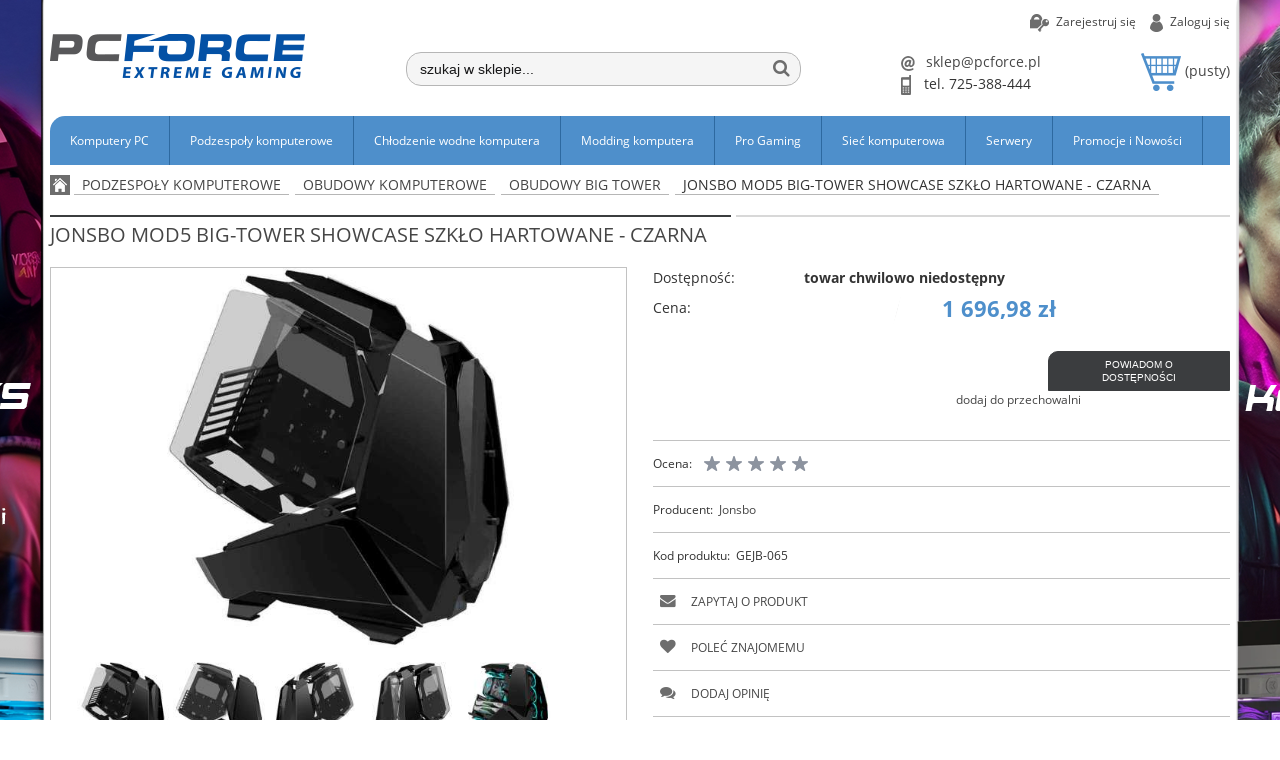

--- FILE ---
content_type: text/html; charset="utf-8"
request_url: https://pcforce.pl/pl/p/Jonsbo-MOD5-Big-Tower-Showcase-Szklo-Hartowane-czarna/237382
body_size: 28151
content:
<!DOCTYPE html>
<!--[if lte IE 8]>     <html lang="pl" class="lt-ie8"> <![endif]-->
<!--[if IE 9]>         <html lang="pl" class="lt-ie8 lt-ie9"> <![endif]-->
<!--[if gt IE 9]><!--> <html lang="pl"> <!--<![endif]-->
<head>
    <meta http-equiv="X-UA-Compatible" content="IE=edge">
    <meta charset="utf-8">
    <title></title>
    <meta name="keywords" content="" />
    <meta name="description" content="" />
    <meta name="viewport" content="width=device-width, user-scalable=no, initial-scale=1.0, maximum-scale=1.0">
    <link rel="home" href="/" />
    <link rel="shortcut icon" href="/skins/user/rwd_shoper_22/images/favicon.png" />

    <link rel="dns-prefetch" href="//fonts.gstatic.com">
    <link rel="preconnect" href="//fonts.gstatic.com">

        <script src="https://dcsaascdn.net/mbank/mratyCalc.min.js" type="text/javascript"></script>

    
    <link id="csslink" rel="stylesheet" type="text/css" href="/skins/user/rwd_shoper_22/cache/sfc/MzM6MTowOnBsX1BMOjE6MDptYWluOjYyOTo1LjguMzM.css" />
    <link rel="stylesheet" type="text/css" href="/skins/user/rwd_shoper_7/styles/maxser.css" />

    <script type="text/javascript" src="/public/scripts/fastdom.min.js"></script>
    <script type="text/javascript" src="/skins/user/rwd_shoper_22/cache/sfc/MzM6MTowOnBsX1BMOjA6MTptYWluLWpxOjYyOTo1LjguMzM.js"></script>
    <link rel="stylesheet" type="text/css" href="/gfx-pcforce/slick-1.6.0/slick/slick.css"/>
    <link rel="stylesheet" type="text/css" href="/gfx-pcforce/slick-1.6.0/slick/slick-theme.css"/>
    <link href="/gfx-pcforce/lightbox2-master/dist/css/lightbox.min.css" rel="stylesheet">
    <link href="/gfx-pcforce/lightbox2-master/dist/css/lightbox.css" rel="stylesheet">
    <script type="text/javascript" src="/gfx-pcforce/slick-1.6.0/slick/slick.min.js"></script>
    <script src="/gfx-pcforce/lightbox2-master/dist/js/lightbox.js"></script>

	                                        <link rel="canonical" href="https://pcforce.pl/pl/p/Jonsbo-MOD5-Big-Tower-Showcase-Szklo-Hartowane-czarna/237382" />
                            
        
                                        <meta property="og:type" content="product" />
                                                <meta property="og:url" content="https://pcforce.pl/pl/p/Jonsbo-MOD5-Big-Tower-Showcase-Szklo-Hartowane-czarna/237382" />
                                                <meta property="og:site_name" content="PC FORCE - Sklep Komputerowy " />
                                                <meta property="og:title" content="Jonsbo MOD5 Big-Tower Showcase Szkło Hartowane - czarna" />
                                                <meta property="og:image" content="https://pcforce.pl/environment/cache/images/500_500_productGfx_721004.jpg" />
                                                <meta property="og:description" content="Informacje o produkcie - Jonsbo MOD5 Big-Tower, Szkło hartowane - czarne" />
                            
    <script src="https://dcsaascdn.net/js/front-api-1.0.5.min.js" async></script>
<script type="text/javascript" data-cmp-ab="1" src="https://cdn.consentmanager.net/delivery/autoblocking/ba16c8d941795.js" data-cmp-host="b.delivery.consentmanager.net" data-cmp-cdn="cdn.consentmanager.net" data-cmp-codesrc="0"></script>
<meta name="google-site-verification" content="qaK0eREtrIsPSU6ziuudDrA5V7Eo-j4z7fskr676CSw" />
<script async src="//pagead2.googlesyndication.com/pagead/js/adsbygoogle.js"></script>
<script src="https://rep.leaselink.pl/plugin/PCF001.js"></script>
<!-- Global site tag (gtag.js) - Google Analytics -->
<script async src="https://www.googletagmanager.com/gtag/js?id=UA-56141036-1"></script>
<script async>
  window.dataLayer = window.dataLayer || [];
  function gtag(){dataLayer.push(arguments);}
  gtag('js', new Date());
  gtag('config', 'UA-56141036-1');
</script>

<!-- Google Ads Conversion Tracking -->
<script async>
  window.dataLayer = window.dataLayer || [];
  function gtag(){dataLayer.push(arguments);}
  gtag('js', new Date());
  gtag('config', 'AW-944340217');
</script>

<meta name="facebook-domain-verification" content="4jbyxezc325l1rnycta0jo63qj52qv" />
<!-- Google Tag Manager -->
<script>
  (function(w,d,s,l,i){w[l]=w[l]||[];w[l].push({'gtm.start':
  new
    
        <script type="text/javascript">
        Shop.mRaty = {
            vendor: '95101810',
            topLayer: false,
            widget: false,
            banner: false        };
    </script>

    <meta name="viewtest" content="#T">
</head>

<body id="shop_product237382" class="shop_product shop_product_from_cat_4089"  style="background: url('/mod-change-background/komputery-exs2023.webp') no-repeat top center" ><noscript><iframe src="//www.googletagmanager.com/ns.html?id=GTM-T68LWS"
height="0" width="0" style="display:none;visibility:hidden"></iframe></noscript>
<script>Shop.values = Shop.values || {}; Shop.values.partnerEE=true; Shop.values.partnerData=17689802420102749;(function(w,d,s,l,i){w[l]=w[l]||[];w[l].push({'gtm.start':
new Date().getTime(),event:'gtm.js'});var f=d.getElementsByTagName(s)[0],
j=d.createElement(s),dl=l!='dataLayer'?'&l='+l:'';j.async=true;j.src=
'//www.googletagmanager.com/gtm.js?id='+i+dl;f.parentNode.insertBefore(j,f);
})(window,document,'script','shopLayer','GTM-T68LWS');</script>
    
<div class="mod_background"><a href=""></a></div>

<div class="wrap rwd">
    <header class="row">
                                    <div class="login-bar row container">
                    <ul class="links right inline">
                                                                                    <li class="register">
                                    <a href="/pl/reg" title="Zarejestruj się" class="register">
                                        <img src="/public/images/1px.gif" alt="" class="px1" >
                                        <span>Zarejestruj się</span>
                                    </a>
                                </li>
                                                        <li class="login">
                                <a href="/pl/login" title="Zaloguj się" class="login">
                                    <img src="/public/images/1px.gif" alt="" class="px1" >
                                    <span>Zaloguj się</span>
                                </a>
                            </li>
                                            </ul>
                </div>
                            
                <div class="logo-bar row container">
            <a href="/" title="Strona główna" class="link-logo link-logo-img">
                                    <img src="/skins/user/rwd_shoper_22/images/logo.png" alt="PC FORCE - Sklep Komputerowy ">
                            </a>

                                                <div class="basket right empty-basket">
                        <a href="/pl/basket" title="Koszyk" class="count">
                            <img src="/public/images/1px.gif" alt="" class="px1">
                            <span class="countlabel">
                                <span>Koszyk:</span>
                                <b>
                                                                            (pusty)
                                                                    </b>
                            </span>
                        </a>
                    </div>

                    <div class="basket-contain">
                        <div class="basket-products">
                            <ul class="basket-product-list">
                                                            </ul>
                        </div>
                        
                        <div class="basket-summery">
                            <a href="/pl/basket">do kasy</a>
                            <span class="basket-price">
                                <span class="price-total">
                                    <span>suma:</span>
                                    <strong class="price-products">0,00 zł</strong>
                                </span>
                                                            </span>
                        </div>
                    </div>
                                        
            <ul class="contact-block right">
                <li class="email">
                    <a href="mailto:sklep@pcforce.pl" title="sklep@pcforce.pl" class="email">
                        <img src="/public/images/1px.gif" alt="" class="px1" >
                        <span>sklep@pcforce.pl</span>
                    </a>
                </li>
                <li class="phone">
                    <p class="phone">
                        <img src="/public/images/1px.gif" alt="" class="px1" >
                        <span>tel. 725-388-444</span>
                    </p>
                </li>
            </ul>

            <form class="search-form right " action="/pl/s" method="post">
                <fieldset>
                    <input type="text" name="search" placeholder="szukaj w sklepie..." value="" class="search-input s-grid-3" />
                    <button type="submit" class="search-btn btn btn-red">
                        <img src="/public/images/1px.gif" alt="" class="px1">
                        <span>Szukaj</span>
                    </button>
                        <a href="/pl/s" title="wyszukiwarka zaawansowana" class="none adv-search">wyszukiwarka zaawansowana</a>
                </fieldset>
            </form>
        </div>
    </header>

     
    <div class="menu row">
        <nav class="innermenu row container relative">
                            <ul class="menu-list large standard">
                    <li class="home-link-menu-li">
                        <h3>
                            <a href="/" title="Strona główna">
                                <img src="/public/images/1px.gif" alt="Strona główna" class="px1">
                            </a>
                        </h3>
                    </li>

                                                                        <li class="parent" id="hcategory_3993">
                                <h3>
                                    <a  href="/komputery-pc" title="Komputery PC" id="headlink32" class="spanhover mainlevel">
                                        <span>Komputery PC</span>
                                        <img src="/public/images/1px.gif" alt="" class="px1">
                                    </a>
                                </h3>
                                                                                <div class="submenu level1">
                <ul class="level1">
                                            <li class="" id="hcategory_4391">
                            <h3>
                                <a href="/komputery-custom-loop"
                                    title="Komputery Custom Loop" id="headercategory4391" class="spanhover">
                                    <span>Komputery Custom Loop</span>
                                    <img src="/public/images/1px.gif" alt="" class="px1" />
                                </a>
                            </h3>
                            
                                                    </li>
                                            <li class="" id="hcategory_4299">
                            <h3>
                                <a href="/komputery-z-chlodzeniem-wodnym"
                                    title="Komputery z Chłodzeniem Wodnym" id="headercategory4299" class="spanhover">
                                    <span>Komputery z Chłodzeniem Wodnym</span>
                                    <img src="/public/images/1px.gif" alt="" class="px1" />
                                </a>
                            </h3>
                            
                                                    </li>
                                            <li class="parent" id="hcategory_3972">
                            <h3>
                                <a href="/komputery-pc/komputery-dla-graczy"
                                    title="Komputery dla graczy" id="headercategory3972" class="spanhover">
                                    <span>Komputery dla graczy</span>
                                    <img src="/public/images/1px.gif" alt="" class="px1" />
                                </a>
                            </h3>
                            
                                                                                                        <div class="submenu level2">
                <ul class="level2">
                                            <li class="" id="hcategory_4397">
                            <h3>
                                <a href="/komputery-high-end-rtx-5090"
                                    title="High End - GeForce RTX 5090" id="headercategory4397" class="spanhover">
                                    <span>High End - GeForce RTX 5090</span>
                                    <img src="/public/images/1px.gif" alt="" class="px1" />
                                </a>
                            </h3>
                            
                                                    </li>
                                            <li class="" id="hcategory_4396">
                            <h3>
                                <a href="/komputery-high-end-rtx-5080"
                                    title="High End - GeForce RTX 5080" id="headercategory4396" class="spanhover">
                                    <span>High End - GeForce RTX 5080</span>
                                    <img src="/public/images/1px.gif" alt="" class="px1" />
                                </a>
                            </h3>
                            
                                                    </li>
                                            <li class="" id="hcategory_4401">
                            <h3>
                                <a href="/pl/c/High-End-GeForce-RTX-5070-Ti/4401"
                                    title="High End - GeForce RTX 5070 Ti" id="headercategory4401" class="spanhover">
                                    <span>High End - GeForce RTX 5070 Ti</span>
                                    <img src="/public/images/1px.gif" alt="" class="px1" />
                                </a>
                            </h3>
                            
                                                    </li>
                                            <li class="" id="hcategory_4402">
                            <h3>
                                <a href="/pl/c/Mid-Range-GeForce-RTX-5060-Ti-16GB/4402"
                                    title="Mid Range - GeForce RTX 5060 Ti - 16GB" id="headercategory4402" class="spanhover">
                                    <span>Mid Range - GeForce RTX 5060 Ti - 16GB</span>
                                    <img src="/public/images/1px.gif" alt="" class="px1" />
                                </a>
                            </h3>
                            
                                                    </li>
                                            <li class="" id="hcategory_4400">
                            <h3>
                                <a href="/pl/c/Mid-Range-GeForce-RTX-5070/4400"
                                    title="Mid Range - GeForce RTX 5070" id="headercategory4400" class="spanhover">
                                    <span>Mid Range - GeForce RTX 5070</span>
                                    <img src="/public/images/1px.gif" alt="" class="px1" />
                                </a>
                            </h3>
                            
                                                    </li>
                                            <li class="" id="hcategory_4387">
                            <h3>
                                <a href="/komputery-pc/komputery-dla-graczy/mid-range-geforce-rtx-4070-super"
                                    title="Mid Range - GeForce RTX 4070 SUPER" id="headercategory4387" class="spanhover">
                                    <span>Mid Range - GeForce RTX 4070 SUPER</span>
                                    <img src="/public/images/1px.gif" alt="" class="px1" />
                                </a>
                            </h3>
                            
                                                    </li>
                                            <li class="" id="hcategory_4370">
                            <h3>
                                <a href="/komputery-pc/komputery-dla-graczy/mid-range-geforce-rtx-4060-ti"
                                    title="Mid Range - GeForce RTX 4060 Ti" id="headercategory4370" class="spanhover">
                                    <span>Mid Range - GeForce RTX 4060 Ti</span>
                                    <img src="/public/images/1px.gif" alt="" class="px1" />
                                </a>
                            </h3>
                            
                                                    </li>
                                            <li class="" id="hcategory_4372">
                            <h3>
                                <a href="/komputery-pc/komputery-dla-graczy/mid-range-geforce-rtx-4060"
                                    title="Mid Range - GeForce RTX 4060" id="headercategory4372" class="spanhover">
                                    <span>Mid Range - GeForce RTX 4060</span>
                                    <img src="/public/images/1px.gif" alt="" class="px1" />
                                </a>
                            </h3>
                            
                                                    </li>
                                            <li class="" id="hcategory_4353">
                            <h3>
                                <a href="/komputery-pc/komputery-dla-graczy/mid-range-geforce-rtx-3060"
                                    title="Mid Range - GeForce RTX 3060" id="headercategory4353" class="spanhover">
                                    <span>Mid Range - GeForce RTX 3060</span>
                                    <img src="/public/images/1px.gif" alt="" class="px1" />
                                </a>
                            </h3>
                            
                                                    </li>
                                            <li class="" id="hcategory_4352">
                            <h3>
                                <a href="/komputery-pc/komputery-dla-graczy/entry-level-geforce-rtx-3050"
                                    title="Entry Level - GeForce RTX 3050" id="headercategory4352" class="spanhover">
                                    <span>Entry Level - GeForce RTX 3050</span>
                                    <img src="/public/images/1px.gif" alt="" class="px1" />
                                </a>
                            </h3>
                            
                                                    </li>
                                            <li class="" id="hcategory_4365">
                            <h3>
                                <a href="/komputery-pc/komputery-dla-graczy/entry-level-geforce-gtx-1650"
                                    title="Entry Level - GeForce GTX 1650" id="headercategory4365" class="spanhover">
                                    <span>Entry Level - GeForce GTX 1650</span>
                                    <img src="/public/images/1px.gif" alt="" class="px1" />
                                </a>
                            </h3>
                            
                                                    </li>
                                            <li class="" id="hcategory_4368">
                            <h3>
                                <a href="/komputery-pc/komputery-dla-graczy/high-end-radeon-rx-7900-xtx"
                                    title="High End - Radeon RX 7900 XTX" id="headercategory4368" class="spanhover">
                                    <span>High End - Radeon RX 7900 XTX</span>
                                    <img src="/public/images/1px.gif" alt="" class="px1" />
                                </a>
                            </h3>
                            
                                                    </li>
                                            <li class="" id="hcategory_4367">
                            <h3>
                                <a href="/komputery-pc/komputery-dla-graczy/high-end-radeon-rx-7900-xt"
                                    title="High End - Radeon RX 7900 XT" id="headercategory4367" class="spanhover">
                                    <span>High End - Radeon RX 7900 XT</span>
                                    <img src="/public/images/1px.gif" alt="" class="px1" />
                                </a>
                            </h3>
                            
                                                    </li>
                                            <li class="" id="hcategory_4399">
                            <h3>
                                <a href="/pl/c/Mid-Range-Radeon-RX-9070-XT/4399"
                                    title="Mid Range - Radeon RX 9070 XT" id="headercategory4399" class="spanhover">
                                    <span>Mid Range - Radeon RX 9070 XT</span>
                                    <img src="/public/images/1px.gif" alt="" class="px1" />
                                </a>
                            </h3>
                            
                                                    </li>
                                            <li class="" id="hcategory_4398">
                            <h3>
                                <a href="/pl/c/Mid-Range-Radeon-RX-9070/4398"
                                    title="Mid Range - Radeon RX 9070" id="headercategory4398" class="spanhover">
                                    <span>Mid Range - Radeon RX 9070</span>
                                    <img src="/public/images/1px.gif" alt="" class="px1" />
                                </a>
                            </h3>
                            
                                                    </li>
                                            <li class="" id="hcategory_4392">
                            <h3>
                                <a href="/pl/c/Mid-Range-Radeon-RX-7800-XT/4392"
                                    title="Mid Range - Radeon RX 7800 XT" id="headercategory4392" class="spanhover">
                                    <span>Mid Range - Radeon RX 7800 XT</span>
                                    <img src="/public/images/1px.gif" alt="" class="px1" />
                                </a>
                            </h3>
                            
                                                    </li>
                                            <li class="" id="hcategory_4393">
                            <h3>
                                <a href="/pl/c/Mid-Range-Radeon-RX-7700-XT/4393"
                                    title="Mid Range - Radeon RX 7700 XT" id="headercategory4393" class="spanhover">
                                    <span>Mid Range - Radeon RX 7700 XT</span>
                                    <img src="/public/images/1px.gif" alt="" class="px1" />
                                </a>
                            </h3>
                            
                                                    </li>
                                            <li class="" id="hcategory_4371">
                            <h3>
                                <a href="/komputery-pc/komputery-dla-graczy/mid-range-radeon-rx-7600-xt"
                                    title="Mid Range - Radeon RX 7600 XT" id="headercategory4371" class="spanhover">
                                    <span>Mid Range - Radeon RX 7600 XT</span>
                                    <img src="/public/images/1px.gif" alt="" class="px1" />
                                </a>
                            </h3>
                            
                                                    </li>
                                    </ul>
            </div>                                                    </li>
                                            <li class="" id="hcategory_4258">
                            <h3>
                                <a href="/komputery-do-cs-go"
                                    title="Komputery do CS GO" id="headercategory4258" class="spanhover">
                                    <span>Komputery do CS GO</span>
                                    <img src="/public/images/1px.gif" alt="" class="px1" />
                                </a>
                            </h3>
                            
                                                    </li>
                                            <li class="parent" id="hcategory_4255">
                            <h3>
                                <a href="/komputery-pc/stacje-robocze"
                                    title="Stacje Robocze" id="headercategory4255" class="spanhover">
                                    <span>Stacje Robocze</span>
                                    <img src="/public/images/1px.gif" alt="" class="px1" />
                                </a>
                            </h3>
                            
                                                                                                        <div class="submenu level2">
                <ul class="level2">
                                            <li class="" id="hcategory_4390">
                            <h3>
                                <a href="/komputery-pc/stacje-robocze/stacje-robocze-ai"
                                    title="Stacje Robocze - AI" id="headercategory4390" class="spanhover">
                                    <span>Stacje Robocze - AI</span>
                                    <img src="/public/images/1px.gif" alt="" class="px1" />
                                </a>
                            </h3>
                            
                                                    </li>
                                            <li class="" id="hcategory_3994">
                            <h3>
                                <a href="/komputery-pc/stacje-robocze/stacje-robocze-pro-grafika"
                                    title="Stacje Robocze- Pro Grafika" id="headercategory3994" class="spanhover">
                                    <span>Stacje Robocze- Pro Grafika</span>
                                    <img src="/public/images/1px.gif" alt="" class="px1" />
                                </a>
                            </h3>
                            
                                                    </li>
                                            <li class="" id="hcategory_3995">
                            <h3>
                                <a href="/komputery-pc/stacje-robocze/stacje-robocze-pro-video"
                                    title="Stacje Robocze - Pro Video" id="headercategory3995" class="spanhover">
                                    <span>Stacje Robocze - Pro Video</span>
                                    <img src="/public/images/1px.gif" alt="" class="px1" />
                                </a>
                            </h3>
                            
                                                    </li>
                                    </ul>
            </div>                                                    </li>
                                            <li class="" id="hcategory_4246">
                            <h3>
                                <a href="/uslugi-komputerowe"
                                    title="Usługi komputerowe" id="headercategory4246" class="spanhover">
                                    <span>Usługi komputerowe</span>
                                    <img src="/public/images/1px.gif" alt="" class="px1" />
                                </a>
                            </h3>
                            
                                                    </li>
                                            <li class="parent" id="hcategory_4376">
                            <h3>
                                <a href="/pl/c/Notebooki/4376"
                                    title="Notebooki" id="headercategory4376" class="spanhover">
                                    <span>Notebooki</span>
                                    <img src="/public/images/1px.gif" alt="" class="px1" />
                                </a>
                            </h3>
                            
                                                                                                        <div class="submenu level2">
                <ul class="level2">
                                            <li class="" id="hcategory_4380">
                            <h3>
                                <a href="/pl/c/Surface/4380"
                                    title="Surface" id="headercategory4380" class="spanhover">
                                    <span>Surface</span>
                                    <img src="/public/images/1px.gif" alt="" class="px1" />
                                </a>
                            </h3>
                            
                                                    </li>
                                            <li class="" id="hcategory_3468">
                            <h3>
                                <a href="/laptopy"
                                    title="Laptopy" id="headercategory3468" class="spanhover">
                                    <span>Laptopy</span>
                                    <img src="/public/images/1px.gif" alt="" class="px1" />
                                </a>
                            </h3>
                            
                                                    </li>
                                    </ul>
            </div>                                                    </li>
                                    </ul>
            </div>                                                            </li>
                                                                                                <li class="parent" id="hcategory_3958">
                                <h3>
                                    <a  href="/Podzespoly-komputerowe" title="Podzespoły komputerowe" id="headlink30" class="spanhover mainlevel">
                                        <span>Podzespoły komputerowe</span>
                                        <img src="/public/images/1px.gif" alt="" class="px1">
                                    </a>
                                </h3>
                                                                                <div class="submenu level1">
                <ul class="level1">
                                            <li class="parent" id="hcategory_3602">
                            <h3>
                                <a href="/podzespoly-komputerowe-procesory"
                                    title="Procesory" id="headercategory3602" class="spanhover">
                                    <span>Procesory</span>
                                    <img src="/public/images/1px.gif" alt="" class="px1" />
                                </a>
                            </h3>
                            
                                                                                                        <div class="submenu level2">
                <ul class="level2">
                                            <li class="" id="hcategory_4394">
                            <h3>
                                <a href="/procesory-intel-socket-1851"
                                    title="Procesory Intel Socket 1851" id="headercategory4394" class="spanhover">
                                    <span>Procesory Intel Socket 1851</span>
                                    <img src="/public/images/1px.gif" alt="" class="px1" />
                                </a>
                            </h3>
                            
                                                    </li>
                                            <li class="" id="hcategory_4345">
                            <h3>
                                <a href="/pl/c/Procesory-Intel-Socket-1700/4345"
                                    title="Procesory Intel Socket 1700" id="headercategory4345" class="spanhover">
                                    <span>Procesory Intel Socket 1700</span>
                                    <img src="/public/images/1px.gif" alt="" class="px1" />
                                </a>
                            </h3>
                            
                                                    </li>
                                            <li class="" id="hcategory_4294">
                            <h3>
                                <a href="/pl/c/Procesory-Intel-Socket-3647/4294"
                                    title="Procesory Intel Socket 3647" id="headercategory4294" class="spanhover">
                                    <span>Procesory Intel Socket 3647</span>
                                    <img src="/public/images/1px.gif" alt="" class="px1" />
                                </a>
                            </h3>
                            
                                                    </li>
                                            <li class="" id="hcategory_4339">
                            <h3>
                                <a href="/pl/c/Procesory-Intel-Xeon/4339"
                                    title="Procesory Intel Xeon" id="headercategory4339" class="spanhover">
                                    <span>Procesory Intel Xeon</span>
                                    <img src="/public/images/1px.gif" alt="" class="px1" />
                                </a>
                            </h3>
                            
                                                    </li>
                                            <li class="" id="hcategory_4384">
                            <h3>
                                <a href="/procesory-amd-ryzen-str5procesory-amd-ryzen-str5"
                                    title="Procesory AMD Ryzen sTR5" id="headercategory4384" class="spanhover">
                                    <span>Procesory AMD Ryzen sTR5</span>
                                    <img src="/public/images/1px.gif" alt="" class="px1" />
                                </a>
                            </h3>
                            
                                                    </li>
                                            <li class="" id="hcategory_4309">
                            <h3>
                                <a href="/pl/c/Procesory-Ryzen-Socket-sWRX8/4309"
                                    title="Procesory Ryzen Socket sWRX8" id="headercategory4309" class="spanhover">
                                    <span>Procesory Ryzen Socket sWRX8</span>
                                    <img src="/public/images/1px.gif" alt="" class="px1" />
                                </a>
                            </h3>
                            
                                                    </li>
                                            <li class="" id="hcategory_4363">
                            <h3>
                                <a href="/Procesory-Ryzen-Socket-AM5"
                                    title="Procesory Ryzen Socket AM5" id="headercategory4363" class="spanhover">
                                    <span>Procesory Ryzen Socket AM5</span>
                                    <img src="/public/images/1px.gif" alt="" class="px1" />
                                </a>
                            </h3>
                            
                                                    </li>
                                            <li class="" id="hcategory_4248">
                            <h3>
                                <a href="/Podzespoly-komputerowe/Procesory/Procesory-AMD/Procesory-ryzen-AM4"
                                    title="Procesory Ryzen - socket AM4" id="headercategory4248" class="spanhover">
                                    <span>Procesory Ryzen - socket AM4</span>
                                    <img src="/public/images/1px.gif" alt="" class="px1" />
                                </a>
                            </h3>
                            
                                                    </li>
                                    </ul>
            </div>                                                    </li>
                                            <li class="parent" id="hcategory_4182">
                            <h3>
                                <a href="/Chlodzenie-komputera-air"
                                    title="Chłodzenie komputera (Air)" id="headercategory4182" class="spanhover">
                                    <span>Chłodzenie komputera (Air)</span>
                                    <img src="/public/images/1px.gif" alt="" class="px1" />
                                </a>
                            </h3>
                            
                                                                                                        <div class="submenu level2">
                <ul class="level2">
                                            <li class="" id="hcategory_4165">
                            <h3>
                                <a href="/Chlodzenie-komputera-air/Chlodzenie-procesora"
                                    title="Chłodzenie procesora" id="headercategory4165" class="spanhover">
                                    <span>Chłodzenie procesora</span>
                                    <img src="/public/images/1px.gif" alt="" class="px1" />
                                </a>
                            </h3>
                            
                                                    </li>
                                            <li class="" id="hcategory_4169">
                            <h3>
                                <a href="/Chlodzenie-komputera-air/Chlodzenie-VGA-RAM-CHIP"
                                    title="Chłodzenie VGA/RAM/CHIP" id="headercategory4169" class="spanhover">
                                    <span>Chłodzenie VGA/RAM/CHIP</span>
                                    <img src="/public/images/1px.gif" alt="" class="px1" />
                                </a>
                            </h3>
                            
                                                    </li>
                                            <li class="" id="hcategory_4166">
                            <h3>
                                <a href="/Chlodzenie-komputera-air/Chlodzenie-laptopow"
                                    title="Chłodzenie laptopów" id="headercategory4166" class="spanhover">
                                    <span>Chłodzenie laptopów</span>
                                    <img src="/public/images/1px.gif" alt="" class="px1" />
                                </a>
                            </h3>
                            
                                                    </li>
                                            <li class="" id="hcategory_4163">
                            <h3>
                                <a href="/Chlodzenie-komputera-air/Wentylatory-Komputerowe"
                                    title="Wentylatory" id="headercategory4163" class="spanhover">
                                    <span>Wentylatory</span>
                                    <img src="/public/images/1px.gif" alt="" class="px1" />
                                </a>
                            </h3>
                            
                                                    </li>
                                            <li class="" id="hcategory_4180">
                            <h3>
                                <a href="/Chlodzenie-komputera-air/Pasty-termoprzewodzace"
                                    title="Pasty termoprzewodzące" id="headercategory4180" class="spanhover">
                                    <span>Pasty termoprzewodzące</span>
                                    <img src="/public/images/1px.gif" alt="" class="px1" />
                                </a>
                            </h3>
                            
                                                    </li>
                                    </ul>
            </div>                                                    </li>
                                            <li class="parent" id="hcategory_3624">
                            <h3>
                                <a href="/Podzespoly-komputerowe/Plyty-glowne"
                                    title="Płyty główne" id="headercategory3624" class="spanhover">
                                    <span>Płyty główne</span>
                                    <img src="/public/images/1px.gif" alt="" class="px1" />
                                </a>
                            </h3>
                            
                                                                                                        <div class="submenu level2">
                <ul class="level2">
                                            <li class="" id="hcategory_4395">
                            <h3>
                                <a href="/plyty-glowne-socket-1851"
                                    title="Płyty główne Socket 1851" id="headercategory4395" class="spanhover">
                                    <span>Płyty główne Socket 1851</span>
                                    <img src="/public/images/1px.gif" alt="" class="px1" />
                                </a>
                            </h3>
                            
                                                    </li>
                                            <li class="" id="hcategory_4346">
                            <h3>
                                <a href="/Plyty-glowne-socket-1700-sklep-PCFORCE"
                                    title="Płyty główne Socket 1700" id="headercategory4346" class="spanhover">
                                    <span>Płyty główne Socket 1700</span>
                                    <img src="/public/images/1px.gif" alt="" class="px1" />
                                </a>
                            </h3>
                            
                                                    </li>
                                            <li class="" id="hcategory_4385">
                            <h3>
                                <a href="/plyty-glowne-socket-str5"
                                    title="Płyty główne Socket sTR5" id="headercategory4385" class="spanhover">
                                    <span>Płyty główne Socket sTR5</span>
                                    <img src="/public/images/1px.gif" alt="" class="px1" />
                                </a>
                            </h3>
                            
                                                    </li>
                                            <li class="" id="hcategory_4342">
                            <h3>
                                <a href="/pl/c/Plyty-glowne-Socket-sWRX8/4342"
                                    title="Płyty główne Socket sWRX8" id="headercategory4342" class="spanhover">
                                    <span>Płyty główne Socket sWRX8</span>
                                    <img src="/public/images/1px.gif" alt="" class="px1" />
                                </a>
                            </h3>
                            
                                                    </li>
                                            <li class="" id="hcategory_4364">
                            <h3>
                                <a href="/Plyty-glowne-Socket-AM5"
                                    title="Płyty główne Socket AM5" id="headercategory4364" class="spanhover">
                                    <span>Płyty główne Socket AM5</span>
                                    <img src="/public/images/1px.gif" alt="" class="px1" />
                                </a>
                            </h3>
                            
                                                    </li>
                                            <li class="" id="hcategory_4247">
                            <h3>
                                <a href="/Podzespoly-komputerowe/Plyty-glowne/Plyty-glowne-pod-Socket-AM4"
                                    title="Płyty główne Socket AM4" id="headercategory4247" class="spanhover">
                                    <span>Płyty główne Socket AM4</span>
                                    <img src="/public/images/1px.gif" alt="" class="px1" />
                                </a>
                            </h3>
                            
                                                    </li>
                                    </ul>
            </div>                                                    </li>
                                            <li class="parent" id="hcategory_3521">
                            <h3>
                                <a href="/Podzespoly-komputerowe/Pamieci-komputerowe"
                                    title="Pamięci komputerowe" id="headercategory3521" class="spanhover">
                                    <span>Pamięci komputerowe</span>
                                    <img src="/public/images/1px.gif" alt="" class="px1" />
                                </a>
                            </h3>
                            
                                                                                                        <div class="submenu level2">
                <ul class="level2">
                                            <li class="" id="hcategory_4347">
                            <h3>
                                <a href="/Pamieci-DDR5-sklep-PCFORCE"
                                    title="Pamięć DDR5" id="headercategory4347" class="spanhover">
                                    <span>Pamięć DDR5</span>
                                    <img src="/public/images/1px.gif" alt="" class="px1" />
                                </a>
                            </h3>
                            
                                                    </li>
                                            <li class="" id="hcategory_4250">
                            <h3>
                                <a href="/Podzespoly-komputerowe/Pamieci-komputerowe/Pamiec-DDR4-RYZEN"
                                    title="Pamięć DDR4-RYZEN" id="headercategory4250" class="spanhover">
                                    <span>Pamięć DDR4-RYZEN</span>
                                    <img src="/public/images/1px.gif" alt="" class="px1" />
                                </a>
                            </h3>
                            
                                                    </li>
                                            <li class="" id="hcategory_3964">
                            <h3>
                                <a href="/Podzespoly-komputerowe/Pamieci-komputerowe/Pamieci-DDR4"
                                    title="Pamięć DDR4" id="headercategory3964" class="spanhover">
                                    <span>Pamięć DDR4</span>
                                    <img src="/public/images/1px.gif" alt="" class="px1" />
                                </a>
                            </h3>
                            
                                                    </li>
                                            <li class="" id="hcategory_3963">
                            <h3>
                                <a href="/Podzespoly-komputerowe/Pamieci-komputerowe/Pamieci-DDR3"
                                    title="Pamięć DDR3" id="headercategory3963" class="spanhover">
                                    <span>Pamięć DDR3</span>
                                    <img src="/public/images/1px.gif" alt="" class="px1" />
                                </a>
                            </h3>
                            
                                                    </li>
                                            <li class="parent" id="hcategory_3523">
                            <h3>
                                <a href="/Podzespoly-komputerowe/Pamieci-komputerowe/Pamieci-Dedykowane"
                                    title="Pamięci Dedykowane" id="headercategory3523" class="spanhover">
                                    <span>Pamięci Dedykowane</span>
                                    <img src="/public/images/1px.gif" alt="" class="px1" />
                                </a>
                            </h3>
                            
                                                                                                        <div class="submenu level3">
                <ul class="level3">
                                            <li class="" id="hcategory_4310">
                            <h3>
                                <a href="/pl/c/do-desktopow/4310"
                                    title="do desktopów" id="headercategory4310" class="spanhover">
                                    <span>do desktopów</span>
                                    <img src="/public/images/1px.gif" alt="" class="px1" />
                                </a>
                            </h3>
                            
                                                    </li>
                                            <li class="" id="hcategory_4311">
                            <h3>
                                <a href="/pl/c/do-notebookow/4311"
                                    title="do notebooków" id="headercategory4311" class="spanhover">
                                    <span>do notebooków</span>
                                    <img src="/public/images/1px.gif" alt="" class="px1" />
                                </a>
                            </h3>
                            
                                                    </li>
                                    </ul>
            </div>                                                    </li>
                                            <li class="" id="hcategory_3526">
                            <h3>
                                <a href="/Podzespoly-komputerowe/Pamieci-komputerowe/Pamieci-do-serwerow"
                                    title="Pamięci do serwerów" id="headercategory3526" class="spanhover">
                                    <span>Pamięci do serwerów</span>
                                    <img src="/public/images/1px.gif" alt="" class="px1" />
                                </a>
                            </h3>
                            
                                                    </li>
                                            <li class="" id="hcategory_3527">
                            <h3>
                                <a href="/Podzespoly-komputerowe/Pamieci-komputerowe/Karty-pamieci"
                                    title="Karty pamięci" id="headercategory3527" class="spanhover">
                                    <span>Karty pamięci</span>
                                    <img src="/public/images/1px.gif" alt="" class="px1" />
                                </a>
                            </h3>
                            
                                                    </li>
                                            <li class="" id="hcategory_3528">
                            <h3>
                                <a href="/Podzespoly-komputerowe/Pamieci-komputerowe/Pendrive"
                                    title="Pendrive" id="headercategory3528" class="spanhover">
                                    <span>Pendrive</span>
                                    <img src="/public/images/1px.gif" alt="" class="px1" />
                                </a>
                            </h3>
                            
                                                    </li>
                                    </ul>
            </div>                                                    </li>
                                            <li class="parent" id="hcategory_3435">
                            <h3>
                                <a href="/Karty-graficzne"
                                    title="Karty graficzne" id="headercategory3435" class="spanhover">
                                    <span>Karty graficzne</span>
                                    <img src="/public/images/1px.gif" alt="" class="px1" />
                                </a>
                            </h3>
                            
                                                                                                        <div class="submenu level2">
                <ul class="level2">
                                            <li class="" id="hcategory_3437">
                            <h3>
                                <a href="/Karty-graficzne-nVidia/AMD"
                                    title="Karty graficzne-nVidia/AMD" id="headercategory3437" class="spanhover">
                                    <span>Karty graficzne-nVidia/AMD</span>
                                    <img src="/public/images/1px.gif" alt="" class="px1" />
                                </a>
                            </h3>
                            
                                                    </li>
                                            <li class="" id="hcategory_3438">
                            <h3>
                                <a href="/Podzespoly-komputerowe/Karty-graficzne/Karty-graficzne-Profesjonalne"
                                    title="Profesjonalne karty graficzne" id="headercategory3438" class="spanhover">
                                    <span>Profesjonalne karty graficzne</span>
                                    <img src="/public/images/1px.gif" alt="" class="px1" />
                                </a>
                            </h3>
                            
                                                    </li>
                                            <li class="" id="hcategory_3436">
                            <h3>
                                <a href="/Podzespoly-komputerowe/Karty-graficzne/Akcesoria-do-kart-graficznych"
                                    title="Akcesoria do kart graficznych" id="headercategory3436" class="spanhover">
                                    <span>Akcesoria do kart graficznych</span>
                                    <img src="/public/images/1px.gif" alt="" class="px1" />
                                </a>
                            </h3>
                            
                                                    </li>
                                    </ul>
            </div>                                                    </li>
                                            <li class="parent" id="hcategory_3394">
                            <h3>
                                <a href="/Podzespoly-komputerowe/Dyski-twarde"
                                    title="Dyski twarde" id="headercategory3394" class="spanhover">
                                    <span>Dyski twarde</span>
                                    <img src="/public/images/1px.gif" alt="" class="px1" />
                                </a>
                            </h3>
                            
                                                                                                        <div class="submenu level2">
                <ul class="level2">
                                            <li class="" id="hcategory_3398">
                            <h3>
                                <a href="/Podzespoly-komputerowe/Dyski-twarde/Dyski-wewnetrzne-HDD"
                                    title="Dyski wewnętrzne HDD" id="headercategory3398" class="spanhover">
                                    <span>Dyski wewnętrzne HDD</span>
                                    <img src="/public/images/1px.gif" alt="" class="px1" />
                                </a>
                            </h3>
                            
                                                    </li>
                                            <li class="" id="hcategory_3395">
                            <h3>
                                <a href="/Podzespoly-komputerowe/Dyski-twarde/Dyski-SSD"
                                    title="Dyski SSD" id="headercategory3395" class="spanhover">
                                    <span>Dyski SSD</span>
                                    <img src="/public/images/1px.gif" alt="" class="px1" />
                                </a>
                            </h3>
                            
                                                    </li>
                                            <li class="" id="hcategory_3399">
                            <h3>
                                <a href="/Podzespoly-komputerowe/Dyski-twarde/Dyski-Zewnetrzne-HDD"
                                    title="Dyski Zewnętrzne HDD" id="headercategory3399" class="spanhover">
                                    <span>Dyski Zewnętrzne HDD</span>
                                    <img src="/public/images/1px.gif" alt="" class="px1" />
                                </a>
                            </h3>
                            
                                                    </li>
                                            <li class="" id="hcategory_3396">
                            <h3>
                                <a href="/Podzespoly-komputerowe/Dyski-twarde/Akcesoria-do-dyskow-twardych"
                                    title="Akcesoria do dysków twardych" id="headercategory3396" class="spanhover">
                                    <span>Akcesoria do dysków twardych</span>
                                    <img src="/public/images/1px.gif" alt="" class="px1" />
                                </a>
                            </h3>
                            
                                                    </li>
                                    </ul>
            </div>                                                    </li>
                                            <li class="parent" id="hcategory_4188">
                            <h3>
                                <a href="/obudowy-komputerowe"
                                    title="Obudowy Komputerowe" id="headercategory4188" class="spanhover">
                                    <span>Obudowy Komputerowe</span>
                                    <img src="/public/images/1px.gif" alt="" class="px1" />
                                </a>
                            </h3>
                            
                                                                                                        <div class="submenu level2">
                <ul class="level2">
                                            <li class="" id="hcategory_4089">
                            <h3>
                                <a href="/Obudowy-Komputerowe-PC/Obudowy-Komputerowe-Big-Tower"
                                    title="Obudowy Big Tower" id="headercategory4089" class="spanhover">
                                    <span>Obudowy Big Tower</span>
                                    <img src="/public/images/1px.gif" alt="" class="px1" />
                                </a>
                            </h3>
                            
                                                    </li>
                                            <li class="" id="hcategory_4053">
                            <h3>
                                <a href="/Obudowy-Komputerowe-PC/Obudowy-Komputerowe-Midi-Tower"
                                    title="Obudowy Midi Tower" id="headercategory4053" class="spanhover">
                                    <span>Obudowy Midi Tower</span>
                                    <img src="/public/images/1px.gif" alt="" class="px1" />
                                </a>
                            </h3>
                            
                                                    </li>
                                            <li class="" id="hcategory_4036">
                            <h3>
                                <a href="/Obudowy-Komputerowe-PC/Obudowy-Komputerowe-Mini-Tower"
                                    title="Obudowy Mini Tower" id="headercategory4036" class="spanhover">
                                    <span>Obudowy Mini Tower</span>
                                    <img src="/public/images/1px.gif" alt="" class="px1" />
                                </a>
                            </h3>
                            
                                                    </li>
                                            <li class="" id="hcategory_4082">
                            <h3>
                                <a href="/Obudowy-Komputerowe-PC/Obudowy-Komputerowe-wyciszone"
                                    title="Obudowy wyciszone" id="headercategory4082" class="spanhover">
                                    <span>Obudowy wyciszone</span>
                                    <img src="/public/images/1px.gif" alt="" class="px1" />
                                </a>
                            </h3>
                            
                                                    </li>
                                            <li class="" id="hcategory_4057">
                            <h3>
                                <a href="/Obudowy-Komputerowe-PC/Obudowy-Komputerowe-HTPC"
                                    title="Obudowy HTPC" id="headercategory4057" class="spanhover">
                                    <span>Obudowy HTPC</span>
                                    <img src="/public/images/1px.gif" alt="" class="px1" />
                                </a>
                            </h3>
                            
                                                    </li>
                                            <li class="" id="hcategory_4090">
                            <h3>
                                <a href="/Obudowy-Komputerowe-PC/Obudowy-Komputerowe-CUBE"
                                    title="Obudowy CUBE" id="headercategory4090" class="spanhover">
                                    <span>Obudowy CUBE</span>
                                    <img src="/public/images/1px.gif" alt="" class="px1" />
                                </a>
                            </h3>
                            
                                                    </li>
                                            <li class="" id="hcategory_4282">
                            <h3>
                                <a href="/Obudowy-PC-Benchtable"
                                    title="Benchtable" id="headercategory4282" class="spanhover">
                                    <span>Benchtable</span>
                                    <img src="/public/images/1px.gif" alt="" class="px1" />
                                </a>
                            </h3>
                            
                                                    </li>
                                    </ul>
            </div>                                                    </li>
                                            <li class="" id="hcategory_3494">
                            <h3>
                                <a href="/Podzespoly-komputerowe/Zasilacze-Komputerowe"
                                    title="Zasilacze" id="headercategory3494" class="spanhover">
                                    <span>Zasilacze</span>
                                    <img src="/public/images/1px.gif" alt="" class="px1" />
                                </a>
                            </h3>
                            
                                                    </li>
                                            <li class="" id="hcategory_3272">
                            <h3>
                                <a href="/Podzespoly-komputerowe/Karty-Dzwiekowe"
                                    title="Karty Dźwiękowe" id="headercategory3272" class="spanhover">
                                    <span>Karty Dźwiękowe</span>
                                    <img src="/public/images/1px.gif" alt="" class="px1" />
                                </a>
                            </h3>
                            
                                                    </li>
                                            <li class="parent" id="hcategory_3486">
                            <h3>
                                <a href="/Podzespoly-komputerowe/Napedy-optyczne"
                                    title="Napędy optyczne" id="headercategory3486" class="spanhover">
                                    <span>Napędy optyczne</span>
                                    <img src="/public/images/1px.gif" alt="" class="px1" />
                                </a>
                            </h3>
                            
                                                                                                        <div class="submenu level2">
                <ul class="level2">
                                            <li class="" id="hcategory_3488">
                            <h3>
                                <a href="/Podzespoly-komputerowe/Napedy-optyczne/Nagrywarki-DVD"
                                    title="Nagrywarki DVD" id="headercategory3488" class="spanhover">
                                    <span>Nagrywarki DVD</span>
                                    <img src="/public/images/1px.gif" alt="" class="px1" />
                                </a>
                            </h3>
                            
                                                    </li>
                                            <li class="" id="hcategory_3487">
                            <h3>
                                <a href="/Podzespoly-komputerowe/Napedy-optyczne/Czytniki-Nagrywarki-blu-ray"
                                    title="Czytniki/Nagrywarki blu-ray" id="headercategory3487" class="spanhover">
                                    <span>Czytniki/Nagrywarki blu-ray</span>
                                    <img src="/public/images/1px.gif" alt="" class="px1" />
                                </a>
                            </h3>
                            
                                                    </li>
                                    </ul>
            </div>                                                    </li>
                                            <li class="parent" id="hcategory_3479">
                            <h3>
                                <a href="/Monitory-komputerowe"
                                    title="Monitory" id="headercategory3479" class="spanhover">
                                    <span>Monitory</span>
                                    <img src="/public/images/1px.gif" alt="" class="px1" />
                                </a>
                            </h3>
                            
                                                                                                        <div class="submenu level2">
                <ul class="level2">
                                            <li class="" id="hcategory_3481">
                            <h3>
                                <a href="/Monitory/Monitory-dla-graczy"
                                    title="Monitory dla graczy" id="headercategory3481" class="spanhover">
                                    <span>Monitory dla graczy</span>
                                    <img src="/public/images/1px.gif" alt="" class="px1" />
                                </a>
                            </h3>
                            
                                                    </li>
                                            <li class="" id="hcategory_3485">
                            <h3>
                                <a href="/Monitory-komputerowe/Monitory-Wielkoformatowe"
                                    title="Monitory Wielkoformatowe" id="headercategory3485" class="spanhover">
                                    <span>Monitory Wielkoformatowe</span>
                                    <img src="/public/images/1px.gif" alt="" class="px1" />
                                </a>
                            </h3>
                            
                                                    </li>
                                            <li class="" id="hcategory_3483">
                            <h3>
                                <a href="/Monitory-komputerowe/Podstawki-do-monitorow"
                                    title="Podstawki" id="headercategory3483" class="spanhover">
                                    <span>Podstawki</span>
                                    <img src="/public/images/1px.gif" alt="" class="px1" />
                                </a>
                            </h3>
                            
                                                    </li>
                                            <li class="" id="hcategory_3484">
                            <h3>
                                <a href="/Monitory-komputerowe/Uchwyty-do-monitorow"
                                    title="Uchwyty" id="headercategory3484" class="spanhover">
                                    <span>Uchwyty</span>
                                    <img src="/public/images/1px.gif" alt="" class="px1" />
                                </a>
                            </h3>
                            
                                                    </li>
                                    </ul>
            </div>                                                    </li>
                                            <li class="" id="hcategory_3502">
                            <h3>
                                <a href="/Komputery-PC/Systemy-Operacyjne"
                                    title="Systemy Operacyjne (box,OEM)" id="headercategory3502" class="spanhover">
                                    <span>Systemy Operacyjne (box,OEM)</span>
                                    <img src="/public/images/1px.gif" alt="" class="px1" />
                                </a>
                            </h3>
                            
                                                    </li>
                                    </ul>
            </div>                                                            </li>
                                                                                                <li class="parent" id="hcategory_4181">
                                <h3>
                                    <a  href="/chlodzenie-wodne-komputera" title="Chłodzenie wodne komputera" id="headlink36" class="spanhover mainlevel">
                                        <span>Chłodzenie wodne komputera</span>
                                        <img src="/public/images/1px.gif" alt="" class="px1">
                                    </a>
                                </h3>
                                                                                <div class="submenu level1">
                <ul class="level1">
                                            <li class="parent" id="hcategory_4172">
                            <h3>
                                <a href="/Chlodzenie-wodne-komputera/zlaczki-PC-watercooling"
                                    title="Złączki" id="headercategory4172" class="spanhover">
                                    <span>Złączki</span>
                                    <img src="/public/images/1px.gif" alt="" class="px1" />
                                </a>
                            </h3>
                            
                                                                                                        <div class="submenu level2">
                <ul class="level2">
                                            <li class="" id="hcategory_4403">
                            <h3>
                                <a href="/pl/c/Szybkozlaczki/4403"
                                    title="Szybkozłączki" id="headercategory4403" class="spanhover">
                                    <span>Szybkozłączki</span>
                                    <img src="/public/images/1px.gif" alt="" class="px1" />
                                </a>
                            </h3>
                            
                                                    </li>
                                            <li class="" id="hcategory_4226">
                            <h3>
                                <a href="/Chlodzenie-wodne-komputera/Zlaczki-zlacza-6/4mm"
                                    title="Złączki-złącza 6/4mm" id="headercategory4226" class="spanhover">
                                    <span>Złączki-złącza 6/4mm</span>
                                    <img src="/public/images/1px.gif" alt="" class="px1" />
                                </a>
                            </h3>
                            
                                                    </li>
                                            <li class="" id="hcategory_4227">
                            <h3>
                                <a href="/Chlodzenie-wodne-komputera/Zlaczki-zlacza-8/6mm"
                                    title="Złączki-złącza 8/6mm" id="headercategory4227" class="spanhover">
                                    <span>Złączki-złącza 8/6mm</span>
                                    <img src="/public/images/1px.gif" alt="" class="px1" />
                                </a>
                            </h3>
                            
                                                    </li>
                                            <li class="" id="hcategory_4228">
                            <h3>
                                <a href="/Chlodzenie-wodne-komputera/Zlaczki-zlacza-10/8mm"
                                    title="Złączki-złącza 10/8mm" id="headercategory4228" class="spanhover">
                                    <span>Złączki-złącza 10/8mm</span>
                                    <img src="/public/images/1px.gif" alt="" class="px1" />
                                </a>
                            </h3>
                            
                                                    </li>
                                            <li class="" id="hcategory_4229">
                            <h3>
                                <a href="/Chlodzenie-wodne-komputera/Zlaczki-zlacza-11/8mm"
                                    title="Złączki-złącza 11/8mm" id="headercategory4229" class="spanhover">
                                    <span>Złączki-złącza 11/8mm</span>
                                    <img src="/public/images/1px.gif" alt="" class="px1" />
                                </a>
                            </h3>
                            
                                                    </li>
                                            <li class="" id="hcategory_4230">
                            <h3>
                                <a href="/Chlodzenie-wodne-komputera/Zlaczki-zlacza-13/10mm"
                                    title="Złączki-złącza 13/10mm" id="headercategory4230" class="spanhover">
                                    <span>Złączki-złącza 13/10mm</span>
                                    <img src="/public/images/1px.gif" alt="" class="px1" />
                                </a>
                            </h3>
                            
                                                    </li>
                                            <li class="" id="hcategory_4231">
                            <h3>
                                <a href="/Chlodzenie-wodne-komputera/Zlaczki-zlacza-16/10mm"
                                    title="Złączki-złącza 16/10mm" id="headercategory4231" class="spanhover">
                                    <span>Złączki-złącza 16/10mm</span>
                                    <img src="/public/images/1px.gif" alt="" class="px1" />
                                </a>
                            </h3>
                            
                                                    </li>
                                            <li class="" id="hcategory_4232">
                            <h3>
                                <a href="/Chlodzenie-wodne-komputera/Zlaczki-zlacza-16/11mm"
                                    title="Złączki-złącza 16/11mm" id="headercategory4232" class="spanhover">
                                    <span>Złączki-złącza 16/11mm</span>
                                    <img src="/public/images/1px.gif" alt="" class="px1" />
                                </a>
                            </h3>
                            
                                                    </li>
                                            <li class="" id="hcategory_4233">
                            <h3>
                                <a href="/Chlodzenie-wodne-komputera/Zlaczki-zlacza-16/13mm"
                                    title="Złączki-złącza 16/13mm" id="headercategory4233" class="spanhover">
                                    <span>Złączki-złącza 16/13mm</span>
                                    <img src="/public/images/1px.gif" alt="" class="px1" />
                                </a>
                            </h3>
                            
                                                    </li>
                                            <li class="" id="hcategory_4234">
                            <h3>
                                <a href="/Chlodzenie-wodne-komputera/Zlaczki-zlacza-19/13mm"
                                    title="Złączki-złącza 19/13mm" id="headercategory4234" class="spanhover">
                                    <span>Złączki-złącza 19/13mm</span>
                                    <img src="/public/images/1px.gif" alt="" class="px1" />
                                </a>
                            </h3>
                            
                                                    </li>
                                            <li class="" id="hcategory_4235">
                            <h3>
                                <a href="/Chlodzenie-wodne-komputera/Zawory"
                                    title="Zawory" id="headercategory4235" class="spanhover">
                                    <span>Zawory</span>
                                    <img src="/public/images/1px.gif" alt="" class="px1" />
                                </a>
                            </h3>
                            
                                                    </li>
                                            <li class="" id="hcategory_4236">
                            <h3>
                                <a href="/Chlodzenie-wodne-komputera/Adaptery"
                                    title="Adaptery" id="headercategory4236" class="spanhover">
                                    <span>Adaptery</span>
                                    <img src="/public/images/1px.gif" alt="" class="px1" />
                                </a>
                            </h3>
                            
                                                    </li>
                                            <li class="" id="hcategory_4237">
                            <h3>
                                <a href="/Chlodzenie-wodne-komputera/Aquapipes"
                                    title="Aquapipes" id="headercategory4237" class="spanhover">
                                    <span>Aquapipes</span>
                                    <img src="/public/images/1px.gif" alt="" class="px1" />
                                </a>
                            </h3>
                            
                                                    </li>
                                            <li class="" id="hcategory_4238">
                            <h3>
                                <a href="/Chlodzenie-wodne-komputera/Fillports"
                                    title="Fillports" id="headercategory4238" class="spanhover">
                                    <span>Fillports</span>
                                    <img src="/public/images/1px.gif" alt="" class="px1" />
                                </a>
                            </h3>
                            
                                                    </li>
                                            <li class="" id="hcategory_4239">
                            <h3>
                                <a href="/Chlodzenie-wodne-komputera/Pass-through-fittings"
                                    title="Pass-through-fittings" id="headercategory4239" class="spanhover">
                                    <span>Pass-through-fittings</span>
                                    <img src="/public/images/1px.gif" alt="" class="px1" />
                                </a>
                            </h3>
                            
                                                    </li>
                                            <li class="" id="hcategory_4240">
                            <h3>
                                <a href="/Chlodzenie-wodne-komputera/Adaptery-pomp"
                                    title="Adaptery pomp" id="headercategory4240" class="spanhover">
                                    <span>Adaptery pomp</span>
                                    <img src="/public/images/1px.gif" alt="" class="px1" />
                                </a>
                            </h3>
                            
                                                    </li>
                                            <li class="" id="hcategory_4241">
                            <h3>
                                <a href="/Chlodzenie-wodne-komputera/Korki-uszczelniajace"
                                    title="Korki uszczelniające" id="headercategory4241" class="spanhover">
                                    <span>Korki uszczelniające</span>
                                    <img src="/public/images/1px.gif" alt="" class="px1" />
                                </a>
                            </h3>
                            
                                                    </li>
                                            <li class="" id="hcategory_4304">
                            <h3>
                                <a href="/pl/c/Napelnianie-i-odpowietrzanie/4304"
                                    title="Napełnianie i odpowietrzanie" id="headercategory4304" class="spanhover">
                                    <span>Napełnianie i odpowietrzanie</span>
                                    <img src="/public/images/1px.gif" alt="" class="px1" />
                                </a>
                            </h3>
                            
                                                    </li>
                                    </ul>
            </div>                                                    </li>
                                            <li class="" id="hcategory_4167">
                            <h3>
                                <a href="/Chlodzenie-wodne-komputera-Chlodzenie-wodne-AIO"
                                    title="Chłodzenie wodne - AIO" id="headercategory4167" class="spanhover">
                                    <span>Chłodzenie wodne - AIO</span>
                                    <img src="/public/images/1px.gif" alt="" class="px1" />
                                </a>
                            </h3>
                            
                                                    </li>
                                            <li class="" id="hcategory_4344">
                            <h3>
                                <a href="/Chlodzenie-wodne-komputera/Chlodzenie-wodne-zestawy-wewnetrzne"
                                    title="Chłodzenie wodne - zestawy wewnętrzne" id="headercategory4344" class="spanhover">
                                    <span>Chłodzenie wodne - zestawy wewnętrzne</span>
                                    <img src="/public/images/1px.gif" alt="" class="px1" />
                                </a>
                            </h3>
                            
                                                    </li>
                                            <li class="" id="hcategory_4144">
                            <h3>
                                <a href="/Chlodzenie-wodne-komputera/Chlodzenie-wodne-zestawy-zewnetrzne"
                                    title="Chłodzenie wodne - zestawy zewnętrzne" id="headercategory4144" class="spanhover">
                                    <span>Chłodzenie wodne - zestawy zewnętrzne</span>
                                    <img src="/public/images/1px.gif" alt="" class="px1" />
                                </a>
                            </h3>
                            
                                                    </li>
                                            <li class="" id="hcategory_3984">
                            <h3>
                                <a href="/Chlodzenie-wodne-procesora"
                                    title="Chłodzenie wodne procesora" id="headercategory3984" class="spanhover">
                                    <span>Chłodzenie wodne procesora</span>
                                    <img src="/public/images/1px.gif" alt="" class="px1" />
                                </a>
                            </h3>
                            
                                                    </li>
                                            <li class="" id="hcategory_4174">
                            <h3>
                                <a href="/Chlodzenie-wodne-chipsetu"
                                    title="Chłodzenie Chipsetu" id="headercategory4174" class="spanhover">
                                    <span>Chłodzenie Chipsetu</span>
                                    <img src="/public/images/1px.gif" alt="" class="px1" />
                                </a>
                            </h3>
                            
                                                    </li>
                                            <li class="" id="hcategory_4170">
                            <h3>
                                <a href="/Chlodzenie-Wodne-Karty-Graficznej"
                                    title="Chłodzenie wodne Karty Graficznej" id="headercategory4170" class="spanhover">
                                    <span>Chłodzenie wodne Karty Graficznej</span>
                                    <img src="/public/images/1px.gif" alt="" class="px1" />
                                </a>
                            </h3>
                            
                                                    </li>
                                            <li class="" id="hcategory_4179">
                            <h3>
                                <a href="/Chlodzenie-Wodne-Pamieci-RAM"
                                    title="Chłodzenie pamięci RAM" id="headercategory4179" class="spanhover">
                                    <span>Chłodzenie pamięci RAM</span>
                                    <img src="/public/images/1px.gif" alt="" class="px1" />
                                </a>
                            </h3>
                            
                                                    </li>
                                            <li class="" id="hcategory_4178">
                            <h3>
                                <a href="/Chlodzenie-wodne-komputera/Chlodzenie-HDD"
                                    title="Chłodzenie HDD" id="headercategory4178" class="spanhover">
                                    <span>Chłodzenie HDD</span>
                                    <img src="/public/images/1px.gif" alt="" class="px1" />
                                </a>
                            </h3>
                            
                                                    </li>
                                            <li class="" id="hcategory_4177">
                            <h3>
                                <a href="/Chlodzenie-wodne-komputera/Pompy"
                                    title="Pompy" id="headercategory4177" class="spanhover">
                                    <span>Pompy</span>
                                    <img src="/public/images/1px.gif" alt="" class="px1" />
                                </a>
                            </h3>
                            
                                                    </li>
                                            <li class="" id="hcategory_4173">
                            <h3>
                                <a href="/Chlodzenie-wodne-komputera/Rezerwuary"
                                    title="Rezerwuar" id="headercategory4173" class="spanhover">
                                    <span>Rezerwuar</span>
                                    <img src="/public/images/1px.gif" alt="" class="px1" />
                                </a>
                            </h3>
                            
                                                    </li>
                                            <li class="" id="hcategory_4308">
                            <h3>
                                <a href="/Distro-Plates"
                                    title="Distro Plate" id="headercategory4308" class="spanhover">
                                    <span>Distro Plate</span>
                                    <img src="/public/images/1px.gif" alt="" class="px1" />
                                </a>
                            </h3>
                            
                                                    </li>
                                            <li class="" id="hcategory_4176">
                            <h3>
                                <a href="/Chlodzenie-wodne-komputera/Chlodnice"
                                    title="Chłodnice" id="headercategory4176" class="spanhover">
                                    <span>Chłodnice</span>
                                    <img src="/public/images/1px.gif" alt="" class="px1" />
                                </a>
                            </h3>
                            
                                                    </li>
                                            <li class="" id="hcategory_4171">
                            <h3>
                                <a href="/Chlodzenie-wodne-komputera/Weze"
                                    title="Węże" id="headercategory4171" class="spanhover">
                                    <span>Węże</span>
                                    <img src="/public/images/1px.gif" alt="" class="px1" />
                                </a>
                            </h3>
                            
                                                    </li>
                                            <li class="" id="hcategory_4243">
                            <h3>
                                <a href="/Chlodzenie-wodne-komputera/Hard-Tube"
                                    title="Hard Tube" id="headercategory4243" class="spanhover">
                                    <span>Hard Tube</span>
                                    <img src="/public/images/1px.gif" alt="" class="px1" />
                                </a>
                            </h3>
                            
                                                    </li>
                                            <li class="" id="hcategory_4175">
                            <h3>
                                <a href="/Chlodzenie-wodne-komputera/Plyny-chlodzace"
                                    title="Płyny chłodzące" id="headercategory4175" class="spanhover">
                                    <span>Płyny chłodzące</span>
                                    <img src="/public/images/1px.gif" alt="" class="px1" />
                                </a>
                            </h3>
                            
                                                    </li>
                                            <li class="" id="hcategory_4283">
                            <h3>
                                <a href="/chlodzenie-wodne-komputera/Thermalpads"
                                    title="Thermalpads" id="headercategory4283" class="spanhover">
                                    <span>Thermalpads</span>
                                    <img src="/public/images/1px.gif" alt="" class="px1" />
                                </a>
                            </h3>
                            
                                                    </li>
                                            <li class="" id="hcategory_4292">
                            <h3>
                                <a href="/pl/c/Czujniki-przeplywu/4292"
                                    title="Czujniki przepływu" id="headercategory4292" class="spanhover">
                                    <span>Czujniki przepływu</span>
                                    <img src="/public/images/1px.gif" alt="" class="px1" />
                                </a>
                            </h3>
                            
                                                    </li>
                                            <li class="" id="hcategory_4276">
                            <h3>
                                <a href="/pl/c/Filtry/4276"
                                    title="Filtry" id="headercategory4276" class="spanhover">
                                    <span>Filtry</span>
                                    <img src="/public/images/1px.gif" alt="" class="px1" />
                                </a>
                            </h3>
                            
                                                    </li>
                                            <li class="" id="hcategory_4224">
                            <h3>
                                <a href="/Chlodzenie-wodne-komputera/Kontrolery-watercooling"
                                    title="Kontrolery" id="headercategory4224" class="spanhover">
                                    <span>Kontrolery</span>
                                    <img src="/public/images/1px.gif" alt="" class="px1" />
                                </a>
                            </h3>
                            
                                                    </li>
                                            <li class="" id="hcategory_4225">
                            <h3>
                                <a href="/Chlodzenie-wodne-komputera/Akcesoria-LC"
                                    title="Akcesoria LC" id="headercategory4225" class="spanhover">
                                    <span>Akcesoria LC</span>
                                    <img src="/public/images/1px.gif" alt="" class="px1" />
                                </a>
                            </h3>
                            
                                                    </li>
                                            <li class="" id="hcategory_4349">
                            <h3>
                                <a href="/Obudowy-Serwerowe-Rack-do-hlodzenia-wodnego"
                                    title="Obudowy Serwerowe Rack do chłodzenia wodnego" id="headercategory4349" class="spanhover">
                                    <span>Obudowy Serwerowe Rack do chłodzenia wodnego</span>
                                    <img src="/public/images/1px.gif" alt="" class="px1" />
                                </a>
                            </h3>
                            
                                                    </li>
                                    </ul>
            </div>                                                            </li>
                                                                                                <li class="parent" id="hcategory_4210">
                                <h3>
                                    <a  href="/Modding-komputera" title="Modding komputera" id="headlink40" class="spanhover mainlevel">
                                        <span>Modding komputera</span>
                                        <img src="/public/images/1px.gif" alt="" class="px1">
                                    </a>
                                </h3>
                                                                                <div class="submenu level1">
                <ul class="level1">
                                            <li class="parent" id="hcategory_4114">
                            <h3>
                                <a href="/Modding-komputera/Oswietlenie-komputera"
                                    title="Oświetlenie komputera" id="headercategory4114" class="spanhover">
                                    <span>Oświetlenie komputera</span>
                                    <img src="/public/images/1px.gif" alt="" class="px1" />
                                </a>
                            </h3>
                            
                                                                                                        <div class="submenu level2">
                <ul class="level2">
                                            <li class="" id="hcategory_4201">
                            <h3>
                                <a href="/Modding-komputera/Oswietlenie-komputera/Kontrolery-oswietlenia"
                                    title="Kontrolery oświetlenia" id="headercategory4201" class="spanhover">
                                    <span>Kontrolery oświetlenia</span>
                                    <img src="/public/images/1px.gif" alt="" class="px1" />
                                </a>
                            </h3>
                            
                                                    </li>
                                            <li class="" id="hcategory_4200">
                            <h3>
                                <a href="/Modding-komputera/Oswietlenie-komputera/Okablowanie-LED"
                                    title="Okablowanie LED" id="headercategory4200" class="spanhover">
                                    <span>Okablowanie LED</span>
                                    <img src="/public/images/1px.gif" alt="" class="px1" />
                                </a>
                            </h3>
                            
                                                    </li>
                                            <li class="" id="hcategory_4205">
                            <h3>
                                <a href="/Modding-komputera/Oswietlenie-komputera/Paski-LED"
                                    title="Paski LED" id="headercategory4205" class="spanhover">
                                    <span>Paski LED</span>
                                    <img src="/public/images/1px.gif" alt="" class="px1" />
                                </a>
                            </h3>
                            
                                                    </li>
                                            <li class="" id="hcategory_4204">
                            <h3>
                                <a href="/Modding-komputera/Oswietlenie-komputera/Tasmy-LED"
                                    title="Taśmy LED" id="headercategory4204" class="spanhover">
                                    <span>Taśmy LED</span>
                                    <img src="/public/images/1px.gif" alt="" class="px1" />
                                </a>
                            </h3>
                            
                                                    </li>
                                            <li class="" id="hcategory_4208">
                            <h3>
                                <a href="/Modding-komputera/Oswietlenie-komputera/Zatyczki"
                                    title="Zatyczki" id="headercategory4208" class="spanhover">
                                    <span>Zatyczki</span>
                                    <img src="/public/images/1px.gif" alt="" class="px1" />
                                </a>
                            </h3>
                            
                                                    </li>
                                    </ul>
            </div>                                                    </li>
                                            <li class="parent" id="hcategory_4164">
                            <h3>
                                <a href="/Modding-komputera/Modding-obudowy-komputera"
                                    title="Modding obudowy komputera" id="headercategory4164" class="spanhover">
                                    <span>Modding obudowy komputera</span>
                                    <img src="/public/images/1px.gif" alt="" class="px1" />
                                </a>
                            </h3>
                            
                                                                                                        <div class="submenu level2">
                <ul class="level2">
                                            <li class="" id="hcategory_4219">
                            <h3>
                                <a href="/Modding-komputera/Modding-obudowy-komputera/Panele-kontrolne"
                                    title="Panele kontrolne" id="headercategory4219" class="spanhover">
                                    <span>Panele kontrolne</span>
                                    <img src="/public/images/1px.gif" alt="" class="px1" />
                                </a>
                            </h3>
                            
                                                    </li>
                                            <li class="" id="hcategory_4220">
                            <h3>
                                <a href="/Modding-komputera/Modding-obudowy-komputera/Panele-boczne"
                                    title="Panele boczne" id="headercategory4220" class="spanhover">
                                    <span>Panele boczne</span>
                                    <img src="/public/images/1px.gif" alt="" class="px1" />
                                </a>
                            </h3>
                            
                                                    </li>
                                            <li class="" id="hcategory_4265">
                            <h3>
                                <a href="/pcforce.pl/pl/c/Akcesoria-obudowy"
                                    title="Akcesoria obudowy" id="headercategory4265" class="spanhover">
                                    <span>Akcesoria obudowy</span>
                                    <img src="/public/images/1px.gif" alt="" class="px1" />
                                </a>
                            </h3>
                            
                                                    </li>
                                            <li class="" id="hcategory_4297">
                            <h3>
                                <a href="/filtry/przeciwpylowe"
                                    title="Filtry przeciwpyłowe" id="headercategory4297" class="spanhover">
                                    <span>Filtry przeciwpyłowe</span>
                                    <img src="/public/images/1px.gif" alt="" class="px1" />
                                </a>
                            </h3>
                            
                                                    </li>
                                    </ul>
            </div>                                                    </li>
                                            <li class="parent" id="hcategory_4216">
                            <h3>
                                <a href="/Modding-komputera/Okablowanie-akcesoria"
                                    title="Okablowanie - akcesoria" id="headercategory4216" class="spanhover">
                                    <span>Okablowanie - akcesoria</span>
                                    <img src="/public/images/1px.gif" alt="" class="px1" />
                                </a>
                            </h3>
                            
                                                                                                        <div class="submenu level2">
                <ul class="level2">
                                            <li class="" id="hcategory_4281">
                            <h3>
                                <a href="/pl/c/Rekawy-Pomp-AIO/4281"
                                    title="Rękawy Pomp AIO" id="headercategory4281" class="spanhover">
                                    <span>Rękawy Pomp AIO</span>
                                    <img src="/public/images/1px.gif" alt="" class="px1" />
                                </a>
                            </h3>
                            
                                                    </li>
                                            <li class="" id="hcategory_4215">
                            <h3>
                                <a href="/Modding-komputera/Okablowanie-akcesoria/Rekawy"
                                    title="Rękawy" id="headercategory4215" class="spanhover">
                                    <span>Rękawy</span>
                                    <img src="/public/images/1px.gif" alt="" class="px1" />
                                </a>
                            </h3>
                            
                                                    </li>
                                            <li class="" id="hcategory_4218">
                            <h3>
                                <a href="/Modding-komputera/Okablowanie-akcesoria/Zarzadzanie-okablowaniem"
                                    title="Zarządzanie okablowaniem" id="headercategory4218" class="spanhover">
                                    <span>Zarządzanie okablowaniem</span>
                                    <img src="/public/images/1px.gif" alt="" class="px1" />
                                </a>
                            </h3>
                            
                                                    </li>
                                    </ul>
            </div>                                                    </li>
                                            <li class="parent" id="hcategory_4189">
                            <h3>
                                <a href="/Modding-komputera/Kable-Adaptery"
                                    title="Kable/Adaptery" id="headercategory4189" class="spanhover">
                                    <span>Kable/Adaptery</span>
                                    <img src="/public/images/1px.gif" alt="" class="px1" />
                                </a>
                            </h3>
                            
                                                                                                        <div class="submenu level2">
                <ul class="level2">
                                            <li class="parent" id="hcategory_4193">
                            <h3>
                                <a href="/Modding-komputera/Kable-Adaptery/Okablowanie-wewnetrzne"
                                    title="Okablowanie wewnętrzne" id="headercategory4193" class="spanhover">
                                    <span>Okablowanie wewnętrzne</span>
                                    <img src="/public/images/1px.gif" alt="" class="px1" />
                                </a>
                            </h3>
                            
                                                                                                        <div class="submenu level3">
                <ul class="level3">
                                            <li class="" id="hcategory_4222">
                            <h3>
                                <a href="/Modding-komputera/Kable-Adaptery/Okablowanie-wewnetrzne/Kable-SATA"
                                    title="Kable SATA" id="headercategory4222" class="spanhover">
                                    <span>Kable SATA</span>
                                    <img src="/public/images/1px.gif" alt="" class="px1" />
                                </a>
                            </h3>
                            
                                                    </li>
                                            <li class="" id="hcategory_4195">
                            <h3>
                                <a href="/Modding-komputera/Kable-Adaptery/Okablowanie-wewnetrzne/Kable-do-Plyty-Glownej"
                                    title="Kable do Płyty Głównej" id="headercategory4195" class="spanhover">
                                    <span>Kable do Płyty Głównej</span>
                                    <img src="/public/images/1px.gif" alt="" class="px1" />
                                </a>
                            </h3>
                            
                                                    </li>
                                            <li class="" id="hcategory_4194">
                            <h3>
                                <a href="/Modding-komputera/Kable-Adaptery/Okablowanie-wewnetrzne/Kable-do-Zasilacza"
                                    title="Kable do Zasilacza" id="headercategory4194" class="spanhover">
                                    <span>Kable do Zasilacza</span>
                                    <img src="/public/images/1px.gif" alt="" class="px1" />
                                </a>
                            </h3>
                            
                                                    </li>
                                            <li class="" id="hcategory_4196">
                            <h3>
                                <a href="/Modding-komputera/Kable-Adaptery/Okablowanie-wewnetrzne/Kable-do-Napedow"
                                    title="Kable do Napędów" id="headercategory4196" class="spanhover">
                                    <span>Kable do Napędów</span>
                                    <img src="/public/images/1px.gif" alt="" class="px1" />
                                </a>
                            </h3>
                            
                                                    </li>
                                            <li class="" id="hcategory_4197">
                            <h3>
                                <a href="/Modding-komputera/Kable-Adaptery/Okablowanie-wewnetrzne/Kable-do-Obudowy"
                                    title="Kable do Obudowy" id="headercategory4197" class="spanhover">
                                    <span>Kable do Obudowy</span>
                                    <img src="/public/images/1px.gif" alt="" class="px1" />
                                </a>
                            </h3>
                            
                                                    </li>
                                            <li class="" id="hcategory_4198">
                            <h3>
                                <a href="/Modding-komputera/Kable-Adaptery/Okablowanie-wewnetrzne/Okablowanie-wentylatorow"
                                    title="Okablowanie wentylatorów" id="headercategory4198" class="spanhover">
                                    <span>Okablowanie wentylatorów</span>
                                    <img src="/public/images/1px.gif" alt="" class="px1" />
                                </a>
                            </h3>
                            
                                                    </li>
                                            <li class="" id="hcategory_4199">
                            <h3>
                                <a href="/Modding-komputera/Kable-Adaptery/Okablowanie-wewnetrzne/Zestawy-okablowania"
                                    title="Zestawy okablowania" id="headercategory4199" class="spanhover">
                                    <span>Zestawy okablowania</span>
                                    <img src="/public/images/1px.gif" alt="" class="px1" />
                                </a>
                            </h3>
                            
                                                    </li>
                                    </ul>
            </div>                                                    </li>
                                    </ul>
            </div>                                                    </li>
                                            <li class="" id="hcategory_4212">
                            <h3>
                                <a href="/Modding-komputera/Arkusze-akrylowe"
                                    title="Arkusze akrylowe" id="headercategory4212" class="spanhover">
                                    <span>Arkusze akrylowe</span>
                                    <img src="/public/images/1px.gif" alt="" class="px1" />
                                </a>
                            </h3>
                            
                                                    </li>
                                            <li class="" id="hcategory_4099">
                            <h3>
                                <a href="/Modding-komputera/Fan-Modding"
                                    title="Fan-Modding" id="headercategory4099" class="spanhover">
                                    <span>Fan-Modding</span>
                                    <img src="/public/images/1px.gif" alt="" class="px1" />
                                </a>
                            </h3>
                            
                                                    </li>
                                            <li class="" id="hcategory_4214">
                            <h3>
                                <a href="/Modding-komputera/Sruby"
                                    title="Śruby" id="headercategory4214" class="spanhover">
                                    <span>Śruby</span>
                                    <img src="/public/images/1px.gif" alt="" class="px1" />
                                </a>
                            </h3>
                            
                                                    </li>
                                            <li class="" id="hcategory_4213">
                            <h3>
                                <a href="/Modding-komputera/Wlaczniki-przelaczniki"
                                    title="Włączniki/przełączniki" id="headercategory4213" class="spanhover">
                                    <span>Włączniki/przełączniki</span>
                                    <img src="/public/images/1px.gif" alt="" class="px1" />
                                </a>
                            </h3>
                            
                                                    </li>
                                    </ul>
            </div>                                                            </li>
                                                                                                <li class="parent" id="hcategory_3965">
                                <h3>
                                    <a  href="/Pro-Gaming" title="Pro Gaming" id="headlink31" class="spanhover mainlevel">
                                        <span>Pro Gaming</span>
                                        <img src="/public/images/1px.gif" alt="" class="px1">
                                    </a>
                                </h3>
                                                                                <div class="submenu level1">
                <ul class="level1">
                                            <li class="parent" id="hcategory_3408">
                            <h3>
                                <a href="/Pro-Gaming/Glosniki-sluchawki"
                                    title="Głośniki i słuchawki" id="headercategory3408" class="spanhover">
                                    <span>Głośniki i słuchawki</span>
                                    <img src="/public/images/1px.gif" alt="" class="px1" />
                                </a>
                            </h3>
                            
                                                                                                        <div class="submenu level2">
                <ul class="level2">
                                            <li class="" id="hcategory_3413">
                            <h3>
                                <a href="/Pro-Gaming/Glosniki-sluchawki/Sluchawki-dla-graczy"
                                    title="Słuchawki dla graczy" id="headercategory3413" class="spanhover">
                                    <span>Słuchawki dla graczy</span>
                                    <img src="/public/images/1px.gif" alt="" class="px1" />
                                </a>
                            </h3>
                            
                                                    </li>
                                            <li class="" id="hcategory_3410">
                            <h3>
                                <a href="/Pro-Gaming/Glosniki-sluchawki/Glosniki"
                                    title="Głośniki" id="headercategory3410" class="spanhover">
                                    <span>Głośniki</span>
                                    <img src="/public/images/1px.gif" alt="" class="px1" />
                                </a>
                            </h3>
                            
                                                    </li>
                                            <li class="" id="hcategory_3411">
                            <h3>
                                <a href="/Pro-Gaming/Glosniki-sluchawki/Mikrofony"
                                    title="Mikrofony" id="headercategory3411" class="spanhover">
                                    <span>Mikrofony</span>
                                    <img src="/public/images/1px.gif" alt="" class="px1" />
                                </a>
                            </h3>
                            
                                                    </li>
                                            <li class="" id="hcategory_3412">
                            <h3>
                                <a href="/Pro-Gaming/Glosniki-sluchawki/Stojaki"
                                    title="Stojaki" id="headercategory3412" class="spanhover">
                                    <span>Stojaki</span>
                                    <img src="/public/images/1px.gif" alt="" class="px1" />
                                </a>
                            </h3>
                            
                                                    </li>
                                    </ul>
            </div>                                                    </li>
                                            <li class="parent" id="hcategory_3439">
                            <h3>
                                <a href="/Pro-Gaming/Klawiatury-i-myszki"
                                    title="Klawiatury i myszki" id="headercategory3439" class="spanhover">
                                    <span>Klawiatury i myszki</span>
                                    <img src="/public/images/1px.gif" alt="" class="px1" />
                                </a>
                            </h3>
                            
                                                                                                        <div class="submenu level2">
                <ul class="level2">
                                            <li class="" id="hcategory_3441">
                            <h3>
                                <a href="/Pro-Gaming/Klawiatury-i-myszy/klawiatury-dla-graczy"
                                    title="Klawiatury dla graczy" id="headercategory3441" class="spanhover">
                                    <span>Klawiatury dla graczy</span>
                                    <img src="/public/images/1px.gif" alt="" class="px1" />
                                </a>
                            </h3>
                            
                                                    </li>
                                            <li class="" id="hcategory_3442">
                            <h3>
                                <a href="/Pro-Gaming/Klawiatury-i-myszy/myszy-dla-graczy"
                                    title="Myszy dla graczy" id="headercategory3442" class="spanhover">
                                    <span>Myszy dla graczy</span>
                                    <img src="/public/images/1px.gif" alt="" class="px1" />
                                </a>
                            </h3>
                            
                                                    </li>
                                            <li class="" id="hcategory_3440">
                            <h3>
                                <a href="/Pro-Gaming/Klawiatury-i-myszy-dla-graczy/akcesoria"
                                    title="Akcesoria" id="headercategory3440" class="spanhover">
                                    <span>Akcesoria</span>
                                    <img src="/public/images/1px.gif" alt="" class="px1" />
                                </a>
                            </h3>
                            
                                                    </li>
                                    </ul>
            </div>                                                    </li>
                                            <li class="" id="hcategory_3968">
                            <h3>
                                <a href="/Pro-Gaming/Kierownice-dla-graczy"
                                    title="Kierownice dla graczy" id="headercategory3968" class="spanhover">
                                    <span>Kierownice dla graczy</span>
                                    <img src="/public/images/1px.gif" alt="" class="px1" />
                                </a>
                            </h3>
                            
                                                    </li>
                                            <li class="" id="hcategory_3966">
                            <h3>
                                <a href="/Pro-Gaming/Gamepady"
                                    title="Gamepady" id="headercategory3966" class="spanhover">
                                    <span>Gamepady</span>
                                    <img src="/public/images/1px.gif" alt="" class="px1" />
                                </a>
                            </h3>
                            
                                                    </li>
                                            <li class="" id="hcategory_3971">
                            <h3>
                                <a href="/Pro-Gaming/fotele-dla-graczy"
                                    title="Fotele dla graczy" id="headercategory3971" class="spanhover">
                                    <span>Fotele dla graczy</span>
                                    <img src="/public/images/1px.gif" alt="" class="px1" />
                                </a>
                            </h3>
                            
                                                    </li>
                                            <li class="" id="hcategory_3274">
                            <h3>
                                <a href="/Pro-Gaming/Podkladki-dla-graczy"
                                    title="Podkładki dla graczy" id="headercategory3274" class="spanhover">
                                    <span>Podkładki dla graczy</span>
                                    <img src="/public/images/1px.gif" alt="" class="px1" />
                                </a>
                            </h3>
                            
                                                    </li>
                                            <li class="" id="hcategory_3967">
                            <h3>
                                <a href="/Pro-Gaming/Joysticki"
                                    title="Joysticki" id="headercategory3967" class="spanhover">
                                    <span>Joysticki</span>
                                    <img src="/public/images/1px.gif" alt="" class="px1" />
                                </a>
                            </h3>
                            
                                                    </li>
                                            <li class="" id="hcategory_4187">
                            <h3>
                                <a href="/Pro-Gaming/Akcesoria"
                                    title="Akcesoria" id="headercategory4187" class="spanhover">
                                    <span>Akcesoria</span>
                                    <img src="/public/images/1px.gif" alt="" class="px1" />
                                </a>
                            </h3>
                            
                                                    </li>
                                            <li class="parent" id="hcategory_4277">
                            <h3>
                                <a href="/Wirtualna-rzeczywistosc"
                                    title="Wirtualna rzeczywistość" id="headercategory4277" class="spanhover">
                                    <span>Wirtualna rzeczywistość</span>
                                    <img src="/public/images/1px.gif" alt="" class="px1" />
                                </a>
                            </h3>
                            
                                                                                                        <div class="submenu level2">
                <ul class="level2">
                                            <li class="" id="hcategory_4278">
                            <h3>
                                <a href="/pl/c/Okulary-VR/4278"
                                    title="Okulary VR" id="headercategory4278" class="spanhover">
                                    <span>Okulary VR</span>
                                    <img src="/public/images/1px.gif" alt="" class="px1" />
                                </a>
                            </h3>
                            
                                                    </li>
                                            <li class="" id="hcategory_4279">
                            <h3>
                                <a href="/pl/c/Akcesoria-VR/4279"
                                    title="Akcesoria VR" id="headercategory4279" class="spanhover">
                                    <span>Akcesoria VR</span>
                                    <img src="/public/images/1px.gif" alt="" class="px1" />
                                </a>
                            </h3>
                            
                                                    </li>
                                    </ul>
            </div>                                                    </li>
                                    </ul>
            </div>                                                            </li>
                                                                                                <li class="parent" id="hcategory_3717">
                                <h3>
                                    <a  href="/Siec-komputerowa" title="Sieć komputerowa" id="headlink48" class="spanhover mainlevel">
                                        <span>Sieć komputerowa</span>
                                        <img src="/public/images/1px.gif" alt="" class="px1">
                                    </a>
                                </h3>
                                                                                <div class="submenu level1">
                <ul class="level1">
                                            <li class="parent" id="hcategory_3721">
                            <h3>
                                <a href="/Siec-komputerowa/Sieci-bezprzewodowe"
                                    title="Sieci bezprzewodowe" id="headercategory3721" class="spanhover">
                                    <span>Sieci bezprzewodowe</span>
                                    <img src="/public/images/1px.gif" alt="" class="px1" />
                                </a>
                            </h3>
                            
                                                                                                        <div class="submenu level2">
                <ul class="level2">
                                            <li class="parent" id="hcategory_3756">
                            <h3>
                                <a href="/Siec-komputerowa/Sieci-bezprzewodowe/Karty-sieciowe"
                                    title="Karty sieciowe" id="headercategory3756" class="spanhover">
                                    <span>Karty sieciowe</span>
                                    <img src="/public/images/1px.gif" alt="" class="px1" />
                                </a>
                            </h3>
                            
                                                                                                        <div class="submenu level3">
                <ul class="level3">
                                            <li class="" id="hcategory_3839">
                            <h3>
                                <a href="/Siec-komputerowa/Sieci-bezprzewodowe/Karty-sieciowe/USB"
                                    title="Karty sieciowe USB" id="headercategory3839" class="spanhover">
                                    <span>Karty sieciowe USB</span>
                                    <img src="/public/images/1px.gif" alt="" class="px1" />
                                </a>
                            </h3>
                            
                                                    </li>
                                            <li class="" id="hcategory_3837">
                            <h3>
                                <a href="/Siec-komputerowa/Sieci-bezprzewodowe/Karty-sieciowe/Karty-sieciowe-PCI"
                                    title="Karty sieciowe PCI" id="headercategory3837" class="spanhover">
                                    <span>Karty sieciowe PCI</span>
                                    <img src="/public/images/1px.gif" alt="" class="px1" />
                                </a>
                            </h3>
                            
                                                    </li>
                                    </ul>
            </div>                                                    </li>
                                            <li class="" id="hcategory_4305">
                            <h3>
                                <a href="/pl/c/Bluetooth/4305"
                                    title="Bluetooth" id="headercategory4305" class="spanhover">
                                    <span>Bluetooth</span>
                                    <img src="/public/images/1px.gif" alt="" class="px1" />
                                </a>
                            </h3>
                            
                                                    </li>
                                    </ul>
            </div>                                                    </li>
                                            <li class="parent" id="hcategory_3722">
                            <h3>
                                <a href="/Siec-komputerowa/Sieci-przewodowe"
                                    title="Sieci przewodowe" id="headercategory3722" class="spanhover">
                                    <span>Sieci przewodowe</span>
                                    <img src="/public/images/1px.gif" alt="" class="px1" />
                                </a>
                            </h3>
                            
                                                                                                        <div class="submenu level2">
                <ul class="level2">
                                            <li class="parent" id="hcategory_3772">
                            <h3>
                                <a href="/Siec-komputerowa/Sieci-przewodowe/Karty-sieciowe"
                                    title="Karty sieciowe" id="headercategory3772" class="spanhover">
                                    <span>Karty sieciowe</span>
                                    <img src="/public/images/1px.gif" alt="" class="px1" />
                                </a>
                            </h3>
                            
                                                                                                        <div class="submenu level3">
                <ul class="level3">
                                            <li class="" id="hcategory_4340">
                            <h3>
                                <a href="/pl/c/PCI/4340"
                                    title="PCI" id="headercategory4340" class="spanhover">
                                    <span>PCI</span>
                                    <img src="/public/images/1px.gif" alt="" class="px1" />
                                </a>
                            </h3>
                            
                                                    </li>
                                            <li class="" id="hcategory_3847">
                            <h3>
                                <a href="/Siec-komputerowa/Sieci-przewodowe/Karty-sieciowe/USB"
                                    title="Karty sieciowe USB" id="headercategory3847" class="spanhover">
                                    <span>Karty sieciowe USB</span>
                                    <img src="/public/images/1px.gif" alt="" class="px1" />
                                </a>
                            </h3>
                            
                                                    </li>
                                    </ul>
            </div>                                                    </li>
                                    </ul>
            </div>                                                    </li>
                                            <li class="parent" id="hcategory_3725">
                            <h3>
                                <a href="/siec-komputerowa/Zasilacze-awaryjne"
                                    title="Zasilacze awaryjne" id="headercategory3725" class="spanhover">
                                    <span>Zasilacze awaryjne</span>
                                    <img src="/public/images/1px.gif" alt="" class="px1" />
                                </a>
                            </h3>
                            
                                                                                                        <div class="submenu level2">
                <ul class="level2">
                                            <li class="" id="hcategory_3812">
                            <h3>
                                <a href="/siec-komputerowa/Zasilacze-awaryjne/Zasilacze-awaryjne"
                                    title="Zasilacze awaryjne" id="headercategory3812" class="spanhover">
                                    <span>Zasilacze awaryjne</span>
                                    <img src="/public/images/1px.gif" alt="" class="px1" />
                                </a>
                            </h3>
                            
                                                    </li>
                                            <li class="" id="hcategory_3811">
                            <h3>
                                <a href="/siec-komputerowa/Zasilacze-awaryjne/listwy-zasilajace"
                                    title="Listwy zasilające" id="headercategory3811" class="spanhover">
                                    <span>Listwy zasilające</span>
                                    <img src="/public/images/1px.gif" alt="" class="px1" />
                                </a>
                            </h3>
                            
                                                    </li>
                                    </ul>
            </div>                                                    </li>
                                            <li class="parent" id="hcategory_3415">
                            <h3>
                                <a href="/Kable"
                                    title="Kable" id="headercategory3415" class="spanhover">
                                    <span>Kable</span>
                                    <img src="/public/images/1px.gif" alt="" class="px1" />
                                </a>
                            </h3>
                            
                                                                                                        <div class="submenu level2">
                <ul class="level2">
                                            <li class="parent" id="hcategory_3419">
                            <h3>
                                <a href="/Kable/Kable-Komputerowe"
                                    title="Kable Komputerowe" id="headercategory3419" class="spanhover">
                                    <span>Kable Komputerowe</span>
                                    <img src="/public/images/1px.gif" alt="" class="px1" />
                                </a>
                            </h3>
                            
                                                                                                        <div class="submenu level3">
                <ul class="level3">
                                            <li class="" id="hcategory_3836">
                            <h3>
                                <a href="/Siec-komputerowa/Sieci-bezprzewodowe/Karty-sieciowe/Kable-HDMI"
                                    title="Kable HDMI" id="headercategory3836" class="spanhover">
                                    <span>Kable HDMI</span>
                                    <img src="/public/images/1px.gif" alt="" class="px1" />
                                </a>
                            </h3>
                            
                                                    </li>
                                            <li class="" id="hcategory_3428">
                            <h3>
                                <a href="/Kable/Kable-Komputerowe/Kable-Zasilajace"
                                    title="Kable Zasilające" id="headercategory3428" class="spanhover">
                                    <span>Kable Zasilające</span>
                                    <img src="/public/images/1px.gif" alt="" class="px1" />
                                </a>
                            </h3>
                            
                                                    </li>
                                            <li class="" id="hcategory_3422">
                            <h3>
                                <a href="/Kable/Kable-Komputerowe/eSATA"
                                    title="eSATA" id="headercategory3422" class="spanhover">
                                    <span>eSATA</span>
                                    <img src="/public/images/1px.gif" alt="" class="px1" />
                                </a>
                            </h3>
                            
                                                    </li>
                                            <li class="" id="hcategory_3420">
                            <h3>
                                <a href="/Kable/Kable-Komputerowe/Kable-USB"
                                    title="Kable USB" id="headercategory3420" class="spanhover">
                                    <span>Kable USB</span>
                                    <img src="/public/images/1px.gif" alt="" class="px1" />
                                </a>
                            </h3>
                            
                                                    </li>
                                            <li class="" id="hcategory_3427">
                            <h3>
                                <a href="/Kable/Kable-Komputerowe/Kable-Wewnetrzne"
                                    title="Kable Wewnętrzne" id="headercategory3427" class="spanhover">
                                    <span>Kable Wewnętrzne</span>
                                    <img src="/public/images/1px.gif" alt="" class="px1" />
                                </a>
                            </h3>
                            
                                                    </li>
                                    </ul>
            </div>                                                    </li>
                                            <li class="" id="hcategory_3429">
                            <h3>
                                <a href="/Kable/Organizacja-kabli"
                                    title="Organizacja kabli" id="headercategory3429" class="spanhover">
                                    <span>Organizacja kabli</span>
                                    <img src="/public/images/1px.gif" alt="" class="px1" />
                                </a>
                            </h3>
                            
                                                    </li>
                                    </ul>
            </div>                                                    </li>
                                    </ul>
            </div>                                                            </li>
                                                                                                <li class="parent" id="hcategory_4264">
                                <h3>
                                    <a  href="/pl/c/Serwery/4264" title="Serwery" id="headlink49" class="spanhover mainlevel">
                                        <span>Serwery</span>
                                        <img src="/public/images/1px.gif" alt="" class="px1">
                                    </a>
                                </h3>
                                                                                <div class="submenu level1">
                <ul class="level1">
                                            <li class="" id="hcategory_4377">
                            <h3>
                                <a href="/pl/c/serwery-wirtualne/4377"
                                    title="serwery wirtualne" id="headercategory4377" class="spanhover">
                                    <span>serwery wirtualne</span>
                                    <img src="/public/images/1px.gif" alt="" class="px1" />
                                </a>
                            </h3>
                            
                                                    </li>
                                            <li class="" id="hcategory_4373">
                            <h3>
                                <a href="/pl/c/serwery-blade/4373"
                                    title="serwery blade" id="headercategory4373" class="spanhover">
                                    <span>serwery blade</span>
                                    <img src="/public/images/1px.gif" alt="" class="px1" />
                                </a>
                            </h3>
                            
                                                    </li>
                                            <li class="" id="hcategory_4374">
                            <h3>
                                <a href="/pl/c/serwery-rack/4374"
                                    title="serwery rack" id="headercategory4374" class="spanhover">
                                    <span>serwery rack</span>
                                    <img src="/public/images/1px.gif" alt="" class="px1" />
                                </a>
                            </h3>
                            
                                                    </li>
                                            <li class="" id="hcategory_4375">
                            <h3>
                                <a href="/pl/c/serwery-tower/4375"
                                    title="serwery tower" id="headercategory4375" class="spanhover">
                                    <span>serwery tower</span>
                                    <img src="/public/images/1px.gif" alt="" class="px1" />
                                </a>
                            </h3>
                            
                                                    </li>
                                            <li class="" id="hcategory_4381">
                            <h3>
                                <a href="/pl/c/NAS-desktop/4381"
                                    title="NAS desktop" id="headercategory4381" class="spanhover">
                                    <span>NAS desktop</span>
                                    <img src="/public/images/1px.gif" alt="" class="px1" />
                                </a>
                            </h3>
                            
                                                    </li>
                                            <li class="" id="hcategory_4382">
                            <h3>
                                <a href="/pl/c/NAS-rack/4382"
                                    title="NAS rack" id="headercategory4382" class="spanhover">
                                    <span>NAS rack</span>
                                    <img src="/public/images/1px.gif" alt="" class="px1" />
                                </a>
                            </h3>
                            
                                                    </li>
                                    </ul>
            </div>                                                            </li>
                                                                                                <li class="parent" id="hcategory_4348">
                                <h3>
                                    <a  href="/pl/c/Promocje-i-Nowosci/4348" title="Promocje i Nowości" id="headlink47" class="spanhover mainlevel">
                                        <span>Promocje i Nowości</span>
                                        <img src="/public/images/1px.gif" alt="" class="px1">
                                    </a>
                                </h3>
                                                                                <div class="submenu level1">
                <ul class="level1">
                                            <li class="" id="hcategory_4280">
                            <h3>
                                <a href="/Nowosci-sklep-PC-FORCE"
                                    title="Nowości" id="headercategory4280" class="spanhover">
                                    <span>Nowości</span>
                                    <img src="/public/images/1px.gif" alt="" class="px1" />
                                </a>
                            </h3>
                            
                                                    </li>
                                    </ul>
            </div>                                                            </li>
                                                                                                <li class="parent" id="hcategory_0">
                                <h3>
                                    <a  href="#" title="Menu" id="headlink46" class="spanhover mainlevel">
                                        <span>Menu</span>
                                        <img src="/public/images/1px.gif" alt="" class="px1">
                                    </a>
                                </h3>
                                                                                <div class="submenu level1">
                <ul class="level1">
                                            <li class="parent" id="hcategory_4348">
                            <h3>
                                <a href="/pl/c/Promocje-i-Nowosci/4348"
                                    title="Promocje i Nowości" id="headercategory4348" class="spanhover">
                                    <span>Promocje i Nowości</span>
                                    <img src="/public/images/1px.gif" alt="" class="px1" />
                                </a>
                            </h3>
                            
                                                                                                        <div class="submenu level2">
                <ul class="level2">
                                            <li class="" id="hcategory_4280">
                            <h3>
                                <a href="/Nowosci-sklep-PC-FORCE"
                                    title="Nowości" id="headercategory4280" class="spanhover">
                                    <span>Nowości</span>
                                    <img src="/public/images/1px.gif" alt="" class="px1" />
                                </a>
                            </h3>
                            
                                                    </li>
                                    </ul>
            </div>                                                    </li>
                                            <li class="parent" id="hcategory_3993">
                            <h3>
                                <a href="/komputery-pc"
                                    title="Komputery PC" id="headercategory3993" class="spanhover">
                                    <span>Komputery PC</span>
                                    <img src="/public/images/1px.gif" alt="" class="px1" />
                                </a>
                            </h3>
                            
                                                                                                        <div class="submenu level2">
                <ul class="level2">
                                            <li class="" id="hcategory_4391">
                            <h3>
                                <a href="/komputery-custom-loop"
                                    title="Komputery Custom Loop" id="headercategory4391" class="spanhover">
                                    <span>Komputery Custom Loop</span>
                                    <img src="/public/images/1px.gif" alt="" class="px1" />
                                </a>
                            </h3>
                            
                                                    </li>
                                            <li class="" id="hcategory_4299">
                            <h3>
                                <a href="/komputery-z-chlodzeniem-wodnym"
                                    title="Komputery z Chłodzeniem Wodnym" id="headercategory4299" class="spanhover">
                                    <span>Komputery z Chłodzeniem Wodnym</span>
                                    <img src="/public/images/1px.gif" alt="" class="px1" />
                                </a>
                            </h3>
                            
                                                    </li>
                                            <li class="parent" id="hcategory_3972">
                            <h3>
                                <a href="/komputery-pc/komputery-dla-graczy"
                                    title="Komputery dla graczy" id="headercategory3972" class="spanhover">
                                    <span>Komputery dla graczy</span>
                                    <img src="/public/images/1px.gif" alt="" class="px1" />
                                </a>
                            </h3>
                            
                                                                                                        <div class="submenu level3">
                <ul class="level3">
                                            <li class="" id="hcategory_4397">
                            <h3>
                                <a href="/komputery-high-end-rtx-5090"
                                    title="High End - GeForce RTX 5090" id="headercategory4397" class="spanhover">
                                    <span>High End - GeForce RTX 5090</span>
                                    <img src="/public/images/1px.gif" alt="" class="px1" />
                                </a>
                            </h3>
                            
                                                    </li>
                                            <li class="" id="hcategory_4396">
                            <h3>
                                <a href="/komputery-high-end-rtx-5080"
                                    title="High End - GeForce RTX 5080" id="headercategory4396" class="spanhover">
                                    <span>High End - GeForce RTX 5080</span>
                                    <img src="/public/images/1px.gif" alt="" class="px1" />
                                </a>
                            </h3>
                            
                                                    </li>
                                            <li class="" id="hcategory_4401">
                            <h3>
                                <a href="/pl/c/High-End-GeForce-RTX-5070-Ti/4401"
                                    title="High End - GeForce RTX 5070 Ti" id="headercategory4401" class="spanhover">
                                    <span>High End - GeForce RTX 5070 Ti</span>
                                    <img src="/public/images/1px.gif" alt="" class="px1" />
                                </a>
                            </h3>
                            
                                                    </li>
                                            <li class="" id="hcategory_4402">
                            <h3>
                                <a href="/pl/c/Mid-Range-GeForce-RTX-5060-Ti-16GB/4402"
                                    title="Mid Range - GeForce RTX 5060 Ti - 16GB" id="headercategory4402" class="spanhover">
                                    <span>Mid Range - GeForce RTX 5060 Ti - 16GB</span>
                                    <img src="/public/images/1px.gif" alt="" class="px1" />
                                </a>
                            </h3>
                            
                                                    </li>
                                            <li class="" id="hcategory_4400">
                            <h3>
                                <a href="/pl/c/Mid-Range-GeForce-RTX-5070/4400"
                                    title="Mid Range - GeForce RTX 5070" id="headercategory4400" class="spanhover">
                                    <span>Mid Range - GeForce RTX 5070</span>
                                    <img src="/public/images/1px.gif" alt="" class="px1" />
                                </a>
                            </h3>
                            
                                                    </li>
                                            <li class="" id="hcategory_4387">
                            <h3>
                                <a href="/komputery-pc/komputery-dla-graczy/mid-range-geforce-rtx-4070-super"
                                    title="Mid Range - GeForce RTX 4070 SUPER" id="headercategory4387" class="spanhover">
                                    <span>Mid Range - GeForce RTX 4070 SUPER</span>
                                    <img src="/public/images/1px.gif" alt="" class="px1" />
                                </a>
                            </h3>
                            
                                                    </li>
                                            <li class="" id="hcategory_4370">
                            <h3>
                                <a href="/komputery-pc/komputery-dla-graczy/mid-range-geforce-rtx-4060-ti"
                                    title="Mid Range - GeForce RTX 4060 Ti" id="headercategory4370" class="spanhover">
                                    <span>Mid Range - GeForce RTX 4060 Ti</span>
                                    <img src="/public/images/1px.gif" alt="" class="px1" />
                                </a>
                            </h3>
                            
                                                    </li>
                                            <li class="" id="hcategory_4372">
                            <h3>
                                <a href="/komputery-pc/komputery-dla-graczy/mid-range-geforce-rtx-4060"
                                    title="Mid Range - GeForce RTX 4060" id="headercategory4372" class="spanhover">
                                    <span>Mid Range - GeForce RTX 4060</span>
                                    <img src="/public/images/1px.gif" alt="" class="px1" />
                                </a>
                            </h3>
                            
                                                    </li>
                                            <li class="" id="hcategory_4353">
                            <h3>
                                <a href="/komputery-pc/komputery-dla-graczy/mid-range-geforce-rtx-3060"
                                    title="Mid Range - GeForce RTX 3060" id="headercategory4353" class="spanhover">
                                    <span>Mid Range - GeForce RTX 3060</span>
                                    <img src="/public/images/1px.gif" alt="" class="px1" />
                                </a>
                            </h3>
                            
                                                    </li>
                                            <li class="" id="hcategory_4352">
                            <h3>
                                <a href="/komputery-pc/komputery-dla-graczy/entry-level-geforce-rtx-3050"
                                    title="Entry Level - GeForce RTX 3050" id="headercategory4352" class="spanhover">
                                    <span>Entry Level - GeForce RTX 3050</span>
                                    <img src="/public/images/1px.gif" alt="" class="px1" />
                                </a>
                            </h3>
                            
                                                    </li>
                                            <li class="" id="hcategory_4365">
                            <h3>
                                <a href="/komputery-pc/komputery-dla-graczy/entry-level-geforce-gtx-1650"
                                    title="Entry Level - GeForce GTX 1650" id="headercategory4365" class="spanhover">
                                    <span>Entry Level - GeForce GTX 1650</span>
                                    <img src="/public/images/1px.gif" alt="" class="px1" />
                                </a>
                            </h3>
                            
                                                    </li>
                                            <li class="" id="hcategory_4368">
                            <h3>
                                <a href="/komputery-pc/komputery-dla-graczy/high-end-radeon-rx-7900-xtx"
                                    title="High End - Radeon RX 7900 XTX" id="headercategory4368" class="spanhover">
                                    <span>High End - Radeon RX 7900 XTX</span>
                                    <img src="/public/images/1px.gif" alt="" class="px1" />
                                </a>
                            </h3>
                            
                                                    </li>
                                            <li class="" id="hcategory_4367">
                            <h3>
                                <a href="/komputery-pc/komputery-dla-graczy/high-end-radeon-rx-7900-xt"
                                    title="High End - Radeon RX 7900 XT" id="headercategory4367" class="spanhover">
                                    <span>High End - Radeon RX 7900 XT</span>
                                    <img src="/public/images/1px.gif" alt="" class="px1" />
                                </a>
                            </h3>
                            
                                                    </li>
                                            <li class="" id="hcategory_4399">
                            <h3>
                                <a href="/pl/c/Mid-Range-Radeon-RX-9070-XT/4399"
                                    title="Mid Range - Radeon RX 9070 XT" id="headercategory4399" class="spanhover">
                                    <span>Mid Range - Radeon RX 9070 XT</span>
                                    <img src="/public/images/1px.gif" alt="" class="px1" />
                                </a>
                            </h3>
                            
                                                    </li>
                                            <li class="" id="hcategory_4398">
                            <h3>
                                <a href="/pl/c/Mid-Range-Radeon-RX-9070/4398"
                                    title="Mid Range - Radeon RX 9070" id="headercategory4398" class="spanhover">
                                    <span>Mid Range - Radeon RX 9070</span>
                                    <img src="/public/images/1px.gif" alt="" class="px1" />
                                </a>
                            </h3>
                            
                                                    </li>
                                            <li class="" id="hcategory_4392">
                            <h3>
                                <a href="/pl/c/Mid-Range-Radeon-RX-7800-XT/4392"
                                    title="Mid Range - Radeon RX 7800 XT" id="headercategory4392" class="spanhover">
                                    <span>Mid Range - Radeon RX 7800 XT</span>
                                    <img src="/public/images/1px.gif" alt="" class="px1" />
                                </a>
                            </h3>
                            
                                                    </li>
                                            <li class="" id="hcategory_4393">
                            <h3>
                                <a href="/pl/c/Mid-Range-Radeon-RX-7700-XT/4393"
                                    title="Mid Range - Radeon RX 7700 XT" id="headercategory4393" class="spanhover">
                                    <span>Mid Range - Radeon RX 7700 XT</span>
                                    <img src="/public/images/1px.gif" alt="" class="px1" />
                                </a>
                            </h3>
                            
                                                    </li>
                                            <li class="" id="hcategory_4371">
                            <h3>
                                <a href="/komputery-pc/komputery-dla-graczy/mid-range-radeon-rx-7600-xt"
                                    title="Mid Range - Radeon RX 7600 XT" id="headercategory4371" class="spanhover">
                                    <span>Mid Range - Radeon RX 7600 XT</span>
                                    <img src="/public/images/1px.gif" alt="" class="px1" />
                                </a>
                            </h3>
                            
                                                    </li>
                                    </ul>
            </div>                                                    </li>
                                            <li class="" id="hcategory_4258">
                            <h3>
                                <a href="/komputery-do-cs-go"
                                    title="Komputery do CS GO" id="headercategory4258" class="spanhover">
                                    <span>Komputery do CS GO</span>
                                    <img src="/public/images/1px.gif" alt="" class="px1" />
                                </a>
                            </h3>
                            
                                                    </li>
                                            <li class="parent" id="hcategory_4255">
                            <h3>
                                <a href="/komputery-pc/stacje-robocze"
                                    title="Stacje Robocze" id="headercategory4255" class="spanhover">
                                    <span>Stacje Robocze</span>
                                    <img src="/public/images/1px.gif" alt="" class="px1" />
                                </a>
                            </h3>
                            
                                                                                                        <div class="submenu level3">
                <ul class="level3">
                                            <li class="" id="hcategory_4390">
                            <h3>
                                <a href="/komputery-pc/stacje-robocze/stacje-robocze-ai"
                                    title="Stacje Robocze - AI" id="headercategory4390" class="spanhover">
                                    <span>Stacje Robocze - AI</span>
                                    <img src="/public/images/1px.gif" alt="" class="px1" />
                                </a>
                            </h3>
                            
                                                    </li>
                                            <li class="" id="hcategory_3994">
                            <h3>
                                <a href="/komputery-pc/stacje-robocze/stacje-robocze-pro-grafika"
                                    title="Stacje Robocze- Pro Grafika" id="headercategory3994" class="spanhover">
                                    <span>Stacje Robocze- Pro Grafika</span>
                                    <img src="/public/images/1px.gif" alt="" class="px1" />
                                </a>
                            </h3>
                            
                                                    </li>
                                            <li class="" id="hcategory_3995">
                            <h3>
                                <a href="/komputery-pc/stacje-robocze/stacje-robocze-pro-video"
                                    title="Stacje Robocze - Pro Video" id="headercategory3995" class="spanhover">
                                    <span>Stacje Robocze - Pro Video</span>
                                    <img src="/public/images/1px.gif" alt="" class="px1" />
                                </a>
                            </h3>
                            
                                                    </li>
                                    </ul>
            </div>                                                    </li>
                                            <li class="" id="hcategory_4246">
                            <h3>
                                <a href="/uslugi-komputerowe"
                                    title="Usługi komputerowe" id="headercategory4246" class="spanhover">
                                    <span>Usługi komputerowe</span>
                                    <img src="/public/images/1px.gif" alt="" class="px1" />
                                </a>
                            </h3>
                            
                                                    </li>
                                            <li class="parent" id="hcategory_4376">
                            <h3>
                                <a href="/pl/c/Notebooki/4376"
                                    title="Notebooki" id="headercategory4376" class="spanhover">
                                    <span>Notebooki</span>
                                    <img src="/public/images/1px.gif" alt="" class="px1" />
                                </a>
                            </h3>
                            
                                                                                                        <div class="submenu level3">
                <ul class="level3">
                                            <li class="" id="hcategory_4380">
                            <h3>
                                <a href="/pl/c/Surface/4380"
                                    title="Surface" id="headercategory4380" class="spanhover">
                                    <span>Surface</span>
                                    <img src="/public/images/1px.gif" alt="" class="px1" />
                                </a>
                            </h3>
                            
                                                    </li>
                                            <li class="" id="hcategory_3468">
                            <h3>
                                <a href="/laptopy"
                                    title="Laptopy" id="headercategory3468" class="spanhover">
                                    <span>Laptopy</span>
                                    <img src="/public/images/1px.gif" alt="" class="px1" />
                                </a>
                            </h3>
                            
                                                    </li>
                                    </ul>
            </div>                                                    </li>
                                    </ul>
            </div>                                                    </li>
                                            <li class="parent" id="hcategory_3958">
                            <h3>
                                <a href="/Podzespoly-komputerowe"
                                    title="Podzespoły komputerowe" id="headercategory3958" class="spanhover">
                                    <span>Podzespoły komputerowe</span>
                                    <img src="/public/images/1px.gif" alt="" class="px1" />
                                </a>
                            </h3>
                            
                                                                                                        <div class="submenu level2">
                <ul class="level2">
                                            <li class="parent" id="hcategory_3602">
                            <h3>
                                <a href="/podzespoly-komputerowe-procesory"
                                    title="Procesory" id="headercategory3602" class="spanhover">
                                    <span>Procesory</span>
                                    <img src="/public/images/1px.gif" alt="" class="px1" />
                                </a>
                            </h3>
                            
                                                                                                        <div class="submenu level3">
                <ul class="level3">
                                            <li class="" id="hcategory_4394">
                            <h3>
                                <a href="/procesory-intel-socket-1851"
                                    title="Procesory Intel Socket 1851" id="headercategory4394" class="spanhover">
                                    <span>Procesory Intel Socket 1851</span>
                                    <img src="/public/images/1px.gif" alt="" class="px1" />
                                </a>
                            </h3>
                            
                                                    </li>
                                            <li class="" id="hcategory_4345">
                            <h3>
                                <a href="/pl/c/Procesory-Intel-Socket-1700/4345"
                                    title="Procesory Intel Socket 1700" id="headercategory4345" class="spanhover">
                                    <span>Procesory Intel Socket 1700</span>
                                    <img src="/public/images/1px.gif" alt="" class="px1" />
                                </a>
                            </h3>
                            
                                                    </li>
                                            <li class="" id="hcategory_4294">
                            <h3>
                                <a href="/pl/c/Procesory-Intel-Socket-3647/4294"
                                    title="Procesory Intel Socket 3647" id="headercategory4294" class="spanhover">
                                    <span>Procesory Intel Socket 3647</span>
                                    <img src="/public/images/1px.gif" alt="" class="px1" />
                                </a>
                            </h3>
                            
                                                    </li>
                                            <li class="" id="hcategory_4339">
                            <h3>
                                <a href="/pl/c/Procesory-Intel-Xeon/4339"
                                    title="Procesory Intel Xeon" id="headercategory4339" class="spanhover">
                                    <span>Procesory Intel Xeon</span>
                                    <img src="/public/images/1px.gif" alt="" class="px1" />
                                </a>
                            </h3>
                            
                                                    </li>
                                            <li class="" id="hcategory_4384">
                            <h3>
                                <a href="/procesory-amd-ryzen-str5procesory-amd-ryzen-str5"
                                    title="Procesory AMD Ryzen sTR5" id="headercategory4384" class="spanhover">
                                    <span>Procesory AMD Ryzen sTR5</span>
                                    <img src="/public/images/1px.gif" alt="" class="px1" />
                                </a>
                            </h3>
                            
                                                    </li>
                                            <li class="" id="hcategory_4309">
                            <h3>
                                <a href="/pl/c/Procesory-Ryzen-Socket-sWRX8/4309"
                                    title="Procesory Ryzen Socket sWRX8" id="headercategory4309" class="spanhover">
                                    <span>Procesory Ryzen Socket sWRX8</span>
                                    <img src="/public/images/1px.gif" alt="" class="px1" />
                                </a>
                            </h3>
                            
                                                    </li>
                                            <li class="" id="hcategory_4363">
                            <h3>
                                <a href="/Procesory-Ryzen-Socket-AM5"
                                    title="Procesory Ryzen Socket AM5" id="headercategory4363" class="spanhover">
                                    <span>Procesory Ryzen Socket AM5</span>
                                    <img src="/public/images/1px.gif" alt="" class="px1" />
                                </a>
                            </h3>
                            
                                                    </li>
                                            <li class="" id="hcategory_4248">
                            <h3>
                                <a href="/Podzespoly-komputerowe/Procesory/Procesory-AMD/Procesory-ryzen-AM4"
                                    title="Procesory Ryzen - socket AM4" id="headercategory4248" class="spanhover">
                                    <span>Procesory Ryzen - socket AM4</span>
                                    <img src="/public/images/1px.gif" alt="" class="px1" />
                                </a>
                            </h3>
                            
                                                    </li>
                                    </ul>
            </div>                                                    </li>
                                            <li class="parent" id="hcategory_4182">
                            <h3>
                                <a href="/Chlodzenie-komputera-air"
                                    title="Chłodzenie komputera (Air)" id="headercategory4182" class="spanhover">
                                    <span>Chłodzenie komputera (Air)</span>
                                    <img src="/public/images/1px.gif" alt="" class="px1" />
                                </a>
                            </h3>
                            
                                                                                                        <div class="submenu level3">
                <ul class="level3">
                                            <li class="" id="hcategory_4165">
                            <h3>
                                <a href="/Chlodzenie-komputera-air/Chlodzenie-procesora"
                                    title="Chłodzenie procesora" id="headercategory4165" class="spanhover">
                                    <span>Chłodzenie procesora</span>
                                    <img src="/public/images/1px.gif" alt="" class="px1" />
                                </a>
                            </h3>
                            
                                                    </li>
                                            <li class="" id="hcategory_4169">
                            <h3>
                                <a href="/Chlodzenie-komputera-air/Chlodzenie-VGA-RAM-CHIP"
                                    title="Chłodzenie VGA/RAM/CHIP" id="headercategory4169" class="spanhover">
                                    <span>Chłodzenie VGA/RAM/CHIP</span>
                                    <img src="/public/images/1px.gif" alt="" class="px1" />
                                </a>
                            </h3>
                            
                                                    </li>
                                            <li class="" id="hcategory_4166">
                            <h3>
                                <a href="/Chlodzenie-komputera-air/Chlodzenie-laptopow"
                                    title="Chłodzenie laptopów" id="headercategory4166" class="spanhover">
                                    <span>Chłodzenie laptopów</span>
                                    <img src="/public/images/1px.gif" alt="" class="px1" />
                                </a>
                            </h3>
                            
                                                    </li>
                                            <li class="" id="hcategory_4163">
                            <h3>
                                <a href="/Chlodzenie-komputera-air/Wentylatory-Komputerowe"
                                    title="Wentylatory" id="headercategory4163" class="spanhover">
                                    <span>Wentylatory</span>
                                    <img src="/public/images/1px.gif" alt="" class="px1" />
                                </a>
                            </h3>
                            
                                                    </li>
                                            <li class="" id="hcategory_4180">
                            <h3>
                                <a href="/Chlodzenie-komputera-air/Pasty-termoprzewodzace"
                                    title="Pasty termoprzewodzące" id="headercategory4180" class="spanhover">
                                    <span>Pasty termoprzewodzące</span>
                                    <img src="/public/images/1px.gif" alt="" class="px1" />
                                </a>
                            </h3>
                            
                                                    </li>
                                    </ul>
            </div>                                                    </li>
                                            <li class="parent" id="hcategory_3624">
                            <h3>
                                <a href="/Podzespoly-komputerowe/Plyty-glowne"
                                    title="Płyty główne" id="headercategory3624" class="spanhover">
                                    <span>Płyty główne</span>
                                    <img src="/public/images/1px.gif" alt="" class="px1" />
                                </a>
                            </h3>
                            
                                                                                                        <div class="submenu level3">
                <ul class="level3">
                                            <li class="" id="hcategory_4395">
                            <h3>
                                <a href="/plyty-glowne-socket-1851"
                                    title="Płyty główne Socket 1851" id="headercategory4395" class="spanhover">
                                    <span>Płyty główne Socket 1851</span>
                                    <img src="/public/images/1px.gif" alt="" class="px1" />
                                </a>
                            </h3>
                            
                                                    </li>
                                            <li class="" id="hcategory_4346">
                            <h3>
                                <a href="/Plyty-glowne-socket-1700-sklep-PCFORCE"
                                    title="Płyty główne Socket 1700" id="headercategory4346" class="spanhover">
                                    <span>Płyty główne Socket 1700</span>
                                    <img src="/public/images/1px.gif" alt="" class="px1" />
                                </a>
                            </h3>
                            
                                                    </li>
                                            <li class="" id="hcategory_4385">
                            <h3>
                                <a href="/plyty-glowne-socket-str5"
                                    title="Płyty główne Socket sTR5" id="headercategory4385" class="spanhover">
                                    <span>Płyty główne Socket sTR5</span>
                                    <img src="/public/images/1px.gif" alt="" class="px1" />
                                </a>
                            </h3>
                            
                                                    </li>
                                            <li class="" id="hcategory_4342">
                            <h3>
                                <a href="/pl/c/Plyty-glowne-Socket-sWRX8/4342"
                                    title="Płyty główne Socket sWRX8" id="headercategory4342" class="spanhover">
                                    <span>Płyty główne Socket sWRX8</span>
                                    <img src="/public/images/1px.gif" alt="" class="px1" />
                                </a>
                            </h3>
                            
                                                    </li>
                                            <li class="" id="hcategory_4364">
                            <h3>
                                <a href="/Plyty-glowne-Socket-AM5"
                                    title="Płyty główne Socket AM5" id="headercategory4364" class="spanhover">
                                    <span>Płyty główne Socket AM5</span>
                                    <img src="/public/images/1px.gif" alt="" class="px1" />
                                </a>
                            </h3>
                            
                                                    </li>
                                            <li class="" id="hcategory_4247">
                            <h3>
                                <a href="/Podzespoly-komputerowe/Plyty-glowne/Plyty-glowne-pod-Socket-AM4"
                                    title="Płyty główne Socket AM4" id="headercategory4247" class="spanhover">
                                    <span>Płyty główne Socket AM4</span>
                                    <img src="/public/images/1px.gif" alt="" class="px1" />
                                </a>
                            </h3>
                            
                                                    </li>
                                    </ul>
            </div>                                                    </li>
                                            <li class="parent" id="hcategory_3521">
                            <h3>
                                <a href="/Podzespoly-komputerowe/Pamieci-komputerowe"
                                    title="Pamięci komputerowe" id="headercategory3521" class="spanhover">
                                    <span>Pamięci komputerowe</span>
                                    <img src="/public/images/1px.gif" alt="" class="px1" />
                                </a>
                            </h3>
                            
                                                                                                        <div class="submenu level3">
                <ul class="level3">
                                            <li class="" id="hcategory_4347">
                            <h3>
                                <a href="/Pamieci-DDR5-sklep-PCFORCE"
                                    title="Pamięć DDR5" id="headercategory4347" class="spanhover">
                                    <span>Pamięć DDR5</span>
                                    <img src="/public/images/1px.gif" alt="" class="px1" />
                                </a>
                            </h3>
                            
                                                    </li>
                                            <li class="" id="hcategory_4250">
                            <h3>
                                <a href="/Podzespoly-komputerowe/Pamieci-komputerowe/Pamiec-DDR4-RYZEN"
                                    title="Pamięć DDR4-RYZEN" id="headercategory4250" class="spanhover">
                                    <span>Pamięć DDR4-RYZEN</span>
                                    <img src="/public/images/1px.gif" alt="" class="px1" />
                                </a>
                            </h3>
                            
                                                    </li>
                                            <li class="" id="hcategory_3964">
                            <h3>
                                <a href="/Podzespoly-komputerowe/Pamieci-komputerowe/Pamieci-DDR4"
                                    title="Pamięć DDR4" id="headercategory3964" class="spanhover">
                                    <span>Pamięć DDR4</span>
                                    <img src="/public/images/1px.gif" alt="" class="px1" />
                                </a>
                            </h3>
                            
                                                    </li>
                                            <li class="" id="hcategory_3963">
                            <h3>
                                <a href="/Podzespoly-komputerowe/Pamieci-komputerowe/Pamieci-DDR3"
                                    title="Pamięć DDR3" id="headercategory3963" class="spanhover">
                                    <span>Pamięć DDR3</span>
                                    <img src="/public/images/1px.gif" alt="" class="px1" />
                                </a>
                            </h3>
                            
                                                    </li>
                                            <li class="parent" id="hcategory_3523">
                            <h3>
                                <a href="/Podzespoly-komputerowe/Pamieci-komputerowe/Pamieci-Dedykowane"
                                    title="Pamięci Dedykowane" id="headercategory3523" class="spanhover">
                                    <span>Pamięci Dedykowane</span>
                                    <img src="/public/images/1px.gif" alt="" class="px1" />
                                </a>
                            </h3>
                            
                                                                                                        <div class="submenu level4">
                <ul class="level4">
                                            <li class="" id="hcategory_4310">
                            <h3>
                                <a href="/pl/c/do-desktopow/4310"
                                    title="do desktopów" id="headercategory4310" class="spanhover">
                                    <span>do desktopów</span>
                                    <img src="/public/images/1px.gif" alt="" class="px1" />
                                </a>
                            </h3>
                            
                                                    </li>
                                            <li class="" id="hcategory_4311">
                            <h3>
                                <a href="/pl/c/do-notebookow/4311"
                                    title="do notebooków" id="headercategory4311" class="spanhover">
                                    <span>do notebooków</span>
                                    <img src="/public/images/1px.gif" alt="" class="px1" />
                                </a>
                            </h3>
                            
                                                    </li>
                                    </ul>
            </div>                                                    </li>
                                            <li class="" id="hcategory_3526">
                            <h3>
                                <a href="/Podzespoly-komputerowe/Pamieci-komputerowe/Pamieci-do-serwerow"
                                    title="Pamięci do serwerów" id="headercategory3526" class="spanhover">
                                    <span>Pamięci do serwerów</span>
                                    <img src="/public/images/1px.gif" alt="" class="px1" />
                                </a>
                            </h3>
                            
                                                    </li>
                                            <li class="" id="hcategory_3527">
                            <h3>
                                <a href="/Podzespoly-komputerowe/Pamieci-komputerowe/Karty-pamieci"
                                    title="Karty pamięci" id="headercategory3527" class="spanhover">
                                    <span>Karty pamięci</span>
                                    <img src="/public/images/1px.gif" alt="" class="px1" />
                                </a>
                            </h3>
                            
                                                    </li>
                                            <li class="" id="hcategory_3528">
                            <h3>
                                <a href="/Podzespoly-komputerowe/Pamieci-komputerowe/Pendrive"
                                    title="Pendrive" id="headercategory3528" class="spanhover">
                                    <span>Pendrive</span>
                                    <img src="/public/images/1px.gif" alt="" class="px1" />
                                </a>
                            </h3>
                            
                                                    </li>
                                    </ul>
            </div>                                                    </li>
                                            <li class="parent" id="hcategory_3435">
                            <h3>
                                <a href="/Karty-graficzne"
                                    title="Karty graficzne" id="headercategory3435" class="spanhover">
                                    <span>Karty graficzne</span>
                                    <img src="/public/images/1px.gif" alt="" class="px1" />
                                </a>
                            </h3>
                            
                                                                                                        <div class="submenu level3">
                <ul class="level3">
                                            <li class="" id="hcategory_3437">
                            <h3>
                                <a href="/Karty-graficzne-nVidia/AMD"
                                    title="Karty graficzne-nVidia/AMD" id="headercategory3437" class="spanhover">
                                    <span>Karty graficzne-nVidia/AMD</span>
                                    <img src="/public/images/1px.gif" alt="" class="px1" />
                                </a>
                            </h3>
                            
                                                    </li>
                                            <li class="" id="hcategory_3438">
                            <h3>
                                <a href="/Podzespoly-komputerowe/Karty-graficzne/Karty-graficzne-Profesjonalne"
                                    title="Profesjonalne karty graficzne" id="headercategory3438" class="spanhover">
                                    <span>Profesjonalne karty graficzne</span>
                                    <img src="/public/images/1px.gif" alt="" class="px1" />
                                </a>
                            </h3>
                            
                                                    </li>
                                            <li class="" id="hcategory_3436">
                            <h3>
                                <a href="/Podzespoly-komputerowe/Karty-graficzne/Akcesoria-do-kart-graficznych"
                                    title="Akcesoria do kart graficznych" id="headercategory3436" class="spanhover">
                                    <span>Akcesoria do kart graficznych</span>
                                    <img src="/public/images/1px.gif" alt="" class="px1" />
                                </a>
                            </h3>
                            
                                                    </li>
                                    </ul>
            </div>                                                    </li>
                                            <li class="parent" id="hcategory_3394">
                            <h3>
                                <a href="/Podzespoly-komputerowe/Dyski-twarde"
                                    title="Dyski twarde" id="headercategory3394" class="spanhover">
                                    <span>Dyski twarde</span>
                                    <img src="/public/images/1px.gif" alt="" class="px1" />
                                </a>
                            </h3>
                            
                                                                                                        <div class="submenu level3">
                <ul class="level3">
                                            <li class="" id="hcategory_3398">
                            <h3>
                                <a href="/Podzespoly-komputerowe/Dyski-twarde/Dyski-wewnetrzne-HDD"
                                    title="Dyski wewnętrzne HDD" id="headercategory3398" class="spanhover">
                                    <span>Dyski wewnętrzne HDD</span>
                                    <img src="/public/images/1px.gif" alt="" class="px1" />
                                </a>
                            </h3>
                            
                                                    </li>
                                            <li class="" id="hcategory_3395">
                            <h3>
                                <a href="/Podzespoly-komputerowe/Dyski-twarde/Dyski-SSD"
                                    title="Dyski SSD" id="headercategory3395" class="spanhover">
                                    <span>Dyski SSD</span>
                                    <img src="/public/images/1px.gif" alt="" class="px1" />
                                </a>
                            </h3>
                            
                                                    </li>
                                            <li class="" id="hcategory_3399">
                            <h3>
                                <a href="/Podzespoly-komputerowe/Dyski-twarde/Dyski-Zewnetrzne-HDD"
                                    title="Dyski Zewnętrzne HDD" id="headercategory3399" class="spanhover">
                                    <span>Dyski Zewnętrzne HDD</span>
                                    <img src="/public/images/1px.gif" alt="" class="px1" />
                                </a>
                            </h3>
                            
                                                    </li>
                                            <li class="" id="hcategory_3396">
                            <h3>
                                <a href="/Podzespoly-komputerowe/Dyski-twarde/Akcesoria-do-dyskow-twardych"
                                    title="Akcesoria do dysków twardych" id="headercategory3396" class="spanhover">
                                    <span>Akcesoria do dysków twardych</span>
                                    <img src="/public/images/1px.gif" alt="" class="px1" />
                                </a>
                            </h3>
                            
                                                    </li>
                                    </ul>
            </div>                                                    </li>
                                            <li class="parent" id="hcategory_4188">
                            <h3>
                                <a href="/obudowy-komputerowe"
                                    title="Obudowy Komputerowe" id="headercategory4188" class="spanhover">
                                    <span>Obudowy Komputerowe</span>
                                    <img src="/public/images/1px.gif" alt="" class="px1" />
                                </a>
                            </h3>
                            
                                                                                                        <div class="submenu level3">
                <ul class="level3">
                                            <li class="" id="hcategory_4089">
                            <h3>
                                <a href="/Obudowy-Komputerowe-PC/Obudowy-Komputerowe-Big-Tower"
                                    title="Obudowy Big Tower" id="headercategory4089" class="spanhover">
                                    <span>Obudowy Big Tower</span>
                                    <img src="/public/images/1px.gif" alt="" class="px1" />
                                </a>
                            </h3>
                            
                                                    </li>
                                            <li class="" id="hcategory_4053">
                            <h3>
                                <a href="/Obudowy-Komputerowe-PC/Obudowy-Komputerowe-Midi-Tower"
                                    title="Obudowy Midi Tower" id="headercategory4053" class="spanhover">
                                    <span>Obudowy Midi Tower</span>
                                    <img src="/public/images/1px.gif" alt="" class="px1" />
                                </a>
                            </h3>
                            
                                                    </li>
                                            <li class="" id="hcategory_4036">
                            <h3>
                                <a href="/Obudowy-Komputerowe-PC/Obudowy-Komputerowe-Mini-Tower"
                                    title="Obudowy Mini Tower" id="headercategory4036" class="spanhover">
                                    <span>Obudowy Mini Tower</span>
                                    <img src="/public/images/1px.gif" alt="" class="px1" />
                                </a>
                            </h3>
                            
                                                    </li>
                                            <li class="" id="hcategory_4082">
                            <h3>
                                <a href="/Obudowy-Komputerowe-PC/Obudowy-Komputerowe-wyciszone"
                                    title="Obudowy wyciszone" id="headercategory4082" class="spanhover">
                                    <span>Obudowy wyciszone</span>
                                    <img src="/public/images/1px.gif" alt="" class="px1" />
                                </a>
                            </h3>
                            
                                                    </li>
                                            <li class="" id="hcategory_4057">
                            <h3>
                                <a href="/Obudowy-Komputerowe-PC/Obudowy-Komputerowe-HTPC"
                                    title="Obudowy HTPC" id="headercategory4057" class="spanhover">
                                    <span>Obudowy HTPC</span>
                                    <img src="/public/images/1px.gif" alt="" class="px1" />
                                </a>
                            </h3>
                            
                                                    </li>
                                            <li class="" id="hcategory_4090">
                            <h3>
                                <a href="/Obudowy-Komputerowe-PC/Obudowy-Komputerowe-CUBE"
                                    title="Obudowy CUBE" id="headercategory4090" class="spanhover">
                                    <span>Obudowy CUBE</span>
                                    <img src="/public/images/1px.gif" alt="" class="px1" />
                                </a>
                            </h3>
                            
                                                    </li>
                                            <li class="" id="hcategory_4282">
                            <h3>
                                <a href="/Obudowy-PC-Benchtable"
                                    title="Benchtable" id="headercategory4282" class="spanhover">
                                    <span>Benchtable</span>
                                    <img src="/public/images/1px.gif" alt="" class="px1" />
                                </a>
                            </h3>
                            
                                                    </li>
                                    </ul>
            </div>                                                    </li>
                                            <li class="" id="hcategory_3494">
                            <h3>
                                <a href="/Podzespoly-komputerowe/Zasilacze-Komputerowe"
                                    title="Zasilacze" id="headercategory3494" class="spanhover">
                                    <span>Zasilacze</span>
                                    <img src="/public/images/1px.gif" alt="" class="px1" />
                                </a>
                            </h3>
                            
                                                    </li>
                                            <li class="" id="hcategory_3272">
                            <h3>
                                <a href="/Podzespoly-komputerowe/Karty-Dzwiekowe"
                                    title="Karty Dźwiękowe" id="headercategory3272" class="spanhover">
                                    <span>Karty Dźwiękowe</span>
                                    <img src="/public/images/1px.gif" alt="" class="px1" />
                                </a>
                            </h3>
                            
                                                    </li>
                                            <li class="parent" id="hcategory_3486">
                            <h3>
                                <a href="/Podzespoly-komputerowe/Napedy-optyczne"
                                    title="Napędy optyczne" id="headercategory3486" class="spanhover">
                                    <span>Napędy optyczne</span>
                                    <img src="/public/images/1px.gif" alt="" class="px1" />
                                </a>
                            </h3>
                            
                                                                                                        <div class="submenu level3">
                <ul class="level3">
                                            <li class="" id="hcategory_3488">
                            <h3>
                                <a href="/Podzespoly-komputerowe/Napedy-optyczne/Nagrywarki-DVD"
                                    title="Nagrywarki DVD" id="headercategory3488" class="spanhover">
                                    <span>Nagrywarki DVD</span>
                                    <img src="/public/images/1px.gif" alt="" class="px1" />
                                </a>
                            </h3>
                            
                                                    </li>
                                            <li class="" id="hcategory_3487">
                            <h3>
                                <a href="/Podzespoly-komputerowe/Napedy-optyczne/Czytniki-Nagrywarki-blu-ray"
                                    title="Czytniki/Nagrywarki blu-ray" id="headercategory3487" class="spanhover">
                                    <span>Czytniki/Nagrywarki blu-ray</span>
                                    <img src="/public/images/1px.gif" alt="" class="px1" />
                                </a>
                            </h3>
                            
                                                    </li>
                                    </ul>
            </div>                                                    </li>
                                            <li class="parent" id="hcategory_3479">
                            <h3>
                                <a href="/Monitory-komputerowe"
                                    title="Monitory" id="headercategory3479" class="spanhover">
                                    <span>Monitory</span>
                                    <img src="/public/images/1px.gif" alt="" class="px1" />
                                </a>
                            </h3>
                            
                                                                                                        <div class="submenu level3">
                <ul class="level3">
                                            <li class="" id="hcategory_3481">
                            <h3>
                                <a href="/Monitory/Monitory-dla-graczy"
                                    title="Monitory dla graczy" id="headercategory3481" class="spanhover">
                                    <span>Monitory dla graczy</span>
                                    <img src="/public/images/1px.gif" alt="" class="px1" />
                                </a>
                            </h3>
                            
                                                    </li>
                                            <li class="" id="hcategory_3485">
                            <h3>
                                <a href="/Monitory-komputerowe/Monitory-Wielkoformatowe"
                                    title="Monitory Wielkoformatowe" id="headercategory3485" class="spanhover">
                                    <span>Monitory Wielkoformatowe</span>
                                    <img src="/public/images/1px.gif" alt="" class="px1" />
                                </a>
                            </h3>
                            
                                                    </li>
                                            <li class="" id="hcategory_3483">
                            <h3>
                                <a href="/Monitory-komputerowe/Podstawki-do-monitorow"
                                    title="Podstawki" id="headercategory3483" class="spanhover">
                                    <span>Podstawki</span>
                                    <img src="/public/images/1px.gif" alt="" class="px1" />
                                </a>
                            </h3>
                            
                                                    </li>
                                            <li class="" id="hcategory_3484">
                            <h3>
                                <a href="/Monitory-komputerowe/Uchwyty-do-monitorow"
                                    title="Uchwyty" id="headercategory3484" class="spanhover">
                                    <span>Uchwyty</span>
                                    <img src="/public/images/1px.gif" alt="" class="px1" />
                                </a>
                            </h3>
                            
                                                    </li>
                                    </ul>
            </div>                                                    </li>
                                            <li class="" id="hcategory_3502">
                            <h3>
                                <a href="/Komputery-PC/Systemy-Operacyjne"
                                    title="Systemy Operacyjne (box,OEM)" id="headercategory3502" class="spanhover">
                                    <span>Systemy Operacyjne (box,OEM)</span>
                                    <img src="/public/images/1px.gif" alt="" class="px1" />
                                </a>
                            </h3>
                            
                                                    </li>
                                    </ul>
            </div>                                                    </li>
                                            <li class="parent" id="hcategory_4181">
                            <h3>
                                <a href="/chlodzenie-wodne-komputera"
                                    title="Chłodzenie wodne komputera" id="headercategory4181" class="spanhover">
                                    <span>Chłodzenie wodne komputera</span>
                                    <img src="/public/images/1px.gif" alt="" class="px1" />
                                </a>
                            </h3>
                            
                                                                                                        <div class="submenu level2">
                <ul class="level2">
                                            <li class="parent" id="hcategory_4172">
                            <h3>
                                <a href="/Chlodzenie-wodne-komputera/zlaczki-PC-watercooling"
                                    title="Złączki" id="headercategory4172" class="spanhover">
                                    <span>Złączki</span>
                                    <img src="/public/images/1px.gif" alt="" class="px1" />
                                </a>
                            </h3>
                            
                                                                                                        <div class="submenu level3">
                <ul class="level3">
                                            <li class="" id="hcategory_4403">
                            <h3>
                                <a href="/pl/c/Szybkozlaczki/4403"
                                    title="Szybkozłączki" id="headercategory4403" class="spanhover">
                                    <span>Szybkozłączki</span>
                                    <img src="/public/images/1px.gif" alt="" class="px1" />
                                </a>
                            </h3>
                            
                                                    </li>
                                            <li class="" id="hcategory_4226">
                            <h3>
                                <a href="/Chlodzenie-wodne-komputera/Zlaczki-zlacza-6/4mm"
                                    title="Złączki-złącza 6/4mm" id="headercategory4226" class="spanhover">
                                    <span>Złączki-złącza 6/4mm</span>
                                    <img src="/public/images/1px.gif" alt="" class="px1" />
                                </a>
                            </h3>
                            
                                                    </li>
                                            <li class="" id="hcategory_4227">
                            <h3>
                                <a href="/Chlodzenie-wodne-komputera/Zlaczki-zlacza-8/6mm"
                                    title="Złączki-złącza 8/6mm" id="headercategory4227" class="spanhover">
                                    <span>Złączki-złącza 8/6mm</span>
                                    <img src="/public/images/1px.gif" alt="" class="px1" />
                                </a>
                            </h3>
                            
                                                    </li>
                                            <li class="" id="hcategory_4228">
                            <h3>
                                <a href="/Chlodzenie-wodne-komputera/Zlaczki-zlacza-10/8mm"
                                    title="Złączki-złącza 10/8mm" id="headercategory4228" class="spanhover">
                                    <span>Złączki-złącza 10/8mm</span>
                                    <img src="/public/images/1px.gif" alt="" class="px1" />
                                </a>
                            </h3>
                            
                                                    </li>
                                            <li class="" id="hcategory_4229">
                            <h3>
                                <a href="/Chlodzenie-wodne-komputera/Zlaczki-zlacza-11/8mm"
                                    title="Złączki-złącza 11/8mm" id="headercategory4229" class="spanhover">
                                    <span>Złączki-złącza 11/8mm</span>
                                    <img src="/public/images/1px.gif" alt="" class="px1" />
                                </a>
                            </h3>
                            
                                                    </li>
                                            <li class="" id="hcategory_4230">
                            <h3>
                                <a href="/Chlodzenie-wodne-komputera/Zlaczki-zlacza-13/10mm"
                                    title="Złączki-złącza 13/10mm" id="headercategory4230" class="spanhover">
                                    <span>Złączki-złącza 13/10mm</span>
                                    <img src="/public/images/1px.gif" alt="" class="px1" />
                                </a>
                            </h3>
                            
                                                    </li>
                                            <li class="" id="hcategory_4231">
                            <h3>
                                <a href="/Chlodzenie-wodne-komputera/Zlaczki-zlacza-16/10mm"
                                    title="Złączki-złącza 16/10mm" id="headercategory4231" class="spanhover">
                                    <span>Złączki-złącza 16/10mm</span>
                                    <img src="/public/images/1px.gif" alt="" class="px1" />
                                </a>
                            </h3>
                            
                                                    </li>
                                            <li class="" id="hcategory_4232">
                            <h3>
                                <a href="/Chlodzenie-wodne-komputera/Zlaczki-zlacza-16/11mm"
                                    title="Złączki-złącza 16/11mm" id="headercategory4232" class="spanhover">
                                    <span>Złączki-złącza 16/11mm</span>
                                    <img src="/public/images/1px.gif" alt="" class="px1" />
                                </a>
                            </h3>
                            
                                                    </li>
                                            <li class="" id="hcategory_4233">
                            <h3>
                                <a href="/Chlodzenie-wodne-komputera/Zlaczki-zlacza-16/13mm"
                                    title="Złączki-złącza 16/13mm" id="headercategory4233" class="spanhover">
                                    <span>Złączki-złącza 16/13mm</span>
                                    <img src="/public/images/1px.gif" alt="" class="px1" />
                                </a>
                            </h3>
                            
                                                    </li>
                                            <li class="" id="hcategory_4234">
                            <h3>
                                <a href="/Chlodzenie-wodne-komputera/Zlaczki-zlacza-19/13mm"
                                    title="Złączki-złącza 19/13mm" id="headercategory4234" class="spanhover">
                                    <span>Złączki-złącza 19/13mm</span>
                                    <img src="/public/images/1px.gif" alt="" class="px1" />
                                </a>
                            </h3>
                            
                                                    </li>
                                            <li class="" id="hcategory_4235">
                            <h3>
                                <a href="/Chlodzenie-wodne-komputera/Zawory"
                                    title="Zawory" id="headercategory4235" class="spanhover">
                                    <span>Zawory</span>
                                    <img src="/public/images/1px.gif" alt="" class="px1" />
                                </a>
                            </h3>
                            
                                                    </li>
                                            <li class="" id="hcategory_4236">
                            <h3>
                                <a href="/Chlodzenie-wodne-komputera/Adaptery"
                                    title="Adaptery" id="headercategory4236" class="spanhover">
                                    <span>Adaptery</span>
                                    <img src="/public/images/1px.gif" alt="" class="px1" />
                                </a>
                            </h3>
                            
                                                    </li>
                                            <li class="" id="hcategory_4237">
                            <h3>
                                <a href="/Chlodzenie-wodne-komputera/Aquapipes"
                                    title="Aquapipes" id="headercategory4237" class="spanhover">
                                    <span>Aquapipes</span>
                                    <img src="/public/images/1px.gif" alt="" class="px1" />
                                </a>
                            </h3>
                            
                                                    </li>
                                            <li class="" id="hcategory_4238">
                            <h3>
                                <a href="/Chlodzenie-wodne-komputera/Fillports"
                                    title="Fillports" id="headercategory4238" class="spanhover">
                                    <span>Fillports</span>
                                    <img src="/public/images/1px.gif" alt="" class="px1" />
                                </a>
                            </h3>
                            
                                                    </li>
                                            <li class="" id="hcategory_4239">
                            <h3>
                                <a href="/Chlodzenie-wodne-komputera/Pass-through-fittings"
                                    title="Pass-through-fittings" id="headercategory4239" class="spanhover">
                                    <span>Pass-through-fittings</span>
                                    <img src="/public/images/1px.gif" alt="" class="px1" />
                                </a>
                            </h3>
                            
                                                    </li>
                                            <li class="" id="hcategory_4240">
                            <h3>
                                <a href="/Chlodzenie-wodne-komputera/Adaptery-pomp"
                                    title="Adaptery pomp" id="headercategory4240" class="spanhover">
                                    <span>Adaptery pomp</span>
                                    <img src="/public/images/1px.gif" alt="" class="px1" />
                                </a>
                            </h3>
                            
                                                    </li>
                                            <li class="" id="hcategory_4241">
                            <h3>
                                <a href="/Chlodzenie-wodne-komputera/Korki-uszczelniajace"
                                    title="Korki uszczelniające" id="headercategory4241" class="spanhover">
                                    <span>Korki uszczelniające</span>
                                    <img src="/public/images/1px.gif" alt="" class="px1" />
                                </a>
                            </h3>
                            
                                                    </li>
                                            <li class="" id="hcategory_4304">
                            <h3>
                                <a href="/pl/c/Napelnianie-i-odpowietrzanie/4304"
                                    title="Napełnianie i odpowietrzanie" id="headercategory4304" class="spanhover">
                                    <span>Napełnianie i odpowietrzanie</span>
                                    <img src="/public/images/1px.gif" alt="" class="px1" />
                                </a>
                            </h3>
                            
                                                    </li>
                                    </ul>
            </div>                                                    </li>
                                            <li class="" id="hcategory_4167">
                            <h3>
                                <a href="/Chlodzenie-wodne-komputera-Chlodzenie-wodne-AIO"
                                    title="Chłodzenie wodne - AIO" id="headercategory4167" class="spanhover">
                                    <span>Chłodzenie wodne - AIO</span>
                                    <img src="/public/images/1px.gif" alt="" class="px1" />
                                </a>
                            </h3>
                            
                                                    </li>
                                            <li class="" id="hcategory_4344">
                            <h3>
                                <a href="/Chlodzenie-wodne-komputera/Chlodzenie-wodne-zestawy-wewnetrzne"
                                    title="Chłodzenie wodne - zestawy wewnętrzne" id="headercategory4344" class="spanhover">
                                    <span>Chłodzenie wodne - zestawy wewnętrzne</span>
                                    <img src="/public/images/1px.gif" alt="" class="px1" />
                                </a>
                            </h3>
                            
                                                    </li>
                                            <li class="" id="hcategory_4144">
                            <h3>
                                <a href="/Chlodzenie-wodne-komputera/Chlodzenie-wodne-zestawy-zewnetrzne"
                                    title="Chłodzenie wodne - zestawy zewnętrzne" id="headercategory4144" class="spanhover">
                                    <span>Chłodzenie wodne - zestawy zewnętrzne</span>
                                    <img src="/public/images/1px.gif" alt="" class="px1" />
                                </a>
                            </h3>
                            
                                                    </li>
                                            <li class="" id="hcategory_3984">
                            <h3>
                                <a href="/Chlodzenie-wodne-procesora"
                                    title="Chłodzenie wodne procesora" id="headercategory3984" class="spanhover">
                                    <span>Chłodzenie wodne procesora</span>
                                    <img src="/public/images/1px.gif" alt="" class="px1" />
                                </a>
                            </h3>
                            
                                                    </li>
                                            <li class="" id="hcategory_4174">
                            <h3>
                                <a href="/Chlodzenie-wodne-chipsetu"
                                    title="Chłodzenie Chipsetu" id="headercategory4174" class="spanhover">
                                    <span>Chłodzenie Chipsetu</span>
                                    <img src="/public/images/1px.gif" alt="" class="px1" />
                                </a>
                            </h3>
                            
                                                    </li>
                                            <li class="" id="hcategory_4170">
                            <h3>
                                <a href="/Chlodzenie-Wodne-Karty-Graficznej"
                                    title="Chłodzenie wodne Karty Graficznej" id="headercategory4170" class="spanhover">
                                    <span>Chłodzenie wodne Karty Graficznej</span>
                                    <img src="/public/images/1px.gif" alt="" class="px1" />
                                </a>
                            </h3>
                            
                                                    </li>
                                            <li class="" id="hcategory_4179">
                            <h3>
                                <a href="/Chlodzenie-Wodne-Pamieci-RAM"
                                    title="Chłodzenie pamięci RAM" id="headercategory4179" class="spanhover">
                                    <span>Chłodzenie pamięci RAM</span>
                                    <img src="/public/images/1px.gif" alt="" class="px1" />
                                </a>
                            </h3>
                            
                                                    </li>
                                            <li class="" id="hcategory_4178">
                            <h3>
                                <a href="/Chlodzenie-wodne-komputera/Chlodzenie-HDD"
                                    title="Chłodzenie HDD" id="headercategory4178" class="spanhover">
                                    <span>Chłodzenie HDD</span>
                                    <img src="/public/images/1px.gif" alt="" class="px1" />
                                </a>
                            </h3>
                            
                                                    </li>
                                            <li class="" id="hcategory_4177">
                            <h3>
                                <a href="/Chlodzenie-wodne-komputera/Pompy"
                                    title="Pompy" id="headercategory4177" class="spanhover">
                                    <span>Pompy</span>
                                    <img src="/public/images/1px.gif" alt="" class="px1" />
                                </a>
                            </h3>
                            
                                                    </li>
                                            <li class="" id="hcategory_4173">
                            <h3>
                                <a href="/Chlodzenie-wodne-komputera/Rezerwuary"
                                    title="Rezerwuar" id="headercategory4173" class="spanhover">
                                    <span>Rezerwuar</span>
                                    <img src="/public/images/1px.gif" alt="" class="px1" />
                                </a>
                            </h3>
                            
                                                    </li>
                                            <li class="" id="hcategory_4308">
                            <h3>
                                <a href="/Distro-Plates"
                                    title="Distro Plate" id="headercategory4308" class="spanhover">
                                    <span>Distro Plate</span>
                                    <img src="/public/images/1px.gif" alt="" class="px1" />
                                </a>
                            </h3>
                            
                                                    </li>
                                            <li class="" id="hcategory_4176">
                            <h3>
                                <a href="/Chlodzenie-wodne-komputera/Chlodnice"
                                    title="Chłodnice" id="headercategory4176" class="spanhover">
                                    <span>Chłodnice</span>
                                    <img src="/public/images/1px.gif" alt="" class="px1" />
                                </a>
                            </h3>
                            
                                                    </li>
                                            <li class="" id="hcategory_4171">
                            <h3>
                                <a href="/Chlodzenie-wodne-komputera/Weze"
                                    title="Węże" id="headercategory4171" class="spanhover">
                                    <span>Węże</span>
                                    <img src="/public/images/1px.gif" alt="" class="px1" />
                                </a>
                            </h3>
                            
                                                    </li>
                                            <li class="" id="hcategory_4243">
                            <h3>
                                <a href="/Chlodzenie-wodne-komputera/Hard-Tube"
                                    title="Hard Tube" id="headercategory4243" class="spanhover">
                                    <span>Hard Tube</span>
                                    <img src="/public/images/1px.gif" alt="" class="px1" />
                                </a>
                            </h3>
                            
                                                    </li>
                                            <li class="" id="hcategory_4175">
                            <h3>
                                <a href="/Chlodzenie-wodne-komputera/Plyny-chlodzace"
                                    title="Płyny chłodzące" id="headercategory4175" class="spanhover">
                                    <span>Płyny chłodzące</span>
                                    <img src="/public/images/1px.gif" alt="" class="px1" />
                                </a>
                            </h3>
                            
                                                    </li>
                                            <li class="" id="hcategory_4283">
                            <h3>
                                <a href="/chlodzenie-wodne-komputera/Thermalpads"
                                    title="Thermalpads" id="headercategory4283" class="spanhover">
                                    <span>Thermalpads</span>
                                    <img src="/public/images/1px.gif" alt="" class="px1" />
                                </a>
                            </h3>
                            
                                                    </li>
                                            <li class="" id="hcategory_4292">
                            <h3>
                                <a href="/pl/c/Czujniki-przeplywu/4292"
                                    title="Czujniki przepływu" id="headercategory4292" class="spanhover">
                                    <span>Czujniki przepływu</span>
                                    <img src="/public/images/1px.gif" alt="" class="px1" />
                                </a>
                            </h3>
                            
                                                    </li>
                                            <li class="" id="hcategory_4276">
                            <h3>
                                <a href="/pl/c/Filtry/4276"
                                    title="Filtry" id="headercategory4276" class="spanhover">
                                    <span>Filtry</span>
                                    <img src="/public/images/1px.gif" alt="" class="px1" />
                                </a>
                            </h3>
                            
                                                    </li>
                                            <li class="" id="hcategory_4224">
                            <h3>
                                <a href="/Chlodzenie-wodne-komputera/Kontrolery-watercooling"
                                    title="Kontrolery" id="headercategory4224" class="spanhover">
                                    <span>Kontrolery</span>
                                    <img src="/public/images/1px.gif" alt="" class="px1" />
                                </a>
                            </h3>
                            
                                                    </li>
                                            <li class="" id="hcategory_4225">
                            <h3>
                                <a href="/Chlodzenie-wodne-komputera/Akcesoria-LC"
                                    title="Akcesoria LC" id="headercategory4225" class="spanhover">
                                    <span>Akcesoria LC</span>
                                    <img src="/public/images/1px.gif" alt="" class="px1" />
                                </a>
                            </h3>
                            
                                                    </li>
                                            <li class="" id="hcategory_4349">
                            <h3>
                                <a href="/Obudowy-Serwerowe-Rack-do-hlodzenia-wodnego"
                                    title="Obudowy Serwerowe Rack do chłodzenia wodnego" id="headercategory4349" class="spanhover">
                                    <span>Obudowy Serwerowe Rack do chłodzenia wodnego</span>
                                    <img src="/public/images/1px.gif" alt="" class="px1" />
                                </a>
                            </h3>
                            
                                                    </li>
                                    </ul>
            </div>                                                    </li>
                                            <li class="parent" id="hcategory_4210">
                            <h3>
                                <a href="/Modding-komputera"
                                    title="Modding komputera" id="headercategory4210" class="spanhover">
                                    <span>Modding komputera</span>
                                    <img src="/public/images/1px.gif" alt="" class="px1" />
                                </a>
                            </h3>
                            
                                                                                                        <div class="submenu level2">
                <ul class="level2">
                                            <li class="parent" id="hcategory_4114">
                            <h3>
                                <a href="/Modding-komputera/Oswietlenie-komputera"
                                    title="Oświetlenie komputera" id="headercategory4114" class="spanhover">
                                    <span>Oświetlenie komputera</span>
                                    <img src="/public/images/1px.gif" alt="" class="px1" />
                                </a>
                            </h3>
                            
                                                                                                        <div class="submenu level3">
                <ul class="level3">
                                            <li class="" id="hcategory_4201">
                            <h3>
                                <a href="/Modding-komputera/Oswietlenie-komputera/Kontrolery-oswietlenia"
                                    title="Kontrolery oświetlenia" id="headercategory4201" class="spanhover">
                                    <span>Kontrolery oświetlenia</span>
                                    <img src="/public/images/1px.gif" alt="" class="px1" />
                                </a>
                            </h3>
                            
                                                    </li>
                                            <li class="" id="hcategory_4200">
                            <h3>
                                <a href="/Modding-komputera/Oswietlenie-komputera/Okablowanie-LED"
                                    title="Okablowanie LED" id="headercategory4200" class="spanhover">
                                    <span>Okablowanie LED</span>
                                    <img src="/public/images/1px.gif" alt="" class="px1" />
                                </a>
                            </h3>
                            
                                                    </li>
                                            <li class="" id="hcategory_4205">
                            <h3>
                                <a href="/Modding-komputera/Oswietlenie-komputera/Paski-LED"
                                    title="Paski LED" id="headercategory4205" class="spanhover">
                                    <span>Paski LED</span>
                                    <img src="/public/images/1px.gif" alt="" class="px1" />
                                </a>
                            </h3>
                            
                                                    </li>
                                            <li class="" id="hcategory_4204">
                            <h3>
                                <a href="/Modding-komputera/Oswietlenie-komputera/Tasmy-LED"
                                    title="Taśmy LED" id="headercategory4204" class="spanhover">
                                    <span>Taśmy LED</span>
                                    <img src="/public/images/1px.gif" alt="" class="px1" />
                                </a>
                            </h3>
                            
                                                    </li>
                                            <li class="" id="hcategory_4208">
                            <h3>
                                <a href="/Modding-komputera/Oswietlenie-komputera/Zatyczki"
                                    title="Zatyczki" id="headercategory4208" class="spanhover">
                                    <span>Zatyczki</span>
                                    <img src="/public/images/1px.gif" alt="" class="px1" />
                                </a>
                            </h3>
                            
                                                    </li>
                                    </ul>
            </div>                                                    </li>
                                            <li class="parent" id="hcategory_4164">
                            <h3>
                                <a href="/Modding-komputera/Modding-obudowy-komputera"
                                    title="Modding obudowy komputera" id="headercategory4164" class="spanhover">
                                    <span>Modding obudowy komputera</span>
                                    <img src="/public/images/1px.gif" alt="" class="px1" />
                                </a>
                            </h3>
                            
                                                                                                        <div class="submenu level3">
                <ul class="level3">
                                            <li class="" id="hcategory_4219">
                            <h3>
                                <a href="/Modding-komputera/Modding-obudowy-komputera/Panele-kontrolne"
                                    title="Panele kontrolne" id="headercategory4219" class="spanhover">
                                    <span>Panele kontrolne</span>
                                    <img src="/public/images/1px.gif" alt="" class="px1" />
                                </a>
                            </h3>
                            
                                                    </li>
                                            <li class="" id="hcategory_4220">
                            <h3>
                                <a href="/Modding-komputera/Modding-obudowy-komputera/Panele-boczne"
                                    title="Panele boczne" id="headercategory4220" class="spanhover">
                                    <span>Panele boczne</span>
                                    <img src="/public/images/1px.gif" alt="" class="px1" />
                                </a>
                            </h3>
                            
                                                    </li>
                                            <li class="" id="hcategory_4265">
                            <h3>
                                <a href="/pcforce.pl/pl/c/Akcesoria-obudowy"
                                    title="Akcesoria obudowy" id="headercategory4265" class="spanhover">
                                    <span>Akcesoria obudowy</span>
                                    <img src="/public/images/1px.gif" alt="" class="px1" />
                                </a>
                            </h3>
                            
                                                    </li>
                                            <li class="" id="hcategory_4297">
                            <h3>
                                <a href="/filtry/przeciwpylowe"
                                    title="Filtry przeciwpyłowe" id="headercategory4297" class="spanhover">
                                    <span>Filtry przeciwpyłowe</span>
                                    <img src="/public/images/1px.gif" alt="" class="px1" />
                                </a>
                            </h3>
                            
                                                    </li>
                                    </ul>
            </div>                                                    </li>
                                            <li class="parent" id="hcategory_4216">
                            <h3>
                                <a href="/Modding-komputera/Okablowanie-akcesoria"
                                    title="Okablowanie - akcesoria" id="headercategory4216" class="spanhover">
                                    <span>Okablowanie - akcesoria</span>
                                    <img src="/public/images/1px.gif" alt="" class="px1" />
                                </a>
                            </h3>
                            
                                                                                                        <div class="submenu level3">
                <ul class="level3">
                                            <li class="" id="hcategory_4281">
                            <h3>
                                <a href="/pl/c/Rekawy-Pomp-AIO/4281"
                                    title="Rękawy Pomp AIO" id="headercategory4281" class="spanhover">
                                    <span>Rękawy Pomp AIO</span>
                                    <img src="/public/images/1px.gif" alt="" class="px1" />
                                </a>
                            </h3>
                            
                                                    </li>
                                            <li class="" id="hcategory_4215">
                            <h3>
                                <a href="/Modding-komputera/Okablowanie-akcesoria/Rekawy"
                                    title="Rękawy" id="headercategory4215" class="spanhover">
                                    <span>Rękawy</span>
                                    <img src="/public/images/1px.gif" alt="" class="px1" />
                                </a>
                            </h3>
                            
                                                    </li>
                                            <li class="" id="hcategory_4218">
                            <h3>
                                <a href="/Modding-komputera/Okablowanie-akcesoria/Zarzadzanie-okablowaniem"
                                    title="Zarządzanie okablowaniem" id="headercategory4218" class="spanhover">
                                    <span>Zarządzanie okablowaniem</span>
                                    <img src="/public/images/1px.gif" alt="" class="px1" />
                                </a>
                            </h3>
                            
                                                    </li>
                                    </ul>
            </div>                                                    </li>
                                            <li class="parent" id="hcategory_4189">
                            <h3>
                                <a href="/Modding-komputera/Kable-Adaptery"
                                    title="Kable/Adaptery" id="headercategory4189" class="spanhover">
                                    <span>Kable/Adaptery</span>
                                    <img src="/public/images/1px.gif" alt="" class="px1" />
                                </a>
                            </h3>
                            
                                                                                                        <div class="submenu level3">
                <ul class="level3">
                                            <li class="parent" id="hcategory_4193">
                            <h3>
                                <a href="/Modding-komputera/Kable-Adaptery/Okablowanie-wewnetrzne"
                                    title="Okablowanie wewnętrzne" id="headercategory4193" class="spanhover">
                                    <span>Okablowanie wewnętrzne</span>
                                    <img src="/public/images/1px.gif" alt="" class="px1" />
                                </a>
                            </h3>
                            
                                                                                                        <div class="submenu level4">
                <ul class="level4">
                                            <li class="" id="hcategory_4222">
                            <h3>
                                <a href="/Modding-komputera/Kable-Adaptery/Okablowanie-wewnetrzne/Kable-SATA"
                                    title="Kable SATA" id="headercategory4222" class="spanhover">
                                    <span>Kable SATA</span>
                                    <img src="/public/images/1px.gif" alt="" class="px1" />
                                </a>
                            </h3>
                            
                                                    </li>
                                            <li class="" id="hcategory_4195">
                            <h3>
                                <a href="/Modding-komputera/Kable-Adaptery/Okablowanie-wewnetrzne/Kable-do-Plyty-Glownej"
                                    title="Kable do Płyty Głównej" id="headercategory4195" class="spanhover">
                                    <span>Kable do Płyty Głównej</span>
                                    <img src="/public/images/1px.gif" alt="" class="px1" />
                                </a>
                            </h3>
                            
                                                    </li>
                                            <li class="" id="hcategory_4194">
                            <h3>
                                <a href="/Modding-komputera/Kable-Adaptery/Okablowanie-wewnetrzne/Kable-do-Zasilacza"
                                    title="Kable do Zasilacza" id="headercategory4194" class="spanhover">
                                    <span>Kable do Zasilacza</span>
                                    <img src="/public/images/1px.gif" alt="" class="px1" />
                                </a>
                            </h3>
                            
                                                    </li>
                                            <li class="" id="hcategory_4196">
                            <h3>
                                <a href="/Modding-komputera/Kable-Adaptery/Okablowanie-wewnetrzne/Kable-do-Napedow"
                                    title="Kable do Napędów" id="headercategory4196" class="spanhover">
                                    <span>Kable do Napędów</span>
                                    <img src="/public/images/1px.gif" alt="" class="px1" />
                                </a>
                            </h3>
                            
                                                    </li>
                                            <li class="" id="hcategory_4197">
                            <h3>
                                <a href="/Modding-komputera/Kable-Adaptery/Okablowanie-wewnetrzne/Kable-do-Obudowy"
                                    title="Kable do Obudowy" id="headercategory4197" class="spanhover">
                                    <span>Kable do Obudowy</span>
                                    <img src="/public/images/1px.gif" alt="" class="px1" />
                                </a>
                            </h3>
                            
                                                    </li>
                                            <li class="" id="hcategory_4198">
                            <h3>
                                <a href="/Modding-komputera/Kable-Adaptery/Okablowanie-wewnetrzne/Okablowanie-wentylatorow"
                                    title="Okablowanie wentylatorów" id="headercategory4198" class="spanhover">
                                    <span>Okablowanie wentylatorów</span>
                                    <img src="/public/images/1px.gif" alt="" class="px1" />
                                </a>
                            </h3>
                            
                                                    </li>
                                            <li class="" id="hcategory_4199">
                            <h3>
                                <a href="/Modding-komputera/Kable-Adaptery/Okablowanie-wewnetrzne/Zestawy-okablowania"
                                    title="Zestawy okablowania" id="headercategory4199" class="spanhover">
                                    <span>Zestawy okablowania</span>
                                    <img src="/public/images/1px.gif" alt="" class="px1" />
                                </a>
                            </h3>
                            
                                                    </li>
                                    </ul>
            </div>                                                    </li>
                                    </ul>
            </div>                                                    </li>
                                            <li class="" id="hcategory_4212">
                            <h3>
                                <a href="/Modding-komputera/Arkusze-akrylowe"
                                    title="Arkusze akrylowe" id="headercategory4212" class="spanhover">
                                    <span>Arkusze akrylowe</span>
                                    <img src="/public/images/1px.gif" alt="" class="px1" />
                                </a>
                            </h3>
                            
                                                    </li>
                                            <li class="" id="hcategory_4099">
                            <h3>
                                <a href="/Modding-komputera/Fan-Modding"
                                    title="Fan-Modding" id="headercategory4099" class="spanhover">
                                    <span>Fan-Modding</span>
                                    <img src="/public/images/1px.gif" alt="" class="px1" />
                                </a>
                            </h3>
                            
                                                    </li>
                                            <li class="" id="hcategory_4214">
                            <h3>
                                <a href="/Modding-komputera/Sruby"
                                    title="Śruby" id="headercategory4214" class="spanhover">
                                    <span>Śruby</span>
                                    <img src="/public/images/1px.gif" alt="" class="px1" />
                                </a>
                            </h3>
                            
                                                    </li>
                                            <li class="" id="hcategory_4213">
                            <h3>
                                <a href="/Modding-komputera/Wlaczniki-przelaczniki"
                                    title="Włączniki/przełączniki" id="headercategory4213" class="spanhover">
                                    <span>Włączniki/przełączniki</span>
                                    <img src="/public/images/1px.gif" alt="" class="px1" />
                                </a>
                            </h3>
                            
                                                    </li>
                                    </ul>
            </div>                                                    </li>
                                            <li class="parent" id="hcategory_3495">
                            <h3>
                                <a href="/Oprogramowanie-komputerowe"
                                    title="Oprogramowanie" id="headercategory3495" class="spanhover">
                                    <span>Oprogramowanie</span>
                                    <img src="/public/images/1px.gif" alt="" class="px1" />
                                </a>
                            </h3>
                            
                                                                                                        <div class="submenu level2">
                <ul class="level2">
                                            <li class="" id="hcategory_3497">
                            <h3>
                                <a href="/Oprogramowanie-komputerowe/Oprogramowanie-Biurowe"
                                    title="Oprogramowanie Biurowe" id="headercategory3497" class="spanhover">
                                    <span>Oprogramowanie Biurowe</span>
                                    <img src="/public/images/1px.gif" alt="" class="px1" />
                                </a>
                            </h3>
                            
                                                    </li>
                                            <li class="" id="hcategory_3499">
                            <h3>
                                <a href="/Oprogramowanie-komputerowe/Grafika-Edycja-Video-Muzyczne"
                                    title="Grafika/Edycja Video/Muzyczne" id="headercategory3499" class="spanhover">
                                    <span>Grafika/Edycja Video/Muzyczne</span>
                                    <img src="/public/images/1px.gif" alt="" class="px1" />
                                </a>
                            </h3>
                            
                                                    </li>
                                            <li class="" id="hcategory_3500">
                            <h3>
                                <a href="/Oprogramowanie-komputerowe/Oprogramowanie-Projektowe/Programistyczne"
                                    title="Projektowe/Programistyczne" id="headercategory3500" class="spanhover">
                                    <span>Projektowe/Programistyczne</span>
                                    <img src="/public/images/1px.gif" alt="" class="px1" />
                                </a>
                            </h3>
                            
                                                    </li>
                                    </ul>
            </div>                                                    </li>
                                            <li class="parent" id="hcategory_3965">
                            <h3>
                                <a href="/Pro-Gaming"
                                    title="Pro Gaming" id="headercategory3965" class="spanhover">
                                    <span>Pro Gaming</span>
                                    <img src="/public/images/1px.gif" alt="" class="px1" />
                                </a>
                            </h3>
                            
                                                                                                        <div class="submenu level2">
                <ul class="level2">
                                            <li class="parent" id="hcategory_3408">
                            <h3>
                                <a href="/Pro-Gaming/Glosniki-sluchawki"
                                    title="Głośniki i słuchawki" id="headercategory3408" class="spanhover">
                                    <span>Głośniki i słuchawki</span>
                                    <img src="/public/images/1px.gif" alt="" class="px1" />
                                </a>
                            </h3>
                            
                                                                                                        <div class="submenu level3">
                <ul class="level3">
                                            <li class="" id="hcategory_3413">
                            <h3>
                                <a href="/Pro-Gaming/Glosniki-sluchawki/Sluchawki-dla-graczy"
                                    title="Słuchawki dla graczy" id="headercategory3413" class="spanhover">
                                    <span>Słuchawki dla graczy</span>
                                    <img src="/public/images/1px.gif" alt="" class="px1" />
                                </a>
                            </h3>
                            
                                                    </li>
                                            <li class="" id="hcategory_3410">
                            <h3>
                                <a href="/Pro-Gaming/Glosniki-sluchawki/Glosniki"
                                    title="Głośniki" id="headercategory3410" class="spanhover">
                                    <span>Głośniki</span>
                                    <img src="/public/images/1px.gif" alt="" class="px1" />
                                </a>
                            </h3>
                            
                                                    </li>
                                            <li class="" id="hcategory_3411">
                            <h3>
                                <a href="/Pro-Gaming/Glosniki-sluchawki/Mikrofony"
                                    title="Mikrofony" id="headercategory3411" class="spanhover">
                                    <span>Mikrofony</span>
                                    <img src="/public/images/1px.gif" alt="" class="px1" />
                                </a>
                            </h3>
                            
                                                    </li>
                                            <li class="" id="hcategory_3412">
                            <h3>
                                <a href="/Pro-Gaming/Glosniki-sluchawki/Stojaki"
                                    title="Stojaki" id="headercategory3412" class="spanhover">
                                    <span>Stojaki</span>
                                    <img src="/public/images/1px.gif" alt="" class="px1" />
                                </a>
                            </h3>
                            
                                                    </li>
                                    </ul>
            </div>                                                    </li>
                                            <li class="parent" id="hcategory_3439">
                            <h3>
                                <a href="/Pro-Gaming/Klawiatury-i-myszki"
                                    title="Klawiatury i myszki" id="headercategory3439" class="spanhover">
                                    <span>Klawiatury i myszki</span>
                                    <img src="/public/images/1px.gif" alt="" class="px1" />
                                </a>
                            </h3>
                            
                                                                                                        <div class="submenu level3">
                <ul class="level3">
                                            <li class="" id="hcategory_3441">
                            <h3>
                                <a href="/Pro-Gaming/Klawiatury-i-myszy/klawiatury-dla-graczy"
                                    title="Klawiatury dla graczy" id="headercategory3441" class="spanhover">
                                    <span>Klawiatury dla graczy</span>
                                    <img src="/public/images/1px.gif" alt="" class="px1" />
                                </a>
                            </h3>
                            
                                                    </li>
                                            <li class="" id="hcategory_3442">
                            <h3>
                                <a href="/Pro-Gaming/Klawiatury-i-myszy/myszy-dla-graczy"
                                    title="Myszy dla graczy" id="headercategory3442" class="spanhover">
                                    <span>Myszy dla graczy</span>
                                    <img src="/public/images/1px.gif" alt="" class="px1" />
                                </a>
                            </h3>
                            
                                                    </li>
                                            <li class="" id="hcategory_3440">
                            <h3>
                                <a href="/Pro-Gaming/Klawiatury-i-myszy-dla-graczy/akcesoria"
                                    title="Akcesoria" id="headercategory3440" class="spanhover">
                                    <span>Akcesoria</span>
                                    <img src="/public/images/1px.gif" alt="" class="px1" />
                                </a>
                            </h3>
                            
                                                    </li>
                                    </ul>
            </div>                                                    </li>
                                            <li class="" id="hcategory_3968">
                            <h3>
                                <a href="/Pro-Gaming/Kierownice-dla-graczy"
                                    title="Kierownice dla graczy" id="headercategory3968" class="spanhover">
                                    <span>Kierownice dla graczy</span>
                                    <img src="/public/images/1px.gif" alt="" class="px1" />
                                </a>
                            </h3>
                            
                                                    </li>
                                            <li class="" id="hcategory_3966">
                            <h3>
                                <a href="/Pro-Gaming/Gamepady"
                                    title="Gamepady" id="headercategory3966" class="spanhover">
                                    <span>Gamepady</span>
                                    <img src="/public/images/1px.gif" alt="" class="px1" />
                                </a>
                            </h3>
                            
                                                    </li>
                                            <li class="" id="hcategory_3971">
                            <h3>
                                <a href="/Pro-Gaming/fotele-dla-graczy"
                                    title="Fotele dla graczy" id="headercategory3971" class="spanhover">
                                    <span>Fotele dla graczy</span>
                                    <img src="/public/images/1px.gif" alt="" class="px1" />
                                </a>
                            </h3>
                            
                                                    </li>
                                            <li class="" id="hcategory_3274">
                            <h3>
                                <a href="/Pro-Gaming/Podkladki-dla-graczy"
                                    title="Podkładki dla graczy" id="headercategory3274" class="spanhover">
                                    <span>Podkładki dla graczy</span>
                                    <img src="/public/images/1px.gif" alt="" class="px1" />
                                </a>
                            </h3>
                            
                                                    </li>
                                            <li class="" id="hcategory_3967">
                            <h3>
                                <a href="/Pro-Gaming/Joysticki"
                                    title="Joysticki" id="headercategory3967" class="spanhover">
                                    <span>Joysticki</span>
                                    <img src="/public/images/1px.gif" alt="" class="px1" />
                                </a>
                            </h3>
                            
                                                    </li>
                                            <li class="" id="hcategory_4187">
                            <h3>
                                <a href="/Pro-Gaming/Akcesoria"
                                    title="Akcesoria" id="headercategory4187" class="spanhover">
                                    <span>Akcesoria</span>
                                    <img src="/public/images/1px.gif" alt="" class="px1" />
                                </a>
                            </h3>
                            
                                                    </li>
                                            <li class="parent" id="hcategory_4277">
                            <h3>
                                <a href="/Wirtualna-rzeczywistosc"
                                    title="Wirtualna rzeczywistość" id="headercategory4277" class="spanhover">
                                    <span>Wirtualna rzeczywistość</span>
                                    <img src="/public/images/1px.gif" alt="" class="px1" />
                                </a>
                            </h3>
                            
                                                                                                        <div class="submenu level3">
                <ul class="level3">
                                            <li class="" id="hcategory_4278">
                            <h3>
                                <a href="/pl/c/Okulary-VR/4278"
                                    title="Okulary VR" id="headercategory4278" class="spanhover">
                                    <span>Okulary VR</span>
                                    <img src="/public/images/1px.gif" alt="" class="px1" />
                                </a>
                            </h3>
                            
                                                    </li>
                                            <li class="" id="hcategory_4279">
                            <h3>
                                <a href="/pl/c/Akcesoria-VR/4279"
                                    title="Akcesoria VR" id="headercategory4279" class="spanhover">
                                    <span>Akcesoria VR</span>
                                    <img src="/public/images/1px.gif" alt="" class="px1" />
                                </a>
                            </h3>
                            
                                                    </li>
                                    </ul>
            </div>                                                    </li>
                                    </ul>
            </div>                                                    </li>
                                            <li class="parent" id="hcategory_3717">
                            <h3>
                                <a href="/Siec-komputerowa"
                                    title="Sieć komputerowa" id="headercategory3717" class="spanhover">
                                    <span>Sieć komputerowa</span>
                                    <img src="/public/images/1px.gif" alt="" class="px1" />
                                </a>
                            </h3>
                            
                                                                                                        <div class="submenu level2">
                <ul class="level2">
                                            <li class="parent" id="hcategory_3721">
                            <h3>
                                <a href="/Siec-komputerowa/Sieci-bezprzewodowe"
                                    title="Sieci bezprzewodowe" id="headercategory3721" class="spanhover">
                                    <span>Sieci bezprzewodowe</span>
                                    <img src="/public/images/1px.gif" alt="" class="px1" />
                                </a>
                            </h3>
                            
                                                                                                        <div class="submenu level3">
                <ul class="level3">
                                            <li class="parent" id="hcategory_3756">
                            <h3>
                                <a href="/Siec-komputerowa/Sieci-bezprzewodowe/Karty-sieciowe"
                                    title="Karty sieciowe" id="headercategory3756" class="spanhover">
                                    <span>Karty sieciowe</span>
                                    <img src="/public/images/1px.gif" alt="" class="px1" />
                                </a>
                            </h3>
                            
                                                                                                        <div class="submenu level4">
                <ul class="level4">
                                            <li class="" id="hcategory_3839">
                            <h3>
                                <a href="/Siec-komputerowa/Sieci-bezprzewodowe/Karty-sieciowe/USB"
                                    title="Karty sieciowe USB" id="headercategory3839" class="spanhover">
                                    <span>Karty sieciowe USB</span>
                                    <img src="/public/images/1px.gif" alt="" class="px1" />
                                </a>
                            </h3>
                            
                                                    </li>
                                            <li class="" id="hcategory_3837">
                            <h3>
                                <a href="/Siec-komputerowa/Sieci-bezprzewodowe/Karty-sieciowe/Karty-sieciowe-PCI"
                                    title="Karty sieciowe PCI" id="headercategory3837" class="spanhover">
                                    <span>Karty sieciowe PCI</span>
                                    <img src="/public/images/1px.gif" alt="" class="px1" />
                                </a>
                            </h3>
                            
                                                    </li>
                                    </ul>
            </div>                                                    </li>
                                            <li class="" id="hcategory_4305">
                            <h3>
                                <a href="/pl/c/Bluetooth/4305"
                                    title="Bluetooth" id="headercategory4305" class="spanhover">
                                    <span>Bluetooth</span>
                                    <img src="/public/images/1px.gif" alt="" class="px1" />
                                </a>
                            </h3>
                            
                                                    </li>
                                    </ul>
            </div>                                                    </li>
                                            <li class="parent" id="hcategory_3722">
                            <h3>
                                <a href="/Siec-komputerowa/Sieci-przewodowe"
                                    title="Sieci przewodowe" id="headercategory3722" class="spanhover">
                                    <span>Sieci przewodowe</span>
                                    <img src="/public/images/1px.gif" alt="" class="px1" />
                                </a>
                            </h3>
                            
                                                                                                        <div class="submenu level3">
                <ul class="level3">
                                            <li class="parent" id="hcategory_3772">
                            <h3>
                                <a href="/Siec-komputerowa/Sieci-przewodowe/Karty-sieciowe"
                                    title="Karty sieciowe" id="headercategory3772" class="spanhover">
                                    <span>Karty sieciowe</span>
                                    <img src="/public/images/1px.gif" alt="" class="px1" />
                                </a>
                            </h3>
                            
                                                                                                        <div class="submenu level4">
                <ul class="level4">
                                            <li class="" id="hcategory_4340">
                            <h3>
                                <a href="/pl/c/PCI/4340"
                                    title="PCI" id="headercategory4340" class="spanhover">
                                    <span>PCI</span>
                                    <img src="/public/images/1px.gif" alt="" class="px1" />
                                </a>
                            </h3>
                            
                                                    </li>
                                            <li class="" id="hcategory_3847">
                            <h3>
                                <a href="/Siec-komputerowa/Sieci-przewodowe/Karty-sieciowe/USB"
                                    title="Karty sieciowe USB" id="headercategory3847" class="spanhover">
                                    <span>Karty sieciowe USB</span>
                                    <img src="/public/images/1px.gif" alt="" class="px1" />
                                </a>
                            </h3>
                            
                                                    </li>
                                    </ul>
            </div>                                                    </li>
                                    </ul>
            </div>                                                    </li>
                                            <li class="parent" id="hcategory_3725">
                            <h3>
                                <a href="/siec-komputerowa/Zasilacze-awaryjne"
                                    title="Zasilacze awaryjne" id="headercategory3725" class="spanhover">
                                    <span>Zasilacze awaryjne</span>
                                    <img src="/public/images/1px.gif" alt="" class="px1" />
                                </a>
                            </h3>
                            
                                                                                                        <div class="submenu level3">
                <ul class="level3">
                                            <li class="" id="hcategory_3812">
                            <h3>
                                <a href="/siec-komputerowa/Zasilacze-awaryjne/Zasilacze-awaryjne"
                                    title="Zasilacze awaryjne" id="headercategory3812" class="spanhover">
                                    <span>Zasilacze awaryjne</span>
                                    <img src="/public/images/1px.gif" alt="" class="px1" />
                                </a>
                            </h3>
                            
                                                    </li>
                                            <li class="" id="hcategory_3811">
                            <h3>
                                <a href="/siec-komputerowa/Zasilacze-awaryjne/listwy-zasilajace"
                                    title="Listwy zasilające" id="headercategory3811" class="spanhover">
                                    <span>Listwy zasilające</span>
                                    <img src="/public/images/1px.gif" alt="" class="px1" />
                                </a>
                            </h3>
                            
                                                    </li>
                                    </ul>
            </div>                                                    </li>
                                            <li class="parent" id="hcategory_3415">
                            <h3>
                                <a href="/Kable"
                                    title="Kable" id="headercategory3415" class="spanhover">
                                    <span>Kable</span>
                                    <img src="/public/images/1px.gif" alt="" class="px1" />
                                </a>
                            </h3>
                            
                                                                                                        <div class="submenu level3">
                <ul class="level3">
                                            <li class="parent" id="hcategory_3419">
                            <h3>
                                <a href="/Kable/Kable-Komputerowe"
                                    title="Kable Komputerowe" id="headercategory3419" class="spanhover">
                                    <span>Kable Komputerowe</span>
                                    <img src="/public/images/1px.gif" alt="" class="px1" />
                                </a>
                            </h3>
                            
                                                                                                        <div class="submenu level4">
                <ul class="level4">
                                            <li class="" id="hcategory_3836">
                            <h3>
                                <a href="/Siec-komputerowa/Sieci-bezprzewodowe/Karty-sieciowe/Kable-HDMI"
                                    title="Kable HDMI" id="headercategory3836" class="spanhover">
                                    <span>Kable HDMI</span>
                                    <img src="/public/images/1px.gif" alt="" class="px1" />
                                </a>
                            </h3>
                            
                                                    </li>
                                            <li class="" id="hcategory_3428">
                            <h3>
                                <a href="/Kable/Kable-Komputerowe/Kable-Zasilajace"
                                    title="Kable Zasilające" id="headercategory3428" class="spanhover">
                                    <span>Kable Zasilające</span>
                                    <img src="/public/images/1px.gif" alt="" class="px1" />
                                </a>
                            </h3>
                            
                                                    </li>
                                            <li class="" id="hcategory_3422">
                            <h3>
                                <a href="/Kable/Kable-Komputerowe/eSATA"
                                    title="eSATA" id="headercategory3422" class="spanhover">
                                    <span>eSATA</span>
                                    <img src="/public/images/1px.gif" alt="" class="px1" />
                                </a>
                            </h3>
                            
                                                    </li>
                                            <li class="" id="hcategory_3420">
                            <h3>
                                <a href="/Kable/Kable-Komputerowe/Kable-USB"
                                    title="Kable USB" id="headercategory3420" class="spanhover">
                                    <span>Kable USB</span>
                                    <img src="/public/images/1px.gif" alt="" class="px1" />
                                </a>
                            </h3>
                            
                                                    </li>
                                            <li class="" id="hcategory_3427">
                            <h3>
                                <a href="/Kable/Kable-Komputerowe/Kable-Wewnetrzne"
                                    title="Kable Wewnętrzne" id="headercategory3427" class="spanhover">
                                    <span>Kable Wewnętrzne</span>
                                    <img src="/public/images/1px.gif" alt="" class="px1" />
                                </a>
                            </h3>
                            
                                                    </li>
                                    </ul>
            </div>                                                    </li>
                                            <li class="" id="hcategory_3429">
                            <h3>
                                <a href="/Kable/Organizacja-kabli"
                                    title="Organizacja kabli" id="headercategory3429" class="spanhover">
                                    <span>Organizacja kabli</span>
                                    <img src="/public/images/1px.gif" alt="" class="px1" />
                                </a>
                            </h3>
                            
                                                    </li>
                                    </ul>
            </div>                                                    </li>
                                    </ul>
            </div>                                                    </li>
                                            <li class="parent" id="hcategory_4264">
                            <h3>
                                <a href="/pl/c/Serwery/4264"
                                    title="Serwery" id="headercategory4264" class="spanhover">
                                    <span>Serwery</span>
                                    <img src="/public/images/1px.gif" alt="" class="px1" />
                                </a>
                            </h3>
                            
                                                                                                        <div class="submenu level2">
                <ul class="level2">
                                            <li class="" id="hcategory_4377">
                            <h3>
                                <a href="/pl/c/serwery-wirtualne/4377"
                                    title="serwery wirtualne" id="headercategory4377" class="spanhover">
                                    <span>serwery wirtualne</span>
                                    <img src="/public/images/1px.gif" alt="" class="px1" />
                                </a>
                            </h3>
                            
                                                    </li>
                                            <li class="" id="hcategory_4373">
                            <h3>
                                <a href="/pl/c/serwery-blade/4373"
                                    title="serwery blade" id="headercategory4373" class="spanhover">
                                    <span>serwery blade</span>
                                    <img src="/public/images/1px.gif" alt="" class="px1" />
                                </a>
                            </h3>
                            
                                                    </li>
                                            <li class="" id="hcategory_4374">
                            <h3>
                                <a href="/pl/c/serwery-rack/4374"
                                    title="serwery rack" id="headercategory4374" class="spanhover">
                                    <span>serwery rack</span>
                                    <img src="/public/images/1px.gif" alt="" class="px1" />
                                </a>
                            </h3>
                            
                                                    </li>
                                            <li class="" id="hcategory_4375">
                            <h3>
                                <a href="/pl/c/serwery-tower/4375"
                                    title="serwery tower" id="headercategory4375" class="spanhover">
                                    <span>serwery tower</span>
                                    <img src="/public/images/1px.gif" alt="" class="px1" />
                                </a>
                            </h3>
                            
                                                    </li>
                                            <li class="" id="hcategory_4381">
                            <h3>
                                <a href="/pl/c/NAS-desktop/4381"
                                    title="NAS desktop" id="headercategory4381" class="spanhover">
                                    <span>NAS desktop</span>
                                    <img src="/public/images/1px.gif" alt="" class="px1" />
                                </a>
                            </h3>
                            
                                                    </li>
                                            <li class="" id="hcategory_4382">
                            <h3>
                                <a href="/pl/c/NAS-rack/4382"
                                    title="NAS rack" id="headercategory4382" class="spanhover">
                                    <span>NAS rack</span>
                                    <img src="/public/images/1px.gif" alt="" class="px1" />
                                </a>
                            </h3>
                            
                                                    </li>
                                    </ul>
            </div>                                                    </li>
                                    </ul>
            </div>                                                            </li>
                                                            </ul>
            
            <ul class="menu-mobile rwd-show-medium rwd-hide-full">
                <li class="menu-mobile-li small-menu flex flex-4">
                    <a href="/" title="Menu" class="fa fa-align-justify">
                        <img src="/public/images/1px.gif" alt="" class="px1">
                    </a>
                </li>
                <li class="menu-mobile-li small-search flex flex-4" id="activ-search">
                    <a title="Szukaj" class="fa fa-search">
                        <img src="/public/images/1px.gif" alt="" class="px1">
                    </a>
                </li>
                <li class="menu-mobile-li small-panel flex flex-4" id="activ-panel">
                    <a href="/pl/panel" title="Moje konto" class="fa fa-user">
                        <img src="/public/images/1px.gif" alt="" class="px1">
                    </a>
                </li>
                <li class="menu-mobile-li small-cart flex flex-4">
                    <a href="/pl/basket" title="Koszyk" class="icon icon-custom-cart">
                        <img src="/public/images/1px.gif" alt="" class="px1">
                    </a>
                </li>
            </ul>
        </nav>
    </div>
        
      <div class="breadcrumbs large tablet row">
        <div class="innerbreadcrumbs row container" itemscope itemtype="https://schema.org/BreadcrumbList">
            <a href="/" title="Strona główna" rel="nofollow" class="breadcrumb-home left">
                <img src="/public/images/1px.gif" alt="" class="px1">
                <span>Jesteś w:</span>
            </a>

            <ul class="path left inline">
                                    <li class="bred-1 " itemprop="itemListElement" itemscope itemtype="https://schema.org/ListItem">
                        <a href="/" itemprop="item">                            <span class="raq">&raquo;</span>   
                            <span itemprop="name">Strona główna</span>
                        </a>                        <meta itemprop="position" content="1" />
                    </li>
                                    <li class="bred-2 " itemprop="itemListElement" itemscope itemtype="https://schema.org/ListItem">
                        <a href="/Podzespoly-komputerowe" itemprop="item">                            <span class="raq">&raquo;</span>   
                            <span itemprop="name">Podzespoły komputerowe</span>
                        </a>                        <meta itemprop="position" content="2" />
                    </li>
                                    <li class="bred-3 " itemprop="itemListElement" itemscope itemtype="https://schema.org/ListItem">
                        <a href="/obudowy-komputerowe" itemprop="item">                            <span class="raq">&raquo;</span>   
                            <span itemprop="name">Obudowy Komputerowe</span>
                        </a>                        <meta itemprop="position" content="3" />
                    </li>
                                    <li class="bred-4 " itemprop="itemListElement" itemscope itemtype="https://schema.org/ListItem">
                        <a href="/Obudowy-Komputerowe-PC/Obudowy-Komputerowe-Big-Tower" itemprop="item">                            <span class="raq">&raquo;</span>   
                            <span itemprop="name">Obudowy Big Tower</span>
                        </a>                        <meta itemprop="position" content="4" />
                    </li>
                                    <li class="bred-5 last" itemprop="itemListElement" itemscope itemtype="https://schema.org/ListItem">
                                                    <span class="raq">&raquo;</span>   
                            <span itemprop="name">Jonsbo MOD5 Big-Tower Showcase Szkło Hartowane - czarna</span>
                                                <meta itemprop="position" content="5" />
                    </li>
                            </ul>
        </div>
    </div>


                    
                        
        <div class="main row">
        <div class="innermain container">
            <div class="s-row">

                

                <div class="centercol s-grid-12" itemscope itemtype="https://schema.org/Product">
                                                                
                    
                        <div class="box row" id="box_productfull" data-category="Obudowy Big Tower">
                            <div class="boxhead">
                                <h1 class="name" itemprop="name">
                                    Jonsbo MOD5 Big-Tower Showcase Szkło Hartowane - czarna
                                </h1>
                            </div>

                            <div class="innerbox product-main-box" data-loading="Trwa wgrywanie pliku...">
                                <div class="maininfo row">
                                    <div class="f-row">
                                        <div class="productimg f-grid-6">
    <div class="mainimg productdetailsimgsize row">
                                                <img class="photo productimg gallery_721004" src="/environment/cache/images/500_500_productGfx_721004.jpg" alt="gejb_065_01_optimized.jpg" />
        
            </div>
        
    <div class="smallgallery row">
                    <div class="innersmallgallery">
                <ul class="r--l-flex r--l-flex-wrap">
                                                                    <li class="r--l-flex r--l-flex-vcenter">
                            <a id="prodimg721004" data-gallery-list="Jonsbo MOD5 Big-Tower Showcase Szkło Hartowane - czarna" data-gallery="true" href="/userdata/gfx/721004.jpg" title="gejb_065_01_optimized.jpg" class="gallery current">
                                <img src="/environment/cache/images/120_120_productGfx_721004.jpg" alt="gejb_065_01_optimized.jpg" data-img-name="/environment/cache/images/500_500_productGfx_721004.jpg">
                            </a>
                        </li>
                                                                    <li class="r--l-flex r--l-flex-vcenter">
                            <a id="prodimg721008" data-gallery-list="Jonsbo MOD5 Big-Tower Showcase Szkło Hartowane - czarna" data-gallery="true" href="/userdata/gfx/721008.jpg" title="gejb_065_03_optimized.jpg" class="gallery">
                                <img src="/environment/cache/images/120_120_productGfx_721008.jpg" alt="gejb_065_03_optimized.jpg" data-img-name="/environment/cache/images/500_500_productGfx_721008.jpg">
                            </a>
                        </li>
                                                                    <li class="r--l-flex r--l-flex-vcenter">
                            <a id="prodimg721009" data-gallery-list="Jonsbo MOD5 Big-Tower Showcase Szkło Hartowane - czarna" data-gallery="true" href="/userdata/gfx/721009.jpg" title="gejb_065_02_optimized.jpg" class="gallery">
                                <img src="/environment/cache/images/120_120_productGfx_721009.jpg" alt="gejb_065_02_optimized.jpg" data-img-name="/environment/cache/images/500_500_productGfx_721009.jpg">
                            </a>
                        </li>
                                                                    <li class="r--l-flex r--l-flex-vcenter">
                            <a id="prodimg721007" data-gallery-list="Jonsbo MOD5 Big-Tower Showcase Szkło Hartowane - czarna" data-gallery="true" href="/userdata/gfx/721007.jpg" title="gejb_065_04_optimized.jpg" class="gallery">
                                <img src="/environment/cache/images/120_120_productGfx_721007.jpg" alt="gejb_065_04_optimized.jpg" data-img-name="/environment/cache/images/500_500_productGfx_721007.jpg">
                            </a>
                        </li>
                                                                    <li class="r--l-flex r--l-flex-vcenter">
                            <a id="prodimg721005" data-gallery-list="Jonsbo MOD5 Big-Tower Showcase Szkło Hartowane - czarna" data-gallery="true" href="/userdata/gfx/721005.jpg" title="gejb_065_06_optimized.jpg" class="gallery">
                                <img src="/environment/cache/images/120_120_productGfx_721005.jpg" alt="gejb_065_06_optimized.jpg" data-img-name="/environment/cache/images/500_500_productGfx_721005.jpg">
                            </a>
                        </li>
                                                                    <li class="r--l-flex r--l-flex-vcenter">
                            <a id="prodimg721006" data-gallery-list="Jonsbo MOD5 Big-Tower Showcase Szkło Hartowane - czarna" data-gallery="true" href="/userdata/gfx/721006.jpg" title="gejb_065_05_optimized.jpg" class="gallery">
                                <img src="/environment/cache/images/120_120_productGfx_721006.jpg" alt="gejb_065_05_optimized.jpg" data-img-name="/environment/cache/images/500_500_productGfx_721006.jpg">
                            </a>
                        </li>
                                    </ul>

                <nav class="hide">
                    <span class="smallgallery-left none"></span>
                    <span class="smallgallery-right"></span>
                </nav>
            </div>
            </div>
</div>                                        <div class=" f-grid-6">
                                            <div class="availability row">
                                                                                                    <div class="row">
                                                                                                                    <div class="row availability">
                                                                <span class="first">Dostępność:</span>
                                                                                                                                <span class="second">towar chwilowo niedostępny</span>
                                                            </div>
                                                        
                                                                                                            </div>
                                                
                                                                                                    <meta itemprop="brand" content="Jonsbo">
                                                                                            </div>

                                            <div class="bottomborder row" itemprop="offers" itemscope itemtype="https://schema.org/Offer">

                                                                                            <div class="basket">
                                                                                                                                                                        <div class="price">
                                                                <span class="price-name">Cena:</span>
                                                                                                                                    <del class="none"></del>

                                                                                                                                                <em class="main-price">1 696,98 zł
                                                                            </em>

                                                                                                                                                <span class="none" itemprop="price">
                                                                        1696.98
                                                                    </span>
                                                                    
                                                                    
                                                                                                                                <meta itemprop="priceCurrency" content="PLN">
                                                            </div>
                                                        
                                                        
                                                                                                                                                                            
                                                        
                                                        
                                                                                                                                                                
                                                                                                            <link itemprop="availability" href="https://schema.org/OutOfStock" />
                                                    
                                                    
                                                    <form class="form-basket" method="post" action="/pl/basket/add/post" enctype="multipart/form-data">
                                                                                                                
                                                        <fieldset class="addtobasket-container none">
                                                            <div class="quantity_wrap">
                                                                <span class="quantity_name">ilość</span>
                                                                <span class="number-wrap">
                                                                    <input name="quantity" value="1" type="text" class="short inline">
                                                                </span>
                                                                <span class="unit">szt.</span>
                                                                <input type="hidden" value="237382" name="stock_id">
                                                                <input type="hidden" value="237382" name="product_id">
                                                                <input type="hidden" value="1" name="nojs">

                                                                                                                            </div>
                                                            <div class="button_wrap">
                                                                <button type="submit" class="addtobasket btn btn-red">
                                                                    <img src="/public/images/1px.gif" alt="Do koszyka" class="px1">
                                                                    <span>Do koszyka</span>
                                                                </button>
                                                                                                                            </div>
                                                        </fieldset>
                                                            
                                                                                                                                                                                                                                                    <fieldset class="availability-notifier-container">
                                                                    <div class="button_wrap">
                                                                        <button type="submit" class="availability-notifier-btn btn btn-red" data-is-logged="false" data-stock-id="237382" data-product-id="237382" data-product-name="Jonsbo MOD5 Big-Tower Showcase Szkło Hartowane - czarna">
                                                                            <img src="/public/images/1px.gif" alt="" class="px1">
                                                                            <span>powiadom o dostępności</span>
                                                                        </button>
                                                                    </div>
                                                                </fieldset>
                                                                                                                                                                                                                                        </form>
                
                                                                
                                                                                                            <a href="/pl/fav/add/237382" title="dodaj do przechowalni" class="addtofav">
                                                            <img src="/public/images/1px.gif" alt="" class="px1">
                                                            <span>dodaj do przechowalni</span>
                                                        </a>
                                                                                                    </div>
                                                    
                                                
                                                    <div class="productdetails-more-details clearfix">
                                                                                                                    <div class="productdetails-more row">
                                                                                                                                    <div class="row evaluation">
                                                                        <em>Ocena:</em>
                                                                        <span class="votestars" id="votestars_237382">
                                                                                                                                                            <img src="/public/images/1px.gif" alt="" class="px1 star0">
                                                                                                                                                            <img src="/public/images/1px.gif" alt="" class="px1 star0">
                                                                                                                                                            <img src="/public/images/1px.gif" alt="" class="px1 star0">
                                                                                                                                                            <img src="/public/images/1px.gif" alt="" class="px1 star0">
                                                                                                                                                            <img src="/public/images/1px.gif" alt="" class="px1 star0">
                                                                                                                                                    </span>
                                                                        <span class="none">
                                                                            0
                                                                        </span>
                                                                    </div>
                                                                                                                        
                                                                                                                                    <div class="row manufacturer">
                                                                        <em>Producent: </em>
                                                                                                                                                                                                                                <a target="_blank" rel="noopener" class="brand" href="http://pcforce.pl/info/index/pageId/31/preview/1" title="Jonsbo">
                                                                                                                                                                                                                                        Jonsbo
                                                                                                                                                        </a>
                                                                                                                                            </div>
                                                                                                                                
                                                                <meta itemprop="category" content="Obudowy Big Tower" />     

                                                                                                                                    <div class="row code">
                                                                        <em>Kod produktu:</em> 
                                                                        <span>GEJB-065</span>
                                                                    </div>
                                                                                                                            </div>
                                                        
                                                        <ul class="row links-q">
                                                                                                                            <li class="question">
                                                                    <a data-href="/pl/p/q/237382" title="zapytaj o produkt" class="question ajaxlayer">
                                                                        <img src="/public/images/1px.gif" alt="" class="px1">
                                                                        <span>zapytaj o produkt</span>
                                                                    </a>
                                                                </li>
                                                                          
                                                                                                                            <li class="mailfriend">
                                                                    <a href="/pl/p/mail/recommend/237382" title="poleć znajomemu" class="mailfriend">
                                                                        <img src="/public/images/1px.gif" alt="" class="px1">
                                                                        <span>poleć znajomemu</span>
                                                                    </a>
                                                                </li>
                                                                                                                                                                                                                                                            <li class="comment">
                                                                        <a href="#commentform" title="dodaj opinię" class="comment addcomment">
                                                                            <img src="/public/images/1px.gif" alt="" class="px1" />
                                                                            <span>dodaj opinię</span>
                                                                        </a>
                                                                    </li>
                                                                                                                                                                                        
                                                                            <li>
            <div id="calc7"></div>
            <script type="text/javascript">mBank(window, document, 1696.98, 95101810);</script>
        </li>
    
                                                        </ul>
                                                    </div>
                                                                                                    
                                                                                                    <div class="fb_buttons row">
                                                        
                                                                                                                <fb:send href="https://pcforce.pl/pl/p/Jonsbo-MOD5-Big-Tower-Showcase-Szklo-Hartowane-czarna/237382" font="tahoma"></fb:send>
                                                        
                                                                                                                <div class="fb-share-button" data-href="https://pcforce.pl/pl/p/Jonsbo-MOD5-Big-Tower-Showcase-Szklo-Hartowane-czarna/237382" data-layout="button_count" data-size="small" data-mobile-iframe="true"><a class="fb-xfbml-parse-ignore" target="_blank" href="https://www.facebook.com/sharer/sharer.php?u=https%3A%2F%2Fdevelopers.facebook.com%2Fdocs%2Fplugins%2F&amp;src=sdkpreparse">Udostępnij</a></div>
                                                        
                                                                                                                <fb:like href="https://pcforce.pl/pl/p/Jonsbo-MOD5-Big-Tower-Showcase-Szklo-Hartowane-czarna/237382" send="false" layout="button_count" show_faces="true" width="110" font="tahoma"></fb:like>
                                                        
                                                                                                            </div>
                                                                                            </div>
                                        </div>
                                    </div>
                                </div>
                            </div>
                        </div>





<script type="text/javascript">
jQuery(function($) {
    $(document).ready(function(){
        $(".product-modules").show();
        $(".mod-configurator").show();
        $(".mod_preloader").hide();
    })
    $(window).load(function(){
        $("#box_productfull").show();
        $('.mp_hide').bind("DOMSubtreeModified",function(){
            $(".mp_hide").show();
            $(".main-price-mod").hide();
        })
        
    })
    if( !$.trim( $('.mc-container').html() ).length ) {
        $(".mc-boxhead").hide();
    };
});
</script>



                                                    <div class="product-modules">
                                                                    <div class="box tab" id="box_description">
        <div class="boxhead">
            <h3>
                <img src="/public/images/1px.gif" alt="" class="px1">
                Opis
            </h3>
        </div>

        <div class="innerbox">
            <div class="resetcss" itemprop="description"><h2>Informacje o produkcie - Jonsbo MOD5 Big-Tower, Szkło hartowane - czarne</h2>
<p>W przypadku Jonsbo MOD5 nazwa mówi sama za siebie: Kunsztownie zaprojektowana duża obudowa w stylu showcase przyciąga wzrok swoim aerodynamicznym kształtem i ukrywa zainstalowany sprzęt za przyciemnianym szkłem hartowanym. Dzięki możliwości zamontowania kilku dużych chłodnic, ten element nadaje się do ekskluzywnych, wysokiej klasy projektów.</p>
<h3>Cechy Jonsbo MOD5 Showcase-Big-Tower w skrócie:</h3>
<ul>
<li>Opracowany projekt prezentacji</li>
<li>Cyfrowo adresowalne oświetlenie LED RGB</li>
<li>Nadaje się do płyt głównych od Mini-ITX do E-ATX</li>
<li>Otwarta konstrukcja z osłonami wykonanymi z aluminium i szkła hartowanego</li>
<li>Miejsce na dwa radiatory 360 i jeden 240</li>
<li>W sumie do dziewięciu wentylatorów</li>
<li>Do 3 dysków 3,5 / 2,5 cala i 1 dysków 3,5 cala</li>
</ul>
<h3>Jonsbo MOD5: połączenie designu i funkcjonalności</h3>
<p>W Jonsbo MOD5 można zainstalować w sumie dziewięć wentylatorów 120 mm: trzy z przodu, dwa na górze, trzy na dole i jeden z tyłu Big Tower. Dla chłodzenia procesora przewidziano maksymalną wysokość 180 mm, nie ma więc żadnych ograniczeń w wyborze coolera procesora. Ale Jonsbo MOD5 pokazuje swoje prawdziwe zalety, jeśli chodzi o chłodzenie wodne. Potrójne chłodnice o wielkości do 360 mm mogą być montowane z przodu i z dołu oraz podwójna chłodnica 240 mm na pokrywie. Dzięki temu MOD5 nadaje się do tworzenia rozbudowanych, niestandardowych pętli chłodzących, zdolnych do chłodzenia mocno podkręconego sprzętu high-end.</p>
<h3>Miejsce na napędy i komponenty</h3>
<p>Płyty główne w formacie Mini-ITX, Micro-ATX, ATX lub E-ATX (do 287 mm) mogą być montowane na tacy płyty głównej. Przy maksymalnej długości 400 milimetrów, jest też dużo miejsca na karty graficzne. Jonsbo MOD5 oferuje w sumie siedem gniazd rozszerzeń. Zasilacz ATX jest montowany w podstawie Jonsbo MOD5 i może mieć długość do 220 mm. Na tylnej części tacy płyty głównej znajduje się miejsce na dwa napędy 3,5/2,5-calowe. Dodatkowy napęd o średnicy 3,5 lub 2,5 cala można zamontować na wsporniku agregatu pompowego i zbiorniku wyrównawczym na dnie obudowy, jeśli nie jest on potrzebny dla elementów chłodzenia wodnego. Na pokrywie zamiast chłodnicy 240 mm można zamontować również 3,5-calowy napęd.</p>
<h3>Połączenia i oświetlenie</h3>
<p> </p>
<p>Oprócz obowiązkowego przycisku zasilania, panel I/O oferuje po jednym złączu jack 3,5 mm dla słuchawek i mikrofonu, a także dwa porty USB 3. 0 Type-A i jeden USB 3. 1 Type-C. Jonsbo MOD5 jest wyposażony w cyfrowo adresowalne oświetlenie RGB. Jest on podłączony do płyty głównej poprzez 3-pinowe złącze (5V) i może być kontrolowany i synchronizowany poprzez interfejs oprogramowania danego producenta płyty głównej.</p>
<h3>Szczegóły techniczne:</h3>
<ul>
<li>Wymiary: 255 x 635 x 600 mm (szer. X wys. X gł.)</li>
<li>Materiał: aluminium, stal, szkło hartowane</li>
<li>Waga: 9 kg</li>
<li>Kolor czarny</li>
<li>Format płyty głównej: E-ATX (do 287 mm), ATX, Micro-ATX, Mini-ITX</li>
<li>Wentylator (możliwy):<br />3x 120 mm (przód)<br />2x 120 mm (pokrywa)<br />3x 120 mm (podstawa)<br />1x 120 mm (tył)</li>
<li>Wentylator (zainstalowany fabrycznie): brak</li>
<li>Filtr przeciwpyłowy: brak</li>
<li>Chłodnice (możliwe):<br />1x 360 mm (przód)<br />1x 240 mm (pokrywa)<br />1x 360 mm (dół)</li>
<li>Wnęki na dyski:<br />2x 3,5 / 2,5 cala (taca MB)<br />1x 3,5 / 2,5 cala (wspornik AGB na podłodze)<br />1x 3,5 cala (jeśli chłodnica pokrywy nie jest używana)</li>
<li>Zasilanie: ATX (opcjonalnie)</li>
<li>Gniazda rozszerzeń: 7</li>
<li>Panel I / O:<br />1x USB 3.1 typ C<br />2x USB 3.0 typ A<br />2x jack 3,5 mm (3-stykowe, TRS, wejście / wyjście audio)</li>
<li>Maksymalna wysokość chłodzenia procesora: 180 mm</li>
<li>Maksymalna długość karty graficznej: 400 mm</li>
<li>Maksymalna długość części netto: 220 mm</li>
</ul>
<p> </p></div>
            
                    </div>
    </div>
                                                                                                                                    <div class="box row tab" id="box_productcomments">
        <div class="boxhead tab-head">
            <h3>
                <img src="/public/images/1px.gif" alt="" class="px1">
                Opinie o produkcie (0)
            </h3>
        </div>

        <div class="innerbox tab-content tab-comments">
            
                                                            <form action="/pl/p/comment/add/237382" method="post" class="comment multirow" id="commentform">
                    <fieldset>
                        <div class="none bottest"><!-- <input name="bottest1" value="1" /> --> <input name="bottest2" /></div>

                        <label for="commentuser">Imię i nazwisko:</label>
                        <div class="f-row">
                            <input name="user" type="text" id="commentuser" value="" size="30"  class="f-grid-12" >
                        </div>
                        
                        <label for="comment">Twoja opinia:</label>
                        <div class="f-row">
                            <textarea name="comment" id="comment" rows="5" cols="30" class="f-grid-12"></textarea>
                        </div>
                        
                        <div class="g-recaptcha" data-sitekey="6LcVyx4UAAAAALsVsS8UaUvoBMFXPF0HvPB1MV-Y"></div>
                        
                        <button type="submit" class="btn">
                            <img src="/public/images/1px.gif" alt="" class="px1">
                            <span>Wyślij</span>
                        </button>
                    </fieldset>
                </form>
                    </div>
    </div>

            <div itemprop="aggregateRating" itemscope itemtype="https://schema.org/AggregateRating">
            <meta itemprop="ratingValue" content="0" />
            <meta itemprop="bestRating" content="5" />
            <meta itemprop="worstRating" content="0" />
            <meta itemprop="reviewCount" content="0" />
        </div>
                                </div>
                                                
                                                    <div class="box row" id="box_facebookchat"></div>
                                            
                                                                                </div>

                            </div>
        </div>
    </div>

    
    <script type="text/javascript">
        try { Shop.values.OptionsConfiguration = "null"; Shop.values.OptionsDefault = "bnVsbA=="; Shop.values.OptionCurrentStock = "237382"; Shop.values.optionCurrentVirt = "default"; Shop.values.OptionImgWidth = "500"; Shop.values.OptionImgHeight = "500"; } catch(e) { }
    </script>
<div class="bottom-footer row">
	<div class="container">
	    	        	            	                                    <div class="box resetcss box_custom" id="box_user_social-links">
                    
                                            <p><a class="instagram" href="https://www.instagram.com/pcforce.pl/" target="_blank">instagram </a><a class="twitter" href="https://twitter.com/pcforce_pl" target="_blank">twitter </a><a class="facebook" href="https://business.facebook.com/pcforcepl/" target="_blank">facebook  </a><a class="youtube" href="https://www.youtube.com/channel/UCom6RR9Ig9j14glUMY2K1lQ?reload=9" target="_blank">youtube</a></p>
                    
                    
                    
                                        </div>
	            	        	        </div>
</div><!-- Google Tag Manager (noscript) -->
<noscript><iframe src="https://www.googletagmanager.com/ns.html?id=GTM-XXXXXX"
height="0" width="0" style="display:none;visibility:hidden"></iframe></noscript>
<!-- End Google Tag Manager (noscript) -->

<footer class="footer row">
        <div class="innerfooter container row">
            <ul class="overall">
                                    <li class="overall flex flex-6" id="footgroup2">
                        <ul>
                            <li class="head hidden">Informacje</li>
                                                                                                <li>
                                        <a href="/pl/i/Regulamin-Sklepu-Internetowego-PC-FORCE/6"  title="Regulamin Sklepu Internetowego PC FORCE" id="footlink24">
                                            <img alt="" src="/public/images/1px.gif">
                                            Regulamin Sklepu Internetowego PC FORCE
                                        </a>
                                    </li>
                                                                                                                                <li>
                                        <a href="/Polityka-prywatnosci-Sklepu-komputerowego-Pcforce"  title="Polityka prywatności Sklepu PC FORCE" id="footlink27">
                                            <img alt="" src="/public/images/1px.gif">
                                            Polityka prywatności Sklepu PC FORCE
                                        </a>
                                    </li>
                                                                                                                                <li>
                                        <a href="/pl/i/Reklamacja-Towaru/7"  title="Reklamacja Towaru" id="footlink25">
                                            <img alt="" src="/public/images/1px.gif">
                                            Reklamacja Towaru
                                        </a>
                                    </li>
                                                                                                                                <li>
                                        <a href="/pl/i/Gwarancja-i-uslugi-posprzedazne/48"  title="Gwarancja i usługi posprzedażne" id="footlink40">
                                            <img alt="" src="/public/images/1px.gif">
                                            Gwarancja i usługi posprzedażne
                                        </a>
                                    </li>
                                                                                                                                <li>
                                        <a href="/pl/i/Czego-dotyczy-zgoda/18"  title="Czego dotyczy zgoda?" id="footlink38">
                                            <img alt="" src="/public/images/1px.gif">
                                            Czego dotyczy zgoda?
                                        </a>
                                    </li>
                                                                                                                                <li>
                                        <a href="/pl/i/Odstapienie-od-umowy/8"  title="Odstąpienie od umowy" id="footlink26">
                                            <img alt="" src="/public/images/1px.gif">
                                            Odstąpienie od umowy
                                        </a>
                                    </li>
                                                                                                                                <li>
                                        <a href="/pl/i/Informacja-o-zuzytym-sprzecie-elektrycznym-i-elektronicznym/49"  title="Informacja o zużytym sprzęcie elektrycznym i elektronicznym" id="footlink41">
                                            <img alt="" src="/public/images/1px.gif">
                                            Informacja o zużytym sprzęcie elektrycznym i elektronicznym
                                        </a>
                                    </li>
                                                                                    </ul>
                    </li>
                                    <li class="overall flex flex-6" id="footgroup4">
                        <ul>
                            <li class="head hidden">Płatności i dostawa</li>
                                                                                                <li>
                                        <a href="/metody-platnosci"  title="Metody płatności" id="footlink30">
                                            <img alt="" src="/public/images/1px.gif">
                                            Metody płatności
                                        </a>
                                    </li>
                                                                                                                                <li>
                                        <a href="/pl/i/Twisto-Odroczone-Platnosci/47"  title="Twisto - Odroczone Płatności" id="footlink39">
                                            <img alt="" src="/public/images/1px.gif">
                                            Twisto - Odroczone Płatności
                                        </a>
                                    </li>
                                                                                                                                <li>
                                        <a href="/Zakupy-na-raty"  title="Zakupy na raty" id="footlink32">
                                            <img alt="" src="/public/images/1px.gif">
                                            Zakupy na raty
                                        </a>
                                    </li>
                                                                                                                                <li>
                                        <a href="/pl/i/Informacje-o-leasingu/17"  title="Informacje o leasingu" id="footlink37">
                                            <img alt="" src="/public/images/1px.gif">
                                            Informacje o leasingu
                                        </a>
                                    </li>
                                                                                                                                <li>
                                        <a href="/pl/i/Pre-order/16"  title="Pre-order" id="footlink36">
                                            <img alt="" src="/public/images/1px.gif">
                                            Pre-order
                                        </a>
                                    </li>
                                                                                                                                <li>
                                        <a href="/pl/i/Realizacja-zamowienia-i-dostawa/10"  title="Realizacja zamówienia i dostawa" id="footlink28">
                                            <img alt="" src="/public/images/1px.gif">
                                            Realizacja zamówienia i dostawa
                                        </a>
                                    </li>
                                                                                    </ul>
                    </li>
                                    <li class="overall flex flex-6" id="footgroup5">
                        <ul>
                            <li class="head hidden">Moje konto</li>
                                                                                                <li>
                                        <a href="/panel/"  title="Twoje zamówienia" id="footlink13">
                                            <img alt="" src="/public/images/1px.gif">
                                            Twoje zamówienia
                                        </a>
                                    </li>
                                                                                                                                <li>
                                        <a href="/panel/edit"  title="Ustawienia konta" id="footlink14">
                                            <img alt="" src="/public/images/1px.gif">
                                            Ustawienia konta
                                        </a>
                                    </li>
                                                                                                                                <li>
                                        <a href="/panel/favourites"  title="Przechowalnia" id="footlink15">
                                            <img alt="" src="/public/images/1px.gif">
                                            Przechowalnia
                                        </a>
                                    </li>
                                                                                    </ul>
                    </li>
                                    <li class="overall flex flex-6" id="footgroup1">
                        <ul>
                            <li class="head hidden">Pomoc</li>
                                                                                                <li>
                                        <a href="/pl/contact"  title="Formularz kontaktowy" id="footlink17">
                                            <img alt="" src="/public/images/1px.gif">
                                            Formularz kontaktowy
                                        </a>
                                    </li>
                                                                                                                                <li>
                                        <a href="/kontakt"  title="Kontakt" id="footlink35">
                                            <img alt="" src="/public/images/1px.gif">
                                            Kontakt
                                        </a>
                                    </li>
                                                                                                                                <li>
                                        <a href="/pl/i/O-nas/11"  title="O nas" id="footlink34">
                                            <img alt="" src="/public/images/1px.gif">
                                            O nas
                                        </a>
                                    </li>
                                                                                                                                <li>
                                        <a href="/pl/blog"  title="Blog" id="footlink33">
                                            <img alt="" src="/public/images/1px.gif">
                                            Blog
                                        </a>
                                    </li>
                                                                                    </ul>
                    </li>
                <li class="overall flex flex-6" id="footgroupLinks">
                    <ul>
                        <li>
                            <a href="" id="rzetelna_firma">
                                <img alt="" src="/public/images/1px.gif">
                            </a>
                        </li>
                        <li>
                            <a href="/public/assets/loga/inteltechnologyproviderpcforce.jpg" id="prokonsumencki">
                                <img alt="" src="/public/images/1px.gif">
                            </a>
                        </li>
                    </ul>
                </li>
                <li class="overall flex flex-6" id="footgroupContact">
                    <ul>
                        <li class="head hidden">Masz pytania?</li>
                            <li>
                                <span id="footlink-phone">
                                    <img alt="" src="/public/images/1px.gif">
                                    725 388 444
                                </span>
                            </li>
                            <li>
                                <span class="footlink-open">
                                    PON.-CZW.: 10:00-18:00
                                </span>
                                <span class="footlink-open">
                                    PIĄTEK .: 10:00-16:00
                                </span>
                            </li>
                            <li>
                                <a href="mailto:sklep@pcforce.pl" id="footlink-mail">
                                <img alt="" src="/public/images/1px.gif">
                                sklep@pcforce.pl
                            </a>
                            </li>
                        </li>
                    </ul>
                </li>
            </ul>
        </div>

                    <div class="userfooter container">
                <div class="row">
                    <p>© PCForce 2014-2025. Wszelkie prawa zastrzeżone.<br />Internetowy Sklep Komputerowy Pcforce.pl Anna Grzonka, ul. Gościnna 3, 62-800 Kalisz, NIP: 6181929434, REGON: 302731767<br /><a href="/public/assets/ważne dokumenty/REGULAMIN%20SKLEPU%20INTERNETOWEGO%20PCFORCE.PL.pdf">Regulamin Sklepu Internetowego PCForce.pl</a><br /><a href="/public/assets/ważne dokumenty/POLITYKA%20PRYWATNO%C5%9ACI%20SKLEPU%20PCFORCE.PL.pdf">Polityka prywatności</a></p>
<p> </p>
                </div>
            </div>
            </footer>

    <div class="up">
        <a href="#" title="do góry" class="btn fa fa-2x fa-angle-up">
            <img src="/public/images/1px.gif" alt="" class="px1" />
            <span>do góry</span>
        </a>
    </div>    <script type="text/javascript">
        var gemius_identifier = 'zPBFXabPoY_4xV26tvM2IvU3zUtR4ycGrCU13b6PfBj.I7';
        var gemius_hitcollector = 'smpl.hit.gemius.pl';
        
        function gemius_pending(i) {
            window[i] = window[i] || function() {
                var x = window[i + '_pdata'] = window[i + '_pdata'] || [];
                x[x.length] = arguments;
            };
        }
        gemius_pending('gemius_ecommerce');

        var gemius_view_data = {};
        
                    gemius_view_data.page = 'item';
            gemius_view_data.id = '237382';
            gemius_view_data.name = 'Jonsbo MOD5 Big-Tower Showcase Szkło Hartowane - czarna';
            gemius_view_data.category = 'Podzespoły komputerowe/Obudowy Komputerowe/Obudowy Big Tower';
            gemius_view_data.category_id = '4089';
            gemius_view_data.price = '1696.98';
                        gemius_view_data.producer = 'Jonsbo';
            gemius_view_data.currency = 'PLN';
            gemius_view_data.language = 'pl';
        
        gemius_ecommerce('view', gemius_view_data);
        
        (function(d,t) {var ex; try {var
        gt=d.createElement(t),s=d.getElementsByTagName(t)[0],l='http'+((location.protocol=='https:')?'s':''); gt.async='true';
        gt.defer='true'; gt.src=l+'://'+gemius_hitcollector+'/ectools.js'; s.parentNode.insertBefore(gt,s);} catch (ex)
        {}})(document,'script');
        
    </script>
    <script type="text/javascript">
                    
                (function(i,s,o,g,r,a,m){i['GoogleAnalyticsObject']=r;i[r]=i[r]||function(){
                (i[r].q=i[r].q||[]).push(arguments)},i[r].l=1*new Date();a=s.createElement(o),
                m=s.getElementsByTagName(o)[0];a.async=1;a.src=g;m.parentNode.insertBefore(a,m)
                })(window,document,'script','//www.google-analytics.com/analytics.js','ga');
            
            ga('create', 'UA-56141036-1', 'auto', 'client');
                            ga('client.require', 'displayfeatures');
            
            
            if (typeof gaEcommerce == 'function') { gaEcommerce() }
            Shop.values = Shop.values || {}; Shop.values.clientEE = 1;
            </script>


    <div id="fb-root"></div>
    <script type="text/javascript">
        if($('#box_facebookchat')) $('#box_facebookchat').html('<fb:comments width="' + $('#box_facebookchat').width() + '" href="https://pcforce.pl/pl/p/Jonsbo-MOD5-Big-Tower-Showcase-Szklo-Hartowane-czarna/237382" num_posts="10"></fb:comments>');
    </script>
    <script src="//connect.facebook.net/pl_PL/all.js#xfbml=1"></script>


    <div class="info-message info-message_hidden">
        <strong class="info-message__text">Sklep jest w trybie podglądu</strong>
    </div>
    <div class="center">
        <span id="turn-classic" class="btn rwd">
    		Pokaż pełną wersję strony
		</span>
    </div>

<!-- Meta Pixel Code -->
<script>
!function(f,b,e,v,n,t,s)
{if(f.fbq)return;n=f.fbq=function(){n.callMethod?
n.callMethod.apply(n,arguments):n.queue.push(arguments)};
if(!f._fbq)f._fbq=n;n.push=n;n.loaded=!0;n.version='2.0';
n.queue=[];t=b.createElement(e);t.async=!0;
t.src=v;s=b.getElementsByTagName(e)[0];
s.parentNode.insertBefore(t,s)}(window, document,'script',
'https://connect.facebook.net/en_US/fbevents.js');
fbq('init', '170299203381797');
fbq('track', 'PageView');
</script>
<noscript><img height="1" width="1" style="display:none"
src="https://www.facebook.com/tr?id=170299203381797&ev=PageView&noscript=1"
/></noscript>
<!-- End Meta Pixel Code -->

<!-- Google Tag Manager (noscript) -->
<noscript>
<iframe src="https://www.googletagmanager.com/ns.html?id=GTM-K4CVT8F"
height="0" width="0" style="display:none;visibility:hidden"></iframe>
</noscript>
<!-- End Google Tag Manager (noscript) -->
<!-- Start of LiveChat (www.livechat.com) code -->
<script>
    window.__lc = window.__lc || {};
    window.__lc.license = 18785679;
    window.__lc.integration_name = "manual_onboarding";
    window.__lc.product_name = "livechat";
    ;(function(n,t,c){function i(n){return e._h?e._h.apply(null,n):e._q.push(n)}var e={_q:[],_h:null,_v:"2.0",on:function(){i(["on",c.call(arguments)])},once:function(){i(["once",c.call(arguments)])},off:function(){i(["off",c.call(arguments)])},get:function(){if(!e._h)throw new Error("[LiveChatWidget] You can't use getters before load.");return i(["get",c.call(arguments)])},call:function(){i(["call",c.call(arguments)])},init:function(){var n=t.createElement("script");n.async=!0,n.type="text/javascript",n.src="https://cdn.livechatinc.com/tracking.js",t.head.appendChild(n)}};!n.__lc.asyncInit&&e.init(),n.LiveChatWidget=n.LiveChatWidget||e}(window,document,[].slice))
</script>
<noscript><a href="https://www.livechat.com/chat-with/18785679/" rel="nofollow">Chat with us</a>, powered by <a href="https://www.livechat.com/?welcome" rel="noopener nofollow" target="_blank">LiveChat</a></noscript>
<!-- End of LiveChat code -->
<script>
$.get("https://hotinfo.maxserver.pl/appZapiszKoszyk/get_code.php?id=12&m=",function(text) {
	let s = document.createElement('script');
    let node = document.createTextNode(text);
    s.appendChild(node);
    document.head.appendChild(s);
});
</script>
<script type="text/javascript">
    	    	    	    Shop.basket.basketProducts = '';
		Shop.basket.categoryProducts = '';
        Shop.values.currency = 'PLN';
        Shop.values.decimalSep = ',';
        Shop.values.thousandSep = '';
        Shop.pageType = 'shop_product shop_product_from_cat_4089';
        Shop.pageId = 'shop_product237382'.replace(/\D/g, '');
	</script>

<div id="shoper-foot">
    <a href="https://www.shoper.pl/" target="_blank" title="Sklep internetowy Shoper.pl" class="popup">Sklep internetowy Shoper.pl</a>
</div></body>
</html>



<script type="text/javascript">
jQuery(function($) {
    if ($('.mod-configurator').length) 
    {
        $('.stocks').hide();
    }else{
    }
    $(window).scroll(function() {
        $(window).on('resize',function() {
            if ($(window).width() < 979) {
                var scroll = $(window).scrollTop();
                if (scroll >= 240) {
                    $(".bottomborder .basket").addClass('mod_fixed_nav');
                } else {
                    $(".bottomborder .basket").removeClass('mod_fixed_nav');
                }

            }
            else {
                var scroll = $(window).scrollTop();
                if (scroll >= 240) {
                    $(".bottomborder .basket").addClass('mod_fixed_nav');
                } else {
                    $(".bottomborder .basket").removeClass('mod_fixed_nav');
                }
            }
        });
        $(document).ready(function() {
            $(window).trigger('resize');
        });
    });

    $(".mp_hide").hide();

});
</script>



--- FILE ---
content_type: text/html; charset=utf-8
request_url: https://www.google.com/recaptcha/api2/anchor?ar=1&k=6LcVyx4UAAAAALsVsS8UaUvoBMFXPF0HvPB1MV-Y&co=aHR0cHM6Ly9wY2ZvcmNlLnBsOjQ0Mw..&hl=en&v=PoyoqOPhxBO7pBk68S4YbpHZ&size=normal&anchor-ms=20000&execute-ms=30000&cb=xfctqn2ebdmi
body_size: 49338
content:
<!DOCTYPE HTML><html dir="ltr" lang="en"><head><meta http-equiv="Content-Type" content="text/html; charset=UTF-8">
<meta http-equiv="X-UA-Compatible" content="IE=edge">
<title>reCAPTCHA</title>
<style type="text/css">
/* cyrillic-ext */
@font-face {
  font-family: 'Roboto';
  font-style: normal;
  font-weight: 400;
  font-stretch: 100%;
  src: url(//fonts.gstatic.com/s/roboto/v48/KFO7CnqEu92Fr1ME7kSn66aGLdTylUAMa3GUBHMdazTgWw.woff2) format('woff2');
  unicode-range: U+0460-052F, U+1C80-1C8A, U+20B4, U+2DE0-2DFF, U+A640-A69F, U+FE2E-FE2F;
}
/* cyrillic */
@font-face {
  font-family: 'Roboto';
  font-style: normal;
  font-weight: 400;
  font-stretch: 100%;
  src: url(//fonts.gstatic.com/s/roboto/v48/KFO7CnqEu92Fr1ME7kSn66aGLdTylUAMa3iUBHMdazTgWw.woff2) format('woff2');
  unicode-range: U+0301, U+0400-045F, U+0490-0491, U+04B0-04B1, U+2116;
}
/* greek-ext */
@font-face {
  font-family: 'Roboto';
  font-style: normal;
  font-weight: 400;
  font-stretch: 100%;
  src: url(//fonts.gstatic.com/s/roboto/v48/KFO7CnqEu92Fr1ME7kSn66aGLdTylUAMa3CUBHMdazTgWw.woff2) format('woff2');
  unicode-range: U+1F00-1FFF;
}
/* greek */
@font-face {
  font-family: 'Roboto';
  font-style: normal;
  font-weight: 400;
  font-stretch: 100%;
  src: url(//fonts.gstatic.com/s/roboto/v48/KFO7CnqEu92Fr1ME7kSn66aGLdTylUAMa3-UBHMdazTgWw.woff2) format('woff2');
  unicode-range: U+0370-0377, U+037A-037F, U+0384-038A, U+038C, U+038E-03A1, U+03A3-03FF;
}
/* math */
@font-face {
  font-family: 'Roboto';
  font-style: normal;
  font-weight: 400;
  font-stretch: 100%;
  src: url(//fonts.gstatic.com/s/roboto/v48/KFO7CnqEu92Fr1ME7kSn66aGLdTylUAMawCUBHMdazTgWw.woff2) format('woff2');
  unicode-range: U+0302-0303, U+0305, U+0307-0308, U+0310, U+0312, U+0315, U+031A, U+0326-0327, U+032C, U+032F-0330, U+0332-0333, U+0338, U+033A, U+0346, U+034D, U+0391-03A1, U+03A3-03A9, U+03B1-03C9, U+03D1, U+03D5-03D6, U+03F0-03F1, U+03F4-03F5, U+2016-2017, U+2034-2038, U+203C, U+2040, U+2043, U+2047, U+2050, U+2057, U+205F, U+2070-2071, U+2074-208E, U+2090-209C, U+20D0-20DC, U+20E1, U+20E5-20EF, U+2100-2112, U+2114-2115, U+2117-2121, U+2123-214F, U+2190, U+2192, U+2194-21AE, U+21B0-21E5, U+21F1-21F2, U+21F4-2211, U+2213-2214, U+2216-22FF, U+2308-230B, U+2310, U+2319, U+231C-2321, U+2336-237A, U+237C, U+2395, U+239B-23B7, U+23D0, U+23DC-23E1, U+2474-2475, U+25AF, U+25B3, U+25B7, U+25BD, U+25C1, U+25CA, U+25CC, U+25FB, U+266D-266F, U+27C0-27FF, U+2900-2AFF, U+2B0E-2B11, U+2B30-2B4C, U+2BFE, U+3030, U+FF5B, U+FF5D, U+1D400-1D7FF, U+1EE00-1EEFF;
}
/* symbols */
@font-face {
  font-family: 'Roboto';
  font-style: normal;
  font-weight: 400;
  font-stretch: 100%;
  src: url(//fonts.gstatic.com/s/roboto/v48/KFO7CnqEu92Fr1ME7kSn66aGLdTylUAMaxKUBHMdazTgWw.woff2) format('woff2');
  unicode-range: U+0001-000C, U+000E-001F, U+007F-009F, U+20DD-20E0, U+20E2-20E4, U+2150-218F, U+2190, U+2192, U+2194-2199, U+21AF, U+21E6-21F0, U+21F3, U+2218-2219, U+2299, U+22C4-22C6, U+2300-243F, U+2440-244A, U+2460-24FF, U+25A0-27BF, U+2800-28FF, U+2921-2922, U+2981, U+29BF, U+29EB, U+2B00-2BFF, U+4DC0-4DFF, U+FFF9-FFFB, U+10140-1018E, U+10190-1019C, U+101A0, U+101D0-101FD, U+102E0-102FB, U+10E60-10E7E, U+1D2C0-1D2D3, U+1D2E0-1D37F, U+1F000-1F0FF, U+1F100-1F1AD, U+1F1E6-1F1FF, U+1F30D-1F30F, U+1F315, U+1F31C, U+1F31E, U+1F320-1F32C, U+1F336, U+1F378, U+1F37D, U+1F382, U+1F393-1F39F, U+1F3A7-1F3A8, U+1F3AC-1F3AF, U+1F3C2, U+1F3C4-1F3C6, U+1F3CA-1F3CE, U+1F3D4-1F3E0, U+1F3ED, U+1F3F1-1F3F3, U+1F3F5-1F3F7, U+1F408, U+1F415, U+1F41F, U+1F426, U+1F43F, U+1F441-1F442, U+1F444, U+1F446-1F449, U+1F44C-1F44E, U+1F453, U+1F46A, U+1F47D, U+1F4A3, U+1F4B0, U+1F4B3, U+1F4B9, U+1F4BB, U+1F4BF, U+1F4C8-1F4CB, U+1F4D6, U+1F4DA, U+1F4DF, U+1F4E3-1F4E6, U+1F4EA-1F4ED, U+1F4F7, U+1F4F9-1F4FB, U+1F4FD-1F4FE, U+1F503, U+1F507-1F50B, U+1F50D, U+1F512-1F513, U+1F53E-1F54A, U+1F54F-1F5FA, U+1F610, U+1F650-1F67F, U+1F687, U+1F68D, U+1F691, U+1F694, U+1F698, U+1F6AD, U+1F6B2, U+1F6B9-1F6BA, U+1F6BC, U+1F6C6-1F6CF, U+1F6D3-1F6D7, U+1F6E0-1F6EA, U+1F6F0-1F6F3, U+1F6F7-1F6FC, U+1F700-1F7FF, U+1F800-1F80B, U+1F810-1F847, U+1F850-1F859, U+1F860-1F887, U+1F890-1F8AD, U+1F8B0-1F8BB, U+1F8C0-1F8C1, U+1F900-1F90B, U+1F93B, U+1F946, U+1F984, U+1F996, U+1F9E9, U+1FA00-1FA6F, U+1FA70-1FA7C, U+1FA80-1FA89, U+1FA8F-1FAC6, U+1FACE-1FADC, U+1FADF-1FAE9, U+1FAF0-1FAF8, U+1FB00-1FBFF;
}
/* vietnamese */
@font-face {
  font-family: 'Roboto';
  font-style: normal;
  font-weight: 400;
  font-stretch: 100%;
  src: url(//fonts.gstatic.com/s/roboto/v48/KFO7CnqEu92Fr1ME7kSn66aGLdTylUAMa3OUBHMdazTgWw.woff2) format('woff2');
  unicode-range: U+0102-0103, U+0110-0111, U+0128-0129, U+0168-0169, U+01A0-01A1, U+01AF-01B0, U+0300-0301, U+0303-0304, U+0308-0309, U+0323, U+0329, U+1EA0-1EF9, U+20AB;
}
/* latin-ext */
@font-face {
  font-family: 'Roboto';
  font-style: normal;
  font-weight: 400;
  font-stretch: 100%;
  src: url(//fonts.gstatic.com/s/roboto/v48/KFO7CnqEu92Fr1ME7kSn66aGLdTylUAMa3KUBHMdazTgWw.woff2) format('woff2');
  unicode-range: U+0100-02BA, U+02BD-02C5, U+02C7-02CC, U+02CE-02D7, U+02DD-02FF, U+0304, U+0308, U+0329, U+1D00-1DBF, U+1E00-1E9F, U+1EF2-1EFF, U+2020, U+20A0-20AB, U+20AD-20C0, U+2113, U+2C60-2C7F, U+A720-A7FF;
}
/* latin */
@font-face {
  font-family: 'Roboto';
  font-style: normal;
  font-weight: 400;
  font-stretch: 100%;
  src: url(//fonts.gstatic.com/s/roboto/v48/KFO7CnqEu92Fr1ME7kSn66aGLdTylUAMa3yUBHMdazQ.woff2) format('woff2');
  unicode-range: U+0000-00FF, U+0131, U+0152-0153, U+02BB-02BC, U+02C6, U+02DA, U+02DC, U+0304, U+0308, U+0329, U+2000-206F, U+20AC, U+2122, U+2191, U+2193, U+2212, U+2215, U+FEFF, U+FFFD;
}
/* cyrillic-ext */
@font-face {
  font-family: 'Roboto';
  font-style: normal;
  font-weight: 500;
  font-stretch: 100%;
  src: url(//fonts.gstatic.com/s/roboto/v48/KFO7CnqEu92Fr1ME7kSn66aGLdTylUAMa3GUBHMdazTgWw.woff2) format('woff2');
  unicode-range: U+0460-052F, U+1C80-1C8A, U+20B4, U+2DE0-2DFF, U+A640-A69F, U+FE2E-FE2F;
}
/* cyrillic */
@font-face {
  font-family: 'Roboto';
  font-style: normal;
  font-weight: 500;
  font-stretch: 100%;
  src: url(//fonts.gstatic.com/s/roboto/v48/KFO7CnqEu92Fr1ME7kSn66aGLdTylUAMa3iUBHMdazTgWw.woff2) format('woff2');
  unicode-range: U+0301, U+0400-045F, U+0490-0491, U+04B0-04B1, U+2116;
}
/* greek-ext */
@font-face {
  font-family: 'Roboto';
  font-style: normal;
  font-weight: 500;
  font-stretch: 100%;
  src: url(//fonts.gstatic.com/s/roboto/v48/KFO7CnqEu92Fr1ME7kSn66aGLdTylUAMa3CUBHMdazTgWw.woff2) format('woff2');
  unicode-range: U+1F00-1FFF;
}
/* greek */
@font-face {
  font-family: 'Roboto';
  font-style: normal;
  font-weight: 500;
  font-stretch: 100%;
  src: url(//fonts.gstatic.com/s/roboto/v48/KFO7CnqEu92Fr1ME7kSn66aGLdTylUAMa3-UBHMdazTgWw.woff2) format('woff2');
  unicode-range: U+0370-0377, U+037A-037F, U+0384-038A, U+038C, U+038E-03A1, U+03A3-03FF;
}
/* math */
@font-face {
  font-family: 'Roboto';
  font-style: normal;
  font-weight: 500;
  font-stretch: 100%;
  src: url(//fonts.gstatic.com/s/roboto/v48/KFO7CnqEu92Fr1ME7kSn66aGLdTylUAMawCUBHMdazTgWw.woff2) format('woff2');
  unicode-range: U+0302-0303, U+0305, U+0307-0308, U+0310, U+0312, U+0315, U+031A, U+0326-0327, U+032C, U+032F-0330, U+0332-0333, U+0338, U+033A, U+0346, U+034D, U+0391-03A1, U+03A3-03A9, U+03B1-03C9, U+03D1, U+03D5-03D6, U+03F0-03F1, U+03F4-03F5, U+2016-2017, U+2034-2038, U+203C, U+2040, U+2043, U+2047, U+2050, U+2057, U+205F, U+2070-2071, U+2074-208E, U+2090-209C, U+20D0-20DC, U+20E1, U+20E5-20EF, U+2100-2112, U+2114-2115, U+2117-2121, U+2123-214F, U+2190, U+2192, U+2194-21AE, U+21B0-21E5, U+21F1-21F2, U+21F4-2211, U+2213-2214, U+2216-22FF, U+2308-230B, U+2310, U+2319, U+231C-2321, U+2336-237A, U+237C, U+2395, U+239B-23B7, U+23D0, U+23DC-23E1, U+2474-2475, U+25AF, U+25B3, U+25B7, U+25BD, U+25C1, U+25CA, U+25CC, U+25FB, U+266D-266F, U+27C0-27FF, U+2900-2AFF, U+2B0E-2B11, U+2B30-2B4C, U+2BFE, U+3030, U+FF5B, U+FF5D, U+1D400-1D7FF, U+1EE00-1EEFF;
}
/* symbols */
@font-face {
  font-family: 'Roboto';
  font-style: normal;
  font-weight: 500;
  font-stretch: 100%;
  src: url(//fonts.gstatic.com/s/roboto/v48/KFO7CnqEu92Fr1ME7kSn66aGLdTylUAMaxKUBHMdazTgWw.woff2) format('woff2');
  unicode-range: U+0001-000C, U+000E-001F, U+007F-009F, U+20DD-20E0, U+20E2-20E4, U+2150-218F, U+2190, U+2192, U+2194-2199, U+21AF, U+21E6-21F0, U+21F3, U+2218-2219, U+2299, U+22C4-22C6, U+2300-243F, U+2440-244A, U+2460-24FF, U+25A0-27BF, U+2800-28FF, U+2921-2922, U+2981, U+29BF, U+29EB, U+2B00-2BFF, U+4DC0-4DFF, U+FFF9-FFFB, U+10140-1018E, U+10190-1019C, U+101A0, U+101D0-101FD, U+102E0-102FB, U+10E60-10E7E, U+1D2C0-1D2D3, U+1D2E0-1D37F, U+1F000-1F0FF, U+1F100-1F1AD, U+1F1E6-1F1FF, U+1F30D-1F30F, U+1F315, U+1F31C, U+1F31E, U+1F320-1F32C, U+1F336, U+1F378, U+1F37D, U+1F382, U+1F393-1F39F, U+1F3A7-1F3A8, U+1F3AC-1F3AF, U+1F3C2, U+1F3C4-1F3C6, U+1F3CA-1F3CE, U+1F3D4-1F3E0, U+1F3ED, U+1F3F1-1F3F3, U+1F3F5-1F3F7, U+1F408, U+1F415, U+1F41F, U+1F426, U+1F43F, U+1F441-1F442, U+1F444, U+1F446-1F449, U+1F44C-1F44E, U+1F453, U+1F46A, U+1F47D, U+1F4A3, U+1F4B0, U+1F4B3, U+1F4B9, U+1F4BB, U+1F4BF, U+1F4C8-1F4CB, U+1F4D6, U+1F4DA, U+1F4DF, U+1F4E3-1F4E6, U+1F4EA-1F4ED, U+1F4F7, U+1F4F9-1F4FB, U+1F4FD-1F4FE, U+1F503, U+1F507-1F50B, U+1F50D, U+1F512-1F513, U+1F53E-1F54A, U+1F54F-1F5FA, U+1F610, U+1F650-1F67F, U+1F687, U+1F68D, U+1F691, U+1F694, U+1F698, U+1F6AD, U+1F6B2, U+1F6B9-1F6BA, U+1F6BC, U+1F6C6-1F6CF, U+1F6D3-1F6D7, U+1F6E0-1F6EA, U+1F6F0-1F6F3, U+1F6F7-1F6FC, U+1F700-1F7FF, U+1F800-1F80B, U+1F810-1F847, U+1F850-1F859, U+1F860-1F887, U+1F890-1F8AD, U+1F8B0-1F8BB, U+1F8C0-1F8C1, U+1F900-1F90B, U+1F93B, U+1F946, U+1F984, U+1F996, U+1F9E9, U+1FA00-1FA6F, U+1FA70-1FA7C, U+1FA80-1FA89, U+1FA8F-1FAC6, U+1FACE-1FADC, U+1FADF-1FAE9, U+1FAF0-1FAF8, U+1FB00-1FBFF;
}
/* vietnamese */
@font-face {
  font-family: 'Roboto';
  font-style: normal;
  font-weight: 500;
  font-stretch: 100%;
  src: url(//fonts.gstatic.com/s/roboto/v48/KFO7CnqEu92Fr1ME7kSn66aGLdTylUAMa3OUBHMdazTgWw.woff2) format('woff2');
  unicode-range: U+0102-0103, U+0110-0111, U+0128-0129, U+0168-0169, U+01A0-01A1, U+01AF-01B0, U+0300-0301, U+0303-0304, U+0308-0309, U+0323, U+0329, U+1EA0-1EF9, U+20AB;
}
/* latin-ext */
@font-face {
  font-family: 'Roboto';
  font-style: normal;
  font-weight: 500;
  font-stretch: 100%;
  src: url(//fonts.gstatic.com/s/roboto/v48/KFO7CnqEu92Fr1ME7kSn66aGLdTylUAMa3KUBHMdazTgWw.woff2) format('woff2');
  unicode-range: U+0100-02BA, U+02BD-02C5, U+02C7-02CC, U+02CE-02D7, U+02DD-02FF, U+0304, U+0308, U+0329, U+1D00-1DBF, U+1E00-1E9F, U+1EF2-1EFF, U+2020, U+20A0-20AB, U+20AD-20C0, U+2113, U+2C60-2C7F, U+A720-A7FF;
}
/* latin */
@font-face {
  font-family: 'Roboto';
  font-style: normal;
  font-weight: 500;
  font-stretch: 100%;
  src: url(//fonts.gstatic.com/s/roboto/v48/KFO7CnqEu92Fr1ME7kSn66aGLdTylUAMa3yUBHMdazQ.woff2) format('woff2');
  unicode-range: U+0000-00FF, U+0131, U+0152-0153, U+02BB-02BC, U+02C6, U+02DA, U+02DC, U+0304, U+0308, U+0329, U+2000-206F, U+20AC, U+2122, U+2191, U+2193, U+2212, U+2215, U+FEFF, U+FFFD;
}
/* cyrillic-ext */
@font-face {
  font-family: 'Roboto';
  font-style: normal;
  font-weight: 900;
  font-stretch: 100%;
  src: url(//fonts.gstatic.com/s/roboto/v48/KFO7CnqEu92Fr1ME7kSn66aGLdTylUAMa3GUBHMdazTgWw.woff2) format('woff2');
  unicode-range: U+0460-052F, U+1C80-1C8A, U+20B4, U+2DE0-2DFF, U+A640-A69F, U+FE2E-FE2F;
}
/* cyrillic */
@font-face {
  font-family: 'Roboto';
  font-style: normal;
  font-weight: 900;
  font-stretch: 100%;
  src: url(//fonts.gstatic.com/s/roboto/v48/KFO7CnqEu92Fr1ME7kSn66aGLdTylUAMa3iUBHMdazTgWw.woff2) format('woff2');
  unicode-range: U+0301, U+0400-045F, U+0490-0491, U+04B0-04B1, U+2116;
}
/* greek-ext */
@font-face {
  font-family: 'Roboto';
  font-style: normal;
  font-weight: 900;
  font-stretch: 100%;
  src: url(//fonts.gstatic.com/s/roboto/v48/KFO7CnqEu92Fr1ME7kSn66aGLdTylUAMa3CUBHMdazTgWw.woff2) format('woff2');
  unicode-range: U+1F00-1FFF;
}
/* greek */
@font-face {
  font-family: 'Roboto';
  font-style: normal;
  font-weight: 900;
  font-stretch: 100%;
  src: url(//fonts.gstatic.com/s/roboto/v48/KFO7CnqEu92Fr1ME7kSn66aGLdTylUAMa3-UBHMdazTgWw.woff2) format('woff2');
  unicode-range: U+0370-0377, U+037A-037F, U+0384-038A, U+038C, U+038E-03A1, U+03A3-03FF;
}
/* math */
@font-face {
  font-family: 'Roboto';
  font-style: normal;
  font-weight: 900;
  font-stretch: 100%;
  src: url(//fonts.gstatic.com/s/roboto/v48/KFO7CnqEu92Fr1ME7kSn66aGLdTylUAMawCUBHMdazTgWw.woff2) format('woff2');
  unicode-range: U+0302-0303, U+0305, U+0307-0308, U+0310, U+0312, U+0315, U+031A, U+0326-0327, U+032C, U+032F-0330, U+0332-0333, U+0338, U+033A, U+0346, U+034D, U+0391-03A1, U+03A3-03A9, U+03B1-03C9, U+03D1, U+03D5-03D6, U+03F0-03F1, U+03F4-03F5, U+2016-2017, U+2034-2038, U+203C, U+2040, U+2043, U+2047, U+2050, U+2057, U+205F, U+2070-2071, U+2074-208E, U+2090-209C, U+20D0-20DC, U+20E1, U+20E5-20EF, U+2100-2112, U+2114-2115, U+2117-2121, U+2123-214F, U+2190, U+2192, U+2194-21AE, U+21B0-21E5, U+21F1-21F2, U+21F4-2211, U+2213-2214, U+2216-22FF, U+2308-230B, U+2310, U+2319, U+231C-2321, U+2336-237A, U+237C, U+2395, U+239B-23B7, U+23D0, U+23DC-23E1, U+2474-2475, U+25AF, U+25B3, U+25B7, U+25BD, U+25C1, U+25CA, U+25CC, U+25FB, U+266D-266F, U+27C0-27FF, U+2900-2AFF, U+2B0E-2B11, U+2B30-2B4C, U+2BFE, U+3030, U+FF5B, U+FF5D, U+1D400-1D7FF, U+1EE00-1EEFF;
}
/* symbols */
@font-face {
  font-family: 'Roboto';
  font-style: normal;
  font-weight: 900;
  font-stretch: 100%;
  src: url(//fonts.gstatic.com/s/roboto/v48/KFO7CnqEu92Fr1ME7kSn66aGLdTylUAMaxKUBHMdazTgWw.woff2) format('woff2');
  unicode-range: U+0001-000C, U+000E-001F, U+007F-009F, U+20DD-20E0, U+20E2-20E4, U+2150-218F, U+2190, U+2192, U+2194-2199, U+21AF, U+21E6-21F0, U+21F3, U+2218-2219, U+2299, U+22C4-22C6, U+2300-243F, U+2440-244A, U+2460-24FF, U+25A0-27BF, U+2800-28FF, U+2921-2922, U+2981, U+29BF, U+29EB, U+2B00-2BFF, U+4DC0-4DFF, U+FFF9-FFFB, U+10140-1018E, U+10190-1019C, U+101A0, U+101D0-101FD, U+102E0-102FB, U+10E60-10E7E, U+1D2C0-1D2D3, U+1D2E0-1D37F, U+1F000-1F0FF, U+1F100-1F1AD, U+1F1E6-1F1FF, U+1F30D-1F30F, U+1F315, U+1F31C, U+1F31E, U+1F320-1F32C, U+1F336, U+1F378, U+1F37D, U+1F382, U+1F393-1F39F, U+1F3A7-1F3A8, U+1F3AC-1F3AF, U+1F3C2, U+1F3C4-1F3C6, U+1F3CA-1F3CE, U+1F3D4-1F3E0, U+1F3ED, U+1F3F1-1F3F3, U+1F3F5-1F3F7, U+1F408, U+1F415, U+1F41F, U+1F426, U+1F43F, U+1F441-1F442, U+1F444, U+1F446-1F449, U+1F44C-1F44E, U+1F453, U+1F46A, U+1F47D, U+1F4A3, U+1F4B0, U+1F4B3, U+1F4B9, U+1F4BB, U+1F4BF, U+1F4C8-1F4CB, U+1F4D6, U+1F4DA, U+1F4DF, U+1F4E3-1F4E6, U+1F4EA-1F4ED, U+1F4F7, U+1F4F9-1F4FB, U+1F4FD-1F4FE, U+1F503, U+1F507-1F50B, U+1F50D, U+1F512-1F513, U+1F53E-1F54A, U+1F54F-1F5FA, U+1F610, U+1F650-1F67F, U+1F687, U+1F68D, U+1F691, U+1F694, U+1F698, U+1F6AD, U+1F6B2, U+1F6B9-1F6BA, U+1F6BC, U+1F6C6-1F6CF, U+1F6D3-1F6D7, U+1F6E0-1F6EA, U+1F6F0-1F6F3, U+1F6F7-1F6FC, U+1F700-1F7FF, U+1F800-1F80B, U+1F810-1F847, U+1F850-1F859, U+1F860-1F887, U+1F890-1F8AD, U+1F8B0-1F8BB, U+1F8C0-1F8C1, U+1F900-1F90B, U+1F93B, U+1F946, U+1F984, U+1F996, U+1F9E9, U+1FA00-1FA6F, U+1FA70-1FA7C, U+1FA80-1FA89, U+1FA8F-1FAC6, U+1FACE-1FADC, U+1FADF-1FAE9, U+1FAF0-1FAF8, U+1FB00-1FBFF;
}
/* vietnamese */
@font-face {
  font-family: 'Roboto';
  font-style: normal;
  font-weight: 900;
  font-stretch: 100%;
  src: url(//fonts.gstatic.com/s/roboto/v48/KFO7CnqEu92Fr1ME7kSn66aGLdTylUAMa3OUBHMdazTgWw.woff2) format('woff2');
  unicode-range: U+0102-0103, U+0110-0111, U+0128-0129, U+0168-0169, U+01A0-01A1, U+01AF-01B0, U+0300-0301, U+0303-0304, U+0308-0309, U+0323, U+0329, U+1EA0-1EF9, U+20AB;
}
/* latin-ext */
@font-face {
  font-family: 'Roboto';
  font-style: normal;
  font-weight: 900;
  font-stretch: 100%;
  src: url(//fonts.gstatic.com/s/roboto/v48/KFO7CnqEu92Fr1ME7kSn66aGLdTylUAMa3KUBHMdazTgWw.woff2) format('woff2');
  unicode-range: U+0100-02BA, U+02BD-02C5, U+02C7-02CC, U+02CE-02D7, U+02DD-02FF, U+0304, U+0308, U+0329, U+1D00-1DBF, U+1E00-1E9F, U+1EF2-1EFF, U+2020, U+20A0-20AB, U+20AD-20C0, U+2113, U+2C60-2C7F, U+A720-A7FF;
}
/* latin */
@font-face {
  font-family: 'Roboto';
  font-style: normal;
  font-weight: 900;
  font-stretch: 100%;
  src: url(//fonts.gstatic.com/s/roboto/v48/KFO7CnqEu92Fr1ME7kSn66aGLdTylUAMa3yUBHMdazQ.woff2) format('woff2');
  unicode-range: U+0000-00FF, U+0131, U+0152-0153, U+02BB-02BC, U+02C6, U+02DA, U+02DC, U+0304, U+0308, U+0329, U+2000-206F, U+20AC, U+2122, U+2191, U+2193, U+2212, U+2215, U+FEFF, U+FFFD;
}

</style>
<link rel="stylesheet" type="text/css" href="https://www.gstatic.com/recaptcha/releases/PoyoqOPhxBO7pBk68S4YbpHZ/styles__ltr.css">
<script nonce="qJw3uL-4CjeBFhmLE2CVEw" type="text/javascript">window['__recaptcha_api'] = 'https://www.google.com/recaptcha/api2/';</script>
<script type="text/javascript" src="https://www.gstatic.com/recaptcha/releases/PoyoqOPhxBO7pBk68S4YbpHZ/recaptcha__en.js" nonce="qJw3uL-4CjeBFhmLE2CVEw">
      
    </script></head>
<body><div id="rc-anchor-alert" class="rc-anchor-alert"></div>
<input type="hidden" id="recaptcha-token" value="[base64]">
<script type="text/javascript" nonce="qJw3uL-4CjeBFhmLE2CVEw">
      recaptcha.anchor.Main.init("[\x22ainput\x22,[\x22bgdata\x22,\x22\x22,\[base64]/[base64]/[base64]/ZyhXLGgpOnEoW04sMjEsbF0sVywwKSxoKSxmYWxzZSxmYWxzZSl9Y2F0Y2goayl7RygzNTgsVyk/[base64]/[base64]/[base64]/[base64]/[base64]/[base64]/[base64]/bmV3IEJbT10oRFswXSk6dz09Mj9uZXcgQltPXShEWzBdLERbMV0pOnc9PTM/bmV3IEJbT10oRFswXSxEWzFdLERbMl0pOnc9PTQ/[base64]/[base64]/[base64]/[base64]/[base64]\\u003d\x22,\[base64]\x22,\x22GMO9ISc5wp01w71PwonCuRnDiRLCrsOJbUxQZ8O5cw/DoFcNOF0UwoHDtsOiEz16WcKvUcKgw5Iew7jDoMOWw5xMICUYG0p/KsOadcK9UcOVGRHDm2DDlnzClU1OCDgxwq9wEHrDtE0dBMKVwqc4UsKyw4RDwrV0w5fCrMKDwqLDhR/DiVPCvwxPw7J8woHDs8Oww5vCgxMZwq3Dll7CpcKIw50Fw7bCtXLCjw5Ee1YaNQXCg8K1wrpjwrfDhgLDssOSwp4Uw6rDrsKNNcKWKcOnGQTCpTYsw5XCvcOjwoHDtcO2AsO5AyEDwqdfMVrDh8OTwpt8w4zDvGfDomfCtsOHZsOtw5c7w4xYel7Ctk/DpwlXfznCmGHDtsKnCSrDnWBsw5LCk8O0w4DCjmVsw7BRAG/[base64]/CncOmwo3DsMKwBsOAw6XDmcKbZ0LCmMORw4TCocK2woBbfcOYwpTCo3/DvzPCp8Oaw6XDkU7Dg2w8NGwKw6EkL8OyKsK7w5NNw6g6wrfDisOUw6otw7HDnHgvw6obT8KEPzvDsw5Ew6h7wqprRyfDthQ2wog7cMOAwrMHCsORwqwlw6FbScKoQX4RDcKBFMKDalggw5VFeXXDl8ORFcK/w5bCvhzDsljCj8Oaw5rDt1xwZsOqw7fCtMODTsOawrNzwrLDnMOJSsKebMOPw6LDqsOJJkIuwow4K8KTIcOuw7nDvMK9CjZMYMKUYcO/w7cWwrrDhMOGOsKsSMKYGGXDrsK1wqxaTMKvIzRFE8OYw6ltwqsWecOfFcOKwohjwq4Gw5TDsMOKRSbDqcO4wqkfJTrDgMOyAcO4dV/CjEnCssO3VkojDMKEDMKCDBI6YsObL8O2S8K4EMOaFQYqBlshfcOHHwg2dCbDs2tRw5lUcwdfTcOQeX3Cs3Fnw6B7w7B1aHpMw5DCgMKgaFRowplvw69xw4LDnynDvVvDlcKoZgrCul/[base64]/CqwjCm3RXTAQ4w63CkSYTwr/Cn8O/worDlV8+wq8LPxXCgzZCwqfDucOUK3bCusOGWSDCvjDCs8Oww5fCkMKXwq7DlMOubkLCvsKzMg8iCMKLwqrCgxU6b3IhTcKNLcKUYk/CuH/CnsOZfXLChMKdGMOQQMKiwqBIF8O9ScOtLGFSE8KGw7dhZHHDlcKnecOFE8OUfUrDoMO8w4bCscOuGVHDkAcdw6ISw6vDssKow44JwqNhw7HCocOSwroDwr0pw6AUw6/CncKIwrPDvTzDicO2FwvDllbDrzHDjB3CvMO4DMOMFcOEw6DCpcKdcATDscOlw7N/WFfCvcOPUsOYAsO1XcOeVhPCkxbDvSzDiC9WenNHIFAYw5w8wozCmQLDi8KHQ20LIH/DkcOpwrorw69ueTLDt8OYwrXDpcO0w4vCmSTCv8Obw4YmwrrDuMKzwrxeAw/DvMKmR8K0E8O6R8KQEsK3VsOfeBVcSATComzCsMOLaEfCicKpw4rCqsK7w5nCoizCkTo2w4zCsH8vdQHDtkwKw6nCoUjDk0M8RiPDoDxWOMKQw44/CXrChsODDMK4wp7Co8KNwpnCi8Oowr40woZDw4jCnx8KQ20iBMK/wpAKw78ewqdpwoTDrsObFsKiBMOKdnZtXlQww7JYDcKPDMOZdMO7w7kvw4EIw4rCsQ57e8O+w5zDpMORwo4YwqXDownDqsKCa8KsMU81dnXCk8Osw4bDtcKywoTCtGbDlm0RwqQ5WcK+wrzDlTTCrsOMc8KHX2LDtMOdYRl/wpPDtcKJb2vCnQ0Qwo/[base64]/CvVd0J2Ftwr7CsAXDvcKYw73CgRXCp8OBEg3DolImw5Vxw5bCrWLDg8OxwqDCqsKwRkwDDcOObV8bw6TDjsOOSQkCw6Q6wpLCrcKtdHANKcOwwqI5HMKJFjcPw6nDr8O9wrJGY8OFU8Kzwow5w5cDSMOBw6kaw6/Co8OUA2bCvsKHw4RMwrNNw6LCiMKFB3NoDMOVLsKJHVnDtC/Dr8KWwpIEwpFVwpTCqVoERVHCl8KGwo/DlMKUw7/[base64]/ClsONw7UDw6kbwot4Qw/CrMO5wr1FwqbDqiHCr2fCvsOtH8KhQThHejNLw7LDthMqw6bDlsKhwqzDkhBkAmLCu8O9JcKIwoVOQzkMTcK/FMO8AT48WXXDvsKldF96wqxdwrEhO8KKw5PDrsOBIcO4w5wpfsOFwqLCgVXDsBFqGlxLL8Otw7QXw7xpTHsrw5fDgmLCu8O+A8OhVwTCkcKkwo0ew6I5Q8OkCV/DoFrCssOiwo9/SsKhY3IJw5rCnsOCw5tfwq7DmMKmS8OdTCpWwoZHJm57wrpswrvDlCvCjynDmcKywpfDvcKWXCLDg8KAfGdQw57CiBMhwokbSAxQw6jDk8KUwrfDl8KWIcKGworClsKkbcOHA8KzPcOVwrF/F8O5A8OLB8OBHGLCu3HCjmnCncORPBfCrsKke0zCq8KiP8KlcsKwJsOQwrfDhA3DhsOiw5cUDcK7d8OeHRgPR8Ohw5PCkMKAw7g/wqnDpz/[base64]/Co8O3wrbCmgldZMKywoRPw7MLwqxpYl/[base64]/[base64]/enbDq2UUwo3CrQsew63DsyHCrMOiTcKswoYSw5JIwoISwpciwpJGw7rCkRUcD8O9e8OuGhfCvWrCjmQCVSAywo4+w4gRw7Zdw4pTw6LCq8K0esK/wqHCkxNkw6czwrbCmSM1wo1Dw7fCq8OsQxXCnhZiOsOewr1Kw5cIw7vCqVjDoMKhw7weGUxbwoQow4lSwpI1A1Q+wrPDkMKtKcOpw5nCs2Mxwr9lXzM1w7XCkcKZw65Pw7LDgDwCw4zDjARITMOIbMKKw7zCkUp/wq3Dq2ooI1/CqBUKw5k/w6jDlUxrwpQzaRbCu8O+w5vCojDDo8KcwodZa8OgXsOoTE4uwoTDugXCk8KdaxxjYgoVahTCghoDelw7w7kPVB8KXsKEwqwKwrXCn8OTw5fDiMO7KxkfwpDCscO0FX8dw5rDq10WUcKvBntvWjTDqMO0wq/[base64]/DomZtw6/Dq14gIMOQw7UzwpPCoxPDrR/Dh8KQw65uFk0qb8OzRADDncOYAQ3DvsOIw5FRwqghGsO1w6R9XsO2Sx5SXsOuwrHCpyt4w5nCrjvDhmfCnV3Dg8OTwo9Vw7LCkwXDoSBIw6Z/[base64]/[base64]/Dv8Kpw69vS0lEwo7Do8OmwqXDmsKywp08YcKkw7zDt8KIbcO1LsOADEVoIsOGw5bCuAQDwojCrXMbw7Zvw6rDgzhibcKqQMKyeMOMIMOzw7cEFcOyGizCtcOIDMK7w4slKFrDvsKQw47DjgPCslokaElZOW0OwrrCvFnDtxXCr8OkFmnDrB/DjGfCgRjCqMKLwqALw4YbcV4NwqrClkk/w4XDrsOfwoXDlUAZwp7Dt24LallSw7kwR8Kqw67DsGvDhXnDm8Ojw6wjwrlgRMOCwrnClyQ+w5hZfkMHwpNHL1Q9S3JLwqB0dMK8K8KHQ1s0XcKLRgHCqT3CoDPDjcKtwoHCs8K6w7Q/wpJtSsKqSsKvBCp9w4dLwp9AcjLDtMK/cX15w4rCjlTClBfDkh7CvA/CpMOMw5lww7JLw5ZWMQLClEfCmmrDvsOQKXgVLMKtbEI9Vx/DsGUtTQ/Cpn4FKcOrwppCHB1KER7DisOGBFBnw73DsFfCnsOrwq4fVjTDlsOGYC7DvXw8CcK/E3Vpw7LDrDTCucKCw5xTwr0LK8KjKV3DqcKzwp5eblPDmsK4RQnDi8OOecOnworCiBQpwpXCq1VBw6kPTcOQLlLCvUbDuVHCgcKHNsOOwpEHTcOZHsOJGsOEC8KRQR7CmgVHcMKPUcK8ECkbwo7Dj8OUwoILH8OKUXDDtsO1w5/Cr3odXcOpw65mwqAhwqjCj34GDMKZw7NzOMOOwq4CS21nw5/DtMKsHcK2wp3Ds8KfesOTJCDCisKFwpxpwonCo8K/wqPDtcKeXsONCSUJw5wTV8KjYcOOMhZcwoo2PjPDrUY2Ok9hw7XCisK7w75VwrrDkMOxdELCthrCjsKjO8OUw7TCpELCh8O/EsOnFMO8GXZmw4p5QsK2IMOPMMK/[base64]/[base64]/DrxTDkGjDoQfDq0DDm8KrB8OEwrTDqMOMw77CnMOHw7/Du0rClsOxIMOKXiHCkMK6FcKswpUhO0AJEcKhdsKHSiAsW2XDusK8wqPCosOuwocAw40oJjLDlFPCgFPDqMOdwp/DnE81w6NrERUMw7rDoRPDoXw9FTLCrAJ8w5DDjhzCnsKTwoTDlxjCg8OHw4xiw7UIwrgfwqbDj8O6w5nCvz82TAtoUTcZw4fDmcO/wobCosKew5nDrXPCphEYTA1KN8KXIV3DrgQmw4DCmMKqAMOHwqF+EcK5wqnCssKnwoEmw5TCucO2w67Dq8OjEMKJbBXCmsKRw5HCowHDih7Dj8KewqXDlDRJwqYYw7plwpvDi8OrXwdDXCvDucK4HQLCt8Kew77DhE4cw7vCjFPDrcOgwpzCrk/CrBkWGBkGwrjDtWfCi0hDS8O1wrQpExjDlUsNVMK7wprDomV1w5nDrsO1azjCmE3DqMKQfcOrQGTDj8KYH29cTmpea3ZbwpzCtRLCqRlmw5nCtwbCqkBaI8KSwrXDmkfCgkwOw7bDsMOzPwHCssOrfMOOO2kRRQ7DixBowqIYwrjDtQ/Dky0ww7vDmMO3YsOEGcOyw7bChMKbw5t0DsOrFsO0OjbCglvDtmUcUzzCmMOrwpgFQV1Uw5zDgSoYfjjCmnMDGcKbQUt4w4fClDPCmWcnw65cwq9PER3DtcKGGnU0ESdyw4DDujphwqjCi8K+UwDDvMKEw73DuxDDjD7CtsOXwrHCscK/[base64]/M8Osb05yKR5zw7LCoEkDClcNw4PDrcOZw55VwqbDjGkfWlo5w7LDunUHwr7DtMKRw6sHw7I2A3/CtMODZsOIw6MqEMKiw51OTi/[base64]/DhcOmWjLDtcKQw5zDoivDrMKyDm3DilY5w4vCuMOjwpslAMOVwr7ClyJrw6lkw6HCt8KZdcOiDCrClcOcUiDDtXU/woPCoV43woxpw4khQ2vDmkRiw6FywoUewqVzw4R4wqBCK2XClwjCtMKdw4fCp8Kpw5ICw4htwqhPwrDCl8OsLxIzw4ASwoIlwqjCrz7DkMOUf8KZAwbChn5NQcONVH5/TcKww4DDmFrClSAUwrg3wqHDlcOzwqMGWMOEw4N0w5wDdBIMwpJKLVEaw7rDghXDnsOKOMOyMcOfMUYdXl9rwq7CmsOtwoU/bsOiwrBiw58xw7DDv8OCHgsyHkLDlcKYw5TCsU/[base64]/[base64]/DtHV6woLDuMOEwrnCu8KLw6kpw7rCk1rCsBjCt8KxwoDChsOKwq/CqcOvwqLCncK1b0AhQcKHwpIfw7ABb2PCpETCk8KiwpPDiMO1OsK5wqfCo8OCWG5wcFIKDcK0EMOYw7bDm3LCuhgDwojCjcKgw5/DmH3Dgl7DnD/ClVnComotw7Yfw6Erw7VJwoDDvwoPw4Ryw5PCo8OpBsKTw4oRUsKow7XDlU3Dnm5RZXl/[base64]/XnnDmC9gwrDCmTAGwo/DhRUYUsKce8OhGSDCtcOdwo7DkgjDn14SHsOOw7XDn8OWNh7ClsK+BMObw7ICW1nDh3Fww57Cs3gLw5dvwqxZwqPDqsKIwqnCrj49wo/DrXgGG8KRBygcc8OjKWh4w4Uww7I5MxPDtlnCl8OMw7hYw6vDuMOSw5UJw6t2wq9rw7/[base64]/Di08fwpEdw4HCkwvCn3PCpCDDrcOoU8Ohw5N6wok0w5wGIsO4woXCnVAYYMOkLTjDs3rCkcOedQDCsTFnQR1mfcOWcx0Zwq53wqXDlnIQw4DCu8K5wpvCnyE6VcO7wrDCi8KOwpUdwoxYCEpsMH3Cul7CpHPDn0/Dr8OHA8K/w4zDgHPCqyNfw5AKA8KsEXzCtMOGw5LCkMKXJMKNY0N4wq96w58/w78xw4IkU8KcVCYpJm1ZesOqTUPCtcKew7YdwqbDuhR/w40pwrtTwrheSVxSOUMVMMOtfy/Ck3bDpcKfUE9ywrHDucOhw4k9wpzDnFQhFFNqwr3Cs8KHScKmKMKNwrV/VXnDuQvCnEcqwpdWMcOVw5bDuMKidsOkbnTClMOWecKVecKEQGfCosORw7nCphnCqzZkwoouPsK7wpk9w7DCksOuDhHCj8O5w4E3HDRhw4UmTShIw4ZFa8OgwqrDnsK2S0kuMiLDpsKFw5vDpFbCtsOMdsKgMiXDmMO7CmjClDBUJwlPS8OJwp/[base64]/[base64]/CqD7ClcKGwpNqKjl6w78lwr7DgcOpVD/DsxnCs8KsScOsamxYwo/DljnCpw4EWcOgw7hbGcOfREpOwrs+RsO6YsKZc8O1C2wCwr8OwoXDisO6wpzDrcK+wrFawqvDsMKPZcO/YMOIJ1XDrGnDkE/Cv1oHwojDpMO+w4FYwrbCj8OAAMOBwrQ0w6vCv8Klw7/DtMKDwp3Dg1zCtwLDp1V8OsKCIMOSTwtywqcPwo5hworCusKHHEXCrVw7OcOSAS/[base64]/wpnDmsOYwqjDlHo/J8Krwp4nID93C8O8w6fDssKCwrNkUBcrw5I1w4TDgF3CjwMjd8OPw6zDphHCssONOsORXcOrw5J/[base64]/Ck8OWBMK5wp/Co2wSPcO4DHPCqXgkw7TDj1fCrWsZTcOxw5cqw5DCumlvOEXDqMKew4cGUMKtw7rDosKdVcOmwqdaXhfCs0DDthxuw7nCmlpSesKdM1bDjCxKw5JAcsKGHcKkAcKBQkIJwrM1wr5cw6ogw5FWw5HDkQU4dHYbZcKOw5hdGcO+wrXDosO4IsKjw6XDkH1KI8Kyb8K/[base64]/CksO5PWjDizTCiHzCuTsvWMOKF8KcwprDhcO0wod4woh6N05MPsOqwqk/[base64]/QcKVaWYMBcO7w6xXw4F+cUjCiDp3w7oowpDDj8KowqoAK8O/wonCscOdElfCl8O4w4g/w7hww6dDNcOuw4o3w4VMCgPDrQvCtcKVw6ITw6sQw7jCrMOxCMK+SCjDmMOePcOTIn7ClMKYUyzDpAgDejPDqVzDrW0eUMKFIcKXwr/DisKUe8K3w6Abw4gdCE05woozw7TCv8O2WsKvw4k8wo87L8OAwqLCg8OFw6o8LcKXwrklwp/Doh/DtMONw4HDhsK6w4p2acOeUcKLw7XDqj3CusOtwop6YlYXc1jDqsKoXEE6KMK6cEHCrsOCw7rDniINw5jDoVnCk3fChwVpAsKLw63CklZzwofCoyRawrrCnl/CjMKuIllmwqbCu8OUwo7DlQPCnMK8K8KUUigxPAFoRcK/wq3DokN8ewnCqsOPwpvDqcKmO8KGw7xVfj7Cr8OUei4cwoHChcOWw4d7w5Qsw6/[base64]/[base64]/CqcOAQ8KGwpEwwqBjWnwbI8OTw6/[base64]/wp5uUMKfbUrCshbDtxkNesKuG2fCogxwQ8K4JMKDw4vCmhvDviAIwp4Nwpt7wr1ow7nDqsOAw77DvcKdRRjDhQ4ZX3p/VAZDwr5SwocjwrVkw5Y6KgDCvhLCvcKwwpgBw40gw4zCkWobw5DCtwnClcKIw6LCmGnDuw/ChsOZGCNpc8OVw7JTwqjCusOYwrMgwqUpwo8hG8Opwr3DhcOTHETCrMKww64yw4XDigMFw7TDlsKYD1o8VAzCoCdoXcOaUEDDkcKOwqbChh7ChcOVw4XCnMK2wp4wX8KLacKTDsOGwqbCpXtowp5owojCp2E1HcKHbcKsQTXCvGsaNsKBwr/DjcO7CHInIELCrFrCoXbCj386N8O6QcO7RErCiXrDvSnDqHHDjcOxK8Odwq/Cu8OiwqVuDgHDksOYUMKvwo/CoMK3FcKgRQp2ZknCr8OKEMOxJmcCw7Zhw5PDgzoow6nDu8K+wpUYw6cpWFwQHR5gwpt0wovCiUYwZcKRwqzCpjAjcgfDpgpvDsKoQ8OwcR3DqcKAwpsOBcK3OCN7w4M9w53Dv8OuFH3Dr0PDmcKRPUAMwq/[base64]/V3jChMKcw67DmcKqHMOBb3LDp8O/XT3DgEbCoMK3wrg1KcKww4DDmRDCu8K8a0N/[base64]/[base64]/wqZnw5xIwqfCmW5UWsKnWFl9wrJow7U1wovClCIMQ8KTw6RNwpnDv8Obw5rClDEHJXLDo8KEwqEKw5fCpxdhRsOOCsKpw4t9w5NbeijDncK6wpvDhw0YwoPCgBIfw5PDoXU/wo7DgU93wp9FOm/CqHrDg8OCwq7CksKKwqQKw7jCh8KBSm3DuMKKf8KYwpd4w6wWw4PClUcDwrACwqnDtC1Jw6jCoMO3wqJ2YSDDrWczw6PCpHzDuX/[base64]/DgcKgZcKXw7TCiMKndynCq8K/XSvCocKVbwMbBcKoTMOUwo/DmTLDosKew6fDgcOgwrXDsVdpMDEOwpE6dhDDo8KGw5QXw5g+w7Q4wpDDtsKCOiF+w7lJw63Dtm3DjMKNacOLH8O6wqXDncKHbl8ZwoIfWXYDKcKhw6DCkxbDvcKVwqsbd8KlPxw+wojDmV/DoyjCt2XCkMKgwqFvTcOEw7jCtMKoEcKSwoxvw5PCmH7DkMOnc8KQwrUkwohFUHQ9wpLCkcOoc05Ewp1Tw4XCoXwew58MLRUjw5ghw53Ds8O8OGczWQXCrcOHwqZPV8Kswo7DmMORI8KmK8O1UcOvND/ChsKzwpLDpcOGAS8gNHvCk3A2wq3CuxPCs8O5EMOjDcO7D0BVPMOnw7HDi8O5wrEKL8ODd8KaWsOiCMKxw6pcw6Yow4PChkAlwpnDlWJRwp/CqBdFw5XDjUhRUWZURsKJw6cPPsOWJMOlTsO8G8OiaHQuwqxOWxHDj8OJwrfDjmzCkV4Lw6B9FcO8LsK4woHDmkhPf8O8w47Drz9Bw7nCr8OVwqNIw6XCh8KcFBnCtcOFW1Mlw6/Cv8K1w78TwrAiw7HDpgB9woPDvHtSwr7CpcKbO8KAw50YB8Ktw6pFwqVtwoDDmMORw4lxfsO6w6TCh8O0w7Fxwr3CsMOCw4LDl2/[base64]/d8K0w7PDu8O3Sj/CmcOKw6nCtMOXEATCjFLDtCtGw6MMwrbCjsKjYlfCkGvChMOPAgPCvcO+wqJyL8Onw6sBw4AkGRo4UsKQMXzCu8OAw6JIw73CocKXw54uJhzCmWXCkxZuw5cSwoI6FC4Lw5FKeRrDkys/w77DjsK1dw5wwqhbw44QwrbDmTLCohzCpcOow7PDqMKmCChiMMOswq7DnSzCpiZDKMKPFsONw4pXHcO5wqDDjMKrwprDrMKyNREAShHDqQHCt8OKwoHCoQ0ww6rClcOBHV/Ck8KWR8OYOcOPwp3DuwTCmgNbRFjCqW8awr/CuCBYJsK3LcKfMUvDuXHCjCE6ecOjWsOAw4PCkEADw7LCtsK2w4lBJx/DpUtvJRDDvTgewrDDmFbCgUDCsgVYwqgJwrXCsk94OUUgZ8KqMEAFc8ORwp4Sw6Qaw41VwrQ9QizDkyVGLcOmWMKvw7/DrcO7w57CkxQ0VcOswqMwRsOQVV0jXgsLwpcmwoojwrLDqMKwHsO+w7/DgcOwYiQTOHrDl8OxwrQKw6R9wrHDtDHCncKTwqlbwrXDuwHCt8OEMj47I3HDp8K7XAM9w5zDjijCrsOkw5BqH1wBw6obLsKkScOcw7JVwqIqNMO6wo3DocOLQcKrwoZmAHjDpnZNOsKIdwbCiG0rwoXDlUcHw6FuJMKXfF7CrQ/DgsO+T1fCqlEgw6J0WcK/CMKsL0snTmHDp2zCmsKRZ1HCrHjDiEZxKsKsw608w4zCqMKpVWhPUW43P8Oew4nDusOnw4vDsxBMw5NrcnPDjcKRF0TDhcOHwp07FsOqwpzCrBYNXcKLPAjDrxLCtMOFCQ5Vwqp4Tk/CqTEswrbChz7Cr3hLw5BBw77Dn3kuA8K5RsK7wpJ0wo48w5Bvw4fDjcKOw7XClhzChcKuYhnDosKRHcKzRxDDnDN/w4gLD8Kmwr3ChcOTw7c4wotSwr9KWDjDszvCvw03wpLCn8KLdcOyPm8xwpEmwoDCqMKxwqXCpcKmw6zDgMKRwoF1w4wNAS0iwp8vZ8OQw7XDtA1HbhMMbMO5wrXDg8O4DkPDrEvDuwJ8EcKEw6zDiMOYwqfCr1w+wp3CqcOZbsOUwqwFAzzCmsOmMjEYw7PDii/DlBRswqhAL0tFdUfDmVrCvcK+Gw/DlsOKwqwebsKbwqvDpcO/woHCmcKVw7HDkU/CoG/DvMK2enjCg8O9fiXDr8O/woDCojnDmcKjHnnCnMK0YMKFw5TCuArDkzZ4w7UDNGvCksODC8KrWMOoQ8OdTsKrwp0AUlnCpSbCksKDB8K6w4fDkEjCsDokw73CucOCwoDDrcKDZCTCj8Kxw6tPGTHChsOtFVoxF1TDpsOBUgwtaMKVFsK9bcKbwr/[base64]/wp91XsObw7nDsMOQw7nDm8Ocw5PCnS8wwovDs2oQEzjConLCqRsRw7nDlsO7TcKJwpnDi8KQw5cRQEnCkELChsK8wrXCgx4WwqQ9b8Osw7rCnMO0w4/[base64]/[base64]/CtsOUwqwCwqDDsR8jL3UiRcKrwpwLX8Kvw4gDcH/CnsKvWGLCkMObw655wovDg8KNw5pMZTYEw4LCkBJZw6FGVyE5w6jDnMK3w4DCtsKlwoAqw4HDhzA4wpTCqcK4LMKww6ZAYcO/EDzChiPCn8Kcwr/[base64]/Cn8O7DsK4TsKIUFBEFSI2VMK0wpMBw5IrOFEQEcO2cGY0GkLDqCl8CsOjEBZ9W8OzIF3Cp1zCvCQlw7hpw7rCjcODw4dUw6DDpj0PCBZUwojCn8OWw5TCpQfDqyDDicKqwosew7zDi0Z6w7vCqj/[base64]/Ci8Kywo3CvV3DtcKewpE0UkNPNFA0wpbDkMOneBfDoQEBTMOQw5pMw4Y9w790Bm/CpsO3HGfCvMKVNcOmw6jDqxJfw6/CvVpEwolwwrfDpyvDjsKIwqUADMKFwrvDsMO/w6TCmsKHw5tnDRPDszJ1LcKtwq/CvcKhwrDDk8KEwq7DlMKrA8OiVU3Cn8O5wqwtFHd8YsOhDmjDnMK4woTCgMOSW8KgwqjDgkHDkMKVwqHDsFVlw4jCrMO1P8O2EMOnQT5aBsKqKRNAKjrCmUlyw4h4fQRyKcOtw53ChV3CoVTDisOJWsONQMOCwrnCp8K/wpHCpixKw5APw7MnYkQcwrTDjcOpIRgjacKOwpxJRcO0wpTCjXbChcO0N8OTK8K6WMK6csOfw75nwqZ1w6EXw7kgwr0jZA/[base64]/[base64]/CucO6YsOlQcKmw5UtwqcnwoPChcKow4cGwp59woLDhMKdLMKiYsKRX2nCkMKSw61zVFfCt8OSOEjDozXDq1bCj0ojSWDCp1fDi0xTBFIuT8OnZMOew5RAOmvCozhCFMOjRjhGwr0aw5XDsMKADsK1wq/DqMKrw6dmw7pmPcKYeGHDl8KfV8Kmw5zCnB/[base64]/DksKVw6Fvw5zDsMKiBC3Dg3VzVyo/VMOPw7UjwqTDmXLDksKkMcKbVsOvTnVFwqZEKjlsbyVNwqArw7/[base64]/w78KZMKeaMOpRcKnw5BqO8KIVsKHw77CrcO+GMKzw4nDrU1reAfDtW7DmTnDk8OGwpMLw6R1wrF/[base64]/[base64]/H1xOw50dw6fDmS3DjgjCqn1cw6hyMFoKIDvCgcO6LsO6w6sJASUOZgjDv8KjQk9EGk8xasKNVsKOcXJ5WCzCmMOue8KYGH1WcwwOfi8jwr7DjD1ZNMK/w6rCjRLCmwR4w4oCwrE+Qk0Ow4jCu1rCiRTCjsO+wo4Ew6dLZ8Odw7x2wrfDoMKUZ1/[base64]/[base64]/[base64]/woPClsKjesO1w5LDvMOsw6wXL308SBc0ZQFtw4LDscO3w67DqWoPBz4BwoLDhT9IWMK9C0AzG8OxK21sZWrCo8K8wqcPCCvCtXTDmCfCs8OpWsOqw5Mee8OGwrfDmUHCjRbCkR/CvMOPDGVjwrhFwqLDpFHDiTBYwodtLHc7WcKFP8Osw6DCt8O8X2rDkMKyIcOGwpoTQ8K1w5ECw4LDuR8uVMKhfy9AeMO8wos7w7LCgD/CsQgtLV/[base64]/Cq3rDhV46w4JXbVkNwofCuVJMw79mw4XCvMK/w6PDucO0O2s8w5J2wpRGRMKpbnHDmjnCph0dw7rDuMK+XcKbQ3VUwqZIwqLCvQwnU0IKATMLwqnDm8KPIcOkwrHCksKDNgIpNG9+FnjDnjvDg8OGb2jCicOiSsKFSsOmw6Qpw7oWwqzDvkZ7JMO+wqAxEsO4w6/Cn8O1CMOuAh3ClMKccwPDhsOjH8Okw4fDglvDjcOMw57Dkl3CuADCugjCszcvwpE8w5klEsOkwrkqe1RxwrjDkxHDosOMaMKWLivDusKfw7/[base64]/CucO2wqTCg8OWwrcVeAjCu0clw5/CoMOIwpcjwqY4wpTDmkvDvk3CicOYV8O8wr1XQ0VwfcOpOMKwZn80I2V/asKSTsOgTsOjw4VTVVh4wqLDtMOAVcOrQsOkwq7Cg8Ogw5zCqGPDgn5fV8OjGsKDHsO/FMO7L8KBw4MewpBWwonDssOtZjpqVcKgwpDClGDDph9VI8KrEBUGE0HDozkcEWvDpz3DhMOkwozCh1BMwqPCoWUjGFE8dsK2woUQw6Vfw6MYD2fCtUQLwo5OI2HCow/CjDXDrcO+w4bCszV1J8OGwq3DjMOxIQMTF3JSwpIaRcOxwp3CnHdmw5VzHglJw4sJw47DnjkSfmoLw7hqL8OpBMKdw5nCn8Kxw7Unw5PDnA/CpMOxwpk/fMKCwo52wrptY2QKw6QmTcOwOhbDisOzN8OLfMKyA8OVNsOrUCHCosO7J8OLw7k8Y08owo3CnnnDkwvDusOkChDDpGchwoFaaMK2wpc+w55HY8KJDMOkE10kNwMhw7M0w4rDtjvDgV05wr/ClsOUMFs5S8KgwqXCjloBw6EZZ8OWw6/[base64]/[base64]/FUrCq8OLC1bCjcKpNwlYw5nDrmsvUBHCrMKDw4wSwrI2MQorWsOWwpDDtD/DhcOkRsKRQsK+K8OoYWrCpsOuwqjDvCgewrHDg8OYwrfCugJFwozDlsKSwpgew5I5w4bDvUc6CEfCksO4a8OVw7F+w5TDgQnCpFoew6JSw7nCqSXDpwZiJ8OdNzTDo8KBByzDmwgjK8KDwo/[base64]/I8OkA8O1w4lbFMOhCmsAwqUAesOdw7h+w4BPw5vCpmgHw5/Dp8O+w7jDjsOkB0EONcK0AxDDs2zDgSZOwqHCncK2wqnDvjjDmcK7JV/Dl8KNwr7Cv8OFbwjCqXvCsnsgwojDt8KSMcKPbMKlw4Buwr7DjMOLwocgw7rDqcKrwqTCmHjDlR9UHcOpwohNA0rCvsOMw7rDnMO0wr/DmQ7ChMO3w6PCkTnDjcKnw7fCgMKVw5dSMy1FAcOLwrIBwrBcLsOOK20qVcKHA3TCjcKuFMOSw5HCoj3CtgNzZGdhwoPDty0ndXDCscKAEivDj8KHw7lYP3/CjmHDk8Oew7Q3w7jDp8O6XQLCgcO8w6gXVcKiwovDscKfGjwhWlbDlHUowrRwPMKeCMOVwqcywqoGw6bDosOpNMKowqhAwonCg8Ovwq4jw4vDiTfDtcONKVxzwrfCm3w9LMK7VMOkw5/[base64]/DUnCpWDDljBND8OiwqjDtUAQwojCksKjf1Jww77DtsOxecKKNHXDsQDCjz4Hw5RjJm/DnMOOw7QdIXLDqxvCo8O1JV/DhcKGJCAqN8K/OCB2wpTDqcKHSmkZwoVBRi9Ow4IdBRbDhMKKwr4OZsOkw6PCi8KeJBPClsKmw4/Dtg7DlMObw5s4w4wqJS3CisOxCcKbeCjCnMOMGibCqMOtwpwtVBguw5clFGlwdcOnw7xGwoXCtcOGw4p0SCbCpGMZwqt3w5QKw5Q2w6ANw6zCscO2w4I/XMK/ESzDoMOvwqEqwqnDvXzDjsOAw7g8IHR3wpXDgMOvw55OVitew6zDkmbCvcOwR8Ksw4/ChWZ4woVIw68bwpjCksK9w5p9dEzDpA/DoA3CscOKTsK6wqtIw7/DucO3FxnCs03Ci3bCnXDCl8OIe8K8UcKRewjDosKJwo/CocO8U8KMw5XDgcOmd8K9OMK/dsOqw6V1cMOsJMK+w7DDgMKTwpQawot7w7w+w6cXwqrClsKxw5fCi8KNfRsvNi1wdkBWwq8Zw7/DmsOiw6rComPDsMOuVBsQwrxtBGQLw4V0SGjDtB3CtTg+wrgrw69OwrdFw4I/[base64]/UDrDisKow4VjwqHCpVzDuR/Du8Oew6fCoBzClcOGQMK0w7Vtwp/CumdvVwhiIMKaDig7PMOiWsKlbQrCmB3DrcKvIA5twogTwq56wrnDhsOAeXoSZ8Khw6vCmS/[base64]/N8KwPWPCpznCmXDCgntkesKxwpzCsz8KOGddWDxIQC9Kw5R5Hi7CgE/DuMKZw5bDgnoZblnDky8jOWzCnsOmw6khVcKOSyYxwr9KUHV/w4fDtsOAw6PCq148woJofDYYwoMmwp/[base64]/[base64]/w5wXV8Klwr4vw7DChcOSwrk/woDDuWINRcKzacOJA8KSw4TDlWEsUMOABsKDRXvCpFvDsgDDhF5tYArCuSksw5bDmUDDt3kfWcKJw7/DssOAw7XCsR1mGsObEilHw5hEw7bDpR7CtMKqw5MQw5/DkcK3d8O/EMKHEsK6T8KwwrELZcKdLWcncsKlw6nCpsO7wp7CocKHw5bCssOWHktED1PDj8OXLGBXWDcWfSl9w7jCrMKVHyjCqcOvaWnDnnsUwpBaw5/DusKgwr16W8O5wqEtbB/CisOpw6sCEDHCkCcvwrDCjcKuw7DCqTvCimLDq8Odw4oDw6YcP0Vsw4TCrQ/CtcK2wr0Qw5bCl8OpbsOEwp5gwoQSwp/[base64]/IcOtSsKbw5/DksOFfjIawrbDoDZVZg9jNy7Dl8KbesK/fgwYQ8OPfsKMwrbDrcO1wpDDnMKtSFbCi8Oyc8OEw4rDp8OIQmnDtEgsw7nDlMKjGS7Ck8OEwpnDlH/Ct8OGdsKnT8O0MsKRw7/[base64]/CucK/w7jDgyDCqMK7Rx3DklLCikzDnzswBsO1woDCqx7Ch3o/bxHDvhYZw67DocO1D345wol1wpwuwp7Dj8KPw6sLwpY2wrfDhMKLLsOqG8KZPMKtw77CgcKZwr4wfcOVRUZdw6XCrMKmSX18BVtrYRViw7nCiHAXHhwMb2HDn2/DrwHCszM7w7fDoRMgw7bCiTnCs8O2w7hcVRchEMKMNEDDncKIwqpubFPCmSs2w57Dk8O+Q8OrDXfDqjUpwqM6wq0hNsO7f8OVw6fCt8OqwptkOh1Ub0XDlxvDvgbDqMOlw4MXf8KPwp3DrVUbPz/[base64]/w7tKfcKWbyHDp8KCNMKMw5xRwrY0CmHDuMOHQsKlVk3CusKhwooVw40Kw5bCrcOhw6xadm0pZMKDwrkZccOfwpoPwqJ3w4hJZ8KAUX/CqsO0e8KFC8OkAUHCgsO3wqrDjcO1blodwoDDmAJwJ1rClQrDgCY+wrXDthPDk1UoYUfDjV54wr/ChcOvw7vDg3Egw5DCrsKRw7vCuHtMHsK1wrwWwqtkC8KcfQrCkcKoJsKHKwTCi8K6wr0Uw4smLsKfwovCoUwwwpvDhcOHcxfCqThgwpVUw4PCo8OTw4Apw5nCiBoKwphmw4MDMS/CtsOoVsOcAMOIaMK2OcKKfWV6b11FTVTDucOqw4DCiSAIwrZGw5bCpMO5aMOiwpLCgytCwo96CyDDjBnDgF9pw7EnKSfCtyISwrtGw5hNQ8KsQ3oSw4F8YMOqGX8gw6xqw6fCgG8lw7BOw7dpw4bDnG9vLBJnFcKMEMKFNsKxYXAeXMOmwrXCksO9w4NiS8K7MMKxw7/Dn8OoNsO/w4TDilldKcKecUBvXcK1wqAteX7DlsKrwr1ObU1XwqNsN8ObwpRodcOywqvDmCAie3cJw4whwrlCE2UfdsOQLsKMFE3DjsKRwonDsE5RW8OYTnpPw4rDpsKTN8O8fsKAwr8two7CqDFGwqI+c1vDgEAAw5ghHmXCrMOkTzN7RGXDsMOiEi/[base64]/wrkQw7Ykw6/[base64]/DsBxgw45vBTnDhgFCWsOIw4zDhWdawqBaCVPDpcKNcnhzU0Nbw7bCkMO3S1nDhi9iwrUZw7rCisOIGcKMNMK/w7Jaw61sCsK5wrLDrcKUYiTCt37DnTQ5wq7Cvh5aEMK3VSlpM1RrwrPCu8KxF2wG\x22],null,[\x22conf\x22,null,\x226LcVyx4UAAAAALsVsS8UaUvoBMFXPF0HvPB1MV-Y\x22,0,null,null,null,1,[21,125,63,73,95,87,41,43,42,83,102,105,109,121],[1017145,710],0,null,null,null,null,0,null,0,1,700,1,null,0,\[base64]/76lBhnEnQkZnOKMAhnM8xEZ\x22,0,0,null,null,1,null,0,0,null,null,null,0],\x22https://pcforce.pl:443\x22,null,[1,1,1],null,null,null,0,3600,[\x22https://www.google.com/intl/en/policies/privacy/\x22,\x22https://www.google.com/intl/en/policies/terms/\x22],\x22nkNDO3IYQVh3FfBKCfI6iouT+uYx7AXfZymRDVq+S9w\\u003d\x22,0,0,null,1,1768983848131,0,0,[117,2,95,195,100],null,[184],\x22RC-HY-ZTkpejz5Fwg\x22,null,null,null,null,null,\x220dAFcWeA54t2kwfHoHykqncL-rHcpDoKAS-scm8YWlkrjHPpWHz2-c5iVJlUDZBPFc7dTwCSd7d3CcEQDjf_bU5SL42HVv27XGwg\x22,1769066648176]");
    </script></body></html>

--- FILE ---
content_type: application/javascript; charset=UTF-8
request_url: https://api.livechatinc.com/v3.6/customer/action/get_dynamic_configuration?x-region=us-south1&license_id=18785679&client_id=c5e4f61e1a6c3b1521b541bc5c5a2ac5&url=https%3A%2F%2Fpcforce.pl%2Fpl%2Fp%2FJonsbo-MOD5-Big-Tower-Showcase-Szklo-Hartowane-czarna%2F237382&channel_type=code&origin=livechat&implementation_type=manual_onboarding&jsonp=__kbpcpvysh9p
body_size: 46
content:
__kbpcpvysh9p({"organization_id":"981b439b-4e15-44fc-8833-37003b16c0a5","livechat_active":false,"default_widget":"livechat"});